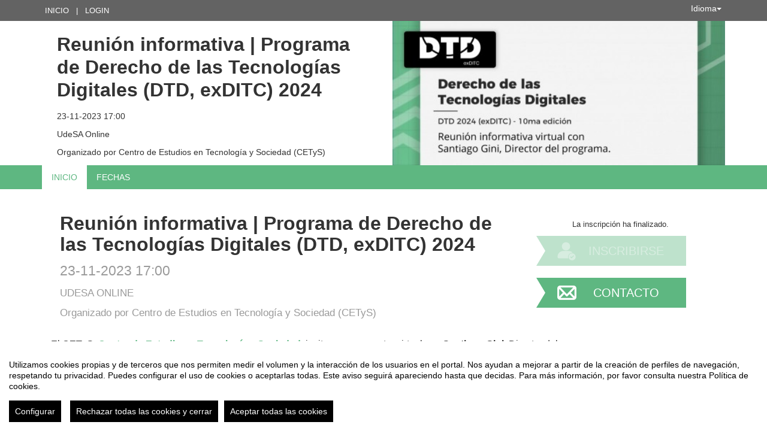

--- FILE ---
content_type: text/html
request_url: https://eventos.udesa.edu.ar/106521/detail/reunion-informativa-programa-de-derecho-de-las-tecnologias-digitales-dtd-exditc-2024.html
body_size: 14716
content:
<!DOCTYPE html PUBLIC "-//W3C//DTD XHTML 1.0 Transitional//EN" "http://www.w3.org/TR/xhtml1/DTD/xhtml1-transitional.dtd">
<html xmlns="http://www.w3.org/1999/xhtml" xml:lang="es" lang="es">
	<head>
		<title>Reunión informativa | Programa de Derecho de las Tecnologías Digitales (DTD, exDITC) 2024 - Inicio</title>
					<meta http-equiv="Content-Type" content="text/html;charset=utf-8" />
	<meta name="viewport" content="width=device-width, initial-scale=1.0">
	
	<!--[if IE]>
		<meta http-equiv="X-UA-Compatible" content="IE=EmulateIE10" />
	<!--<![endif]-->
			<meta name="author" content="SYMPOSIUM EVENTS" />
		<meta name="copyright" content="2026 SYMPOSIUM EVENTS" />
		<meta name="description" content="El CETyS, Centro de Estudio en Tecnología y Sociedad, invita a un encuentro virtual con Santiago Gini, Director del programa de Derecho de las Tecnología Digitales (DTD, exDITC), para brindar detalles acerca de los contenidos, metodologías y demás características del posgrado, y responder preguntas e inquietudes sobre esta propuesta académica.    En 2024 tendrá lugar la 10ma edición de este posgrado dictado por un prestigioso plantel docente y cuyo programa incluye las siguientes materias:  Derecho de las comunicaciones convergentes Regulación de la infraestructura de las comunicaciones convergentes Fintech Cibercrimen Inteligencia artificial y derecho Propiedad intelectual e internet Filosofía de la tecnología Defensa de la competencia en los mercados digitales Ciberseguridad Protección de datos personales    El DTD es uno más de los programas de posgrado que dicta el CETyS de la Universidad de San Andrés, espacio académico interdisciplinario de investigación, formación y divulgación sobre las dinámicas y políticas centradas en internet y el ecosistema digital de América Latina Invitamos a la próxima reunión informativa.   DATOS PRÁCTICOS Fecha: jueves 23 de noviembre Horario: 17:00 a 18:00 Modalidad: online Consultas: cetys@udesa.edu.ar         ACTIVIDAD NO ARANCELADA - REQUIERE INSCRIPCIÓN PREVIA      Recibirás vía e-mail la confirmación de inscripción y el enlace de Zoom para que puedas sumarte el día del evento." />
		<meta name="robots" content="all" />
			<meta property="og:type" content="website" />
		<meta property="og:title" content="Reunión informativa | Programa de Derecho de las Tecnologías Digitales (DTD, exDITC) 2024" />
		<meta property="og:image" content="https://eventos.udesa.edu.ar/_files/_event/_106521/_header_img/_151791.jpg" />
		<meta property="og:url" content="https://eventos.udesa.edu.ar/106521/detail/reunion-informativa-programa-de-derecho-de-las-tecnologias-digitales-dtd-exditc-2024.html" />
		<meta property="og:site_name" content="Universidad de San Andrés" />
				<!-- !#CANONICAL URL -->

        <link rel="canonical" href="https://eventos.udesa.edu.ar/106521/detail/reunion-informativa-programa-de-derecho-de-las-tecnologias-digitales-dtd-exditc-2024.html" />

        		<!-- END CANONICAL URL -->
		<link href="/turbine/css.php?files=jquery-ui/base/ui.core.cssp;jquery-ui/base/ui.theme.cssp;jquery-ui/base/ui.datepicker.cssp;event_detail/tickets_extra.cssp;plugins/humanmsg.cssp;event_detail/common.cssp&theme=free" type="text/css" rel="stylesheet" />

					<link rel='stylesheet' href='/css/plugins/fullcalendar-5.3.2/main.min.css' type='text/css' media='screen'>
		
		<script>
			var _SERVERURI = "https://eventos.udesa.edu.ar/",
				_WEBCALURI = "webcal://eventos.udesa.edu.ar/",
				_SERVER_NAME = "eventos.udesa.edu.ar",
				_CAPTCHA_KEY = "6LfsW8YSAAAAAAkibI1rX4LfmcfJbFQpwdksohxK",
				_GMAP_API_KEY = "AIzaSyAEvoUj0WkGs-EL0DRVpq2TH0KnNGuWWJ0",
				_IS_LOGGED =false,
				_IS_PARTNER_SITE =true,
				_ENVIRONMENT = "stable",
				_LANGUAGE = "es",
				_IS_LOCAL =false,
				_TZ_OFFSET = 10800;
		</script>

					<link type="text/css" rel="stylesheet" href="/_files/_event/_106521/themes/default/css/styles.css"/>
		
						<script type="text/javascript" src="/js/jquery/jquery.3.6.2.min.js"></script>
		<script type="text/javascript" src="/js/lib/vendor/jquery-migrate.1.4.1.min.js"></script>
		<script type="text/javascript" src="/js/lib/vendor/jquery-migrate-3.4.0.min.js"></script>
		
		<script type="text/javascript" src="/js/lib/vendor/jquery-tools.min.js"></script>
		<script type="text/javascript" src="/js/lib/msgbox.js"></script>
		<script type="text/javascript">
			jQuery.uaMatch = function (ua) {
				ua = ua.toLowerCase();
				var match = /(chrome)[ \/]([\w.]+)/.exec(ua) ||
						/(webkit)[ \/]([\w.]+)/.exec(ua) ||
						/(opera)(?:.*version|)[ \/]([\w.]+)/.exec(ua) ||
						/(msie) ([\w.]+)/.exec(ua) ||
						ua.indexOf("compatible") < 0 && /(mozilla)(?:.*? rv:([\w.]+)|)/.exec(ua) ||
						[];
				return {
					browser: match[ 1 ] || "",
					version: match[ 2 ] || "0"
				};
			};
			// Don't clobber any existing jQuery.browser in case it's different
			if (!jQuery.browser) {
				matched = jQuery.uaMatch(navigator.userAgent);
				browser = {};
				if (matched.browser) {
					browser[matched.browser] = true;
					browser.version = matched.version;
				}

				// Chrome is Webkit, but Webkit is also Safari.
				if (browser.chrome) {
					browser.webkit = true;
				} else if (browser.webkit) {
					browser.safari = true;
				}

				jQuery.browser = browser;
			}
		</script>

		    <script src="/js/lib/vendor/brainsum_cookieconsent/cookieconsent.min.js"></script>
    
<script>
    window.CookieConsent.init({
        // More link URL on bar
        modalMainTextMoreLink: '/privacy/cookies',
        // Show reject all button on bar
        showRejectAllButton: true,
        // How lond to wait until bar comes up
        barTimeout: 0,
        // Look and feel
        theme: {
    barColor: '#FFFFFF',
    barTextColor: '#000000',
    barMainButtonColor: '#000000',
    barMainButtonTextColor: '#FFFFFF',
    modalMainButtonColor: '#000000',
    modalMainButtonTextColor: '#FFFFFF',
},
        customCSS: `#cconsent-bar button.consent-decline,
#cconsent-bar button.ccb__edit {line-height: normal;font-size: 14px;border: none;padding: 10px 10px;color: #FFFFFF;background-color: #000000;}
#cconsent-bar button.ccb__edit {text-decoration: none;}

@media (max-width: 600px) {
    #cconsent-modal .ccm__footer,
    #cconsent-bar .ccb__right {
        width: 100%;
        display: flex;
        flex-direction: column;
        align-items: center;
        justify-content: center;
    }
    #cconsent-modal .ccm__footer button,
    #cconsent-bar .ccb__right > div.ccb__button {
        width: 100%;
        display: flex;
        flex-direction: column;
        align-items: center;
        justify-content: center;
    }
    #cconsent-modal .ccm__footer button,
    #cconsent-bar .ccb__right button {
        width: 100%;
        margin: 5px 0 !important;
    }

}
`,
        language: {
            // Current language
            current: 'en',
            locale: {
                en: {
                    barMainText: "Utilizamos cookies propias y de terceros que nos permiten medir el volumen y la interacción de los usuarios en el portal. Nos ayudan a mejorar a partir de la creación de perfiles de navegación, respetando tu privacidad. Puedes configurar el uso de cookies o aceptarlas todas. Este aviso seguirá apareciendo hasta que decidas. Para más información, por favor consulta nuestra Política de cookies.",
                    barLinkSetting: "Configurar",
                    barBtnAcceptAll: "Aceptar todas las cookies",
                    barBtnRejectAll: "Rechazar todas las cookies y cerrar",
                    modalMainTitle: "Configurar el uso de cookies",
                    modalMainText: "A continuación, te mostramos el detalle de las cookies que usamos en la plataforma. Encontrarás la información detallada con la finalidad de cada una de ellas. Podrás autorizarlas o rechazarlas. Las cookies con categoría \"Estrictamente necesarias\" se instalarán siempre, ya que el portal no puede funcionar correctamente sin ellas. Haz clic en los encabezados de cada categoría para saber más y establecer tus preferencias. Ten en cuenta que bloquear algunos tipos de cookies puede afectar tu experiencia en el portal y los servicios que podemos ofrecer.",
                    modalBtnSave: "Aceptar la configuración que has establecido",
                    modalBtnAcceptAll: "Aceptar todas las cookies",
                    modalBtnRejectAll: "Rechazar todas las cookies y cerrar",
                    modalAffectedSolutions: "Elementos afectados:",
                    learnMore: "Política de cookies.",
                    on: "Si",
                    off: "No",
                }
            }
        },
        // List all the categories you want to display
        categories: {
            // Unique name
            // This probably will be the default category
            necessary: {
                // The cookies here are necessary and category cant be turned off.
                // Wanted config value  will be ignored.
                needed: true,
                // The cookies in this category will be let trough.
                // This probably should be false if not necessary category
                wanted: true,
                // If the checkbox is on or off at first run.
                checked: true,
                // Language settings for categories
                language: {
                    locale: {
                        en: {
                            name: "Cookies estrictamente necesarias",
                            description: "Estas cookies son necesarias para asegurar el funcionamiento básico del portal y no se pueden desactivar. Permiten identificar la sesión, acceder a partes de acceso restringido, utilizar elementos de seguridad durante la navegación, etc. Algunos partners pueden incluir sus propias funcionalidades por medio de scripts de Google Tag Manager.",
                        }
                    }
                }
            },
            analytics: {
                needed: false,
                wanted: false,
                checked: false,
                language: {
                    locale: {
                        en: {
                            name: "Cookies analíticas",
                            description: "Estas cookies de terceros tienen como objetivo obtener información sobre el rendimiento del portal y cómo se usa, pero no quién. Por ejemplo, nos sirve para contar el número de visitas que recibimos, hacer análisis estadístico sobre cómo llegan los usuarios a la plataforma (con la dirección, mediante buscadores, mediante enlaces...) y qué uso hacen del mismo. No se recaban datos personales ni información que pueda identificar personas."
                        }
                    }
                }
            }
        },
        // List actual services here
        services: {
            // Unique name
            analytics: {
                // Existing category Unique name
                // This example shows how to block Google Analytics
                category: 'analytics',
                // Type of blocking to apply here.
                // This depends on the type of script we are trying to block
                // Can be: dynamic-script, script-tag, wrapped, localcookie
                type: 'dynamic-script',
                // Only needed if "type: dynamic-script"
                // The filter will look for this keyword in inserted scipt tags
                // and block if match found
                search: ['analytics'],
                // List of known cookie names or Regular expressions matching
                // cookie names placed by this service.
                // These willbe removed from current domain and .domain.
                cookies: [
                    {
                        // Known cookie name.
                        name: '_gid',
                        // Expected cookie domain.
                        domain: `.${window.location.hostname}`
                    },
                    {
                        // Regex matching cookie name.
                        name: /^_ga/,
                        domain: `.${window.location.hostname}`
                    },
                    {
                        name: /^__utm.+/,
                        domain: `.${window.location.hostname}`
                    }
                ],
                language: {
                    locale: {
                        en: {
                            name: 'Google Analytics'
                        }
                    }
                }
            },
            symposium: {
                category: 'necessary',
                type: 'localcookie',
                cookies: [
                    {
                        name: 'symnposium_ci',
                        domain: `.${window.location.hostname}`
                    },
                    {
                        name: 'cconsent',
                        domain: `.${window.location.hostname}`
                    }
                ],
                language: {
                    locale: {
                        en: {
                            name: 'Symposium'
                        }
                    }
                }
            },
            gtm: {
                category: 'necessary',
                type: 'script-tag',
                search: ['googletagmanager'],
                cookies: [
                    {
                        name: /^_dc_gtm_UA-.+/,
                        domain: `.${window.location.hostname}`
                    }
                ],
                language: {
                    locale: {
                        en: {
                            name: 'Google Tag Manager'
                        }
                    }
                }
            }
        }
    });

    function onClickButtonConsent() {
        if (typeof CookieConsent !== 'undefined' &&
            window.CookieConsent.config.categories.analytics) {
            const isConsentEnabled = window.CookieConsent.config.categories.analytics.checked || false;
            if (isConsentEnabled) {
                if (typeof gtag === 'function') {
                    gtag('consent', 'update', {'analytics_storage': 'granted'});
                }
                return true;
            }
            // revoke consent for analytics cookies
            if (typeof gtag === 'function') {
                gtag('consent', 'update', {'analytics_storage': 'denied'});
            }
            // Remove cookies (GA4, UA, variants)
            document.cookie.split(';').forEach(function (cookie) {
                const name = cookie.split('=')[0].trim();
                if (/^_ga(_.*)?$/.test(name) || /^_gid$/.test(name) || /^_gat/.test(name)) {
                    document.cookie = name + '=; path=/; Expires=Thu, 01 Jan 1970 00:00:01 GMT;';
                }
            });
        }

    }

    setTimeout(() => {
        try {
            document.getElementById('ccm__footer__consent-modal-submit')?.addEventListener('click', onClickButtonConsent);
            document.getElementsByClassName('consent-decline')[0]?.addEventListener('click', onClickButtonConsent);
        } catch (e) {
            console.error('Error initializing CookieConsent:', e);
        }

    }, 1500);

</script>        
		<script type="text/javascript" src="/js/common.js+/js/new_event_detail/navigo.router.js+/js/jscolor.min.js+/js/event_detail/common.js+/js/handlebars/jquery.handlebars.js+/js/new_event_detail/color.overlay.js"></script>

		<script type="text/javascript" src="/js/lib/vendor/bootstrap/bootstrap.js"></script>

		<script type="text/javascript" src="/_files/_event/_106521/themes/default/partials/partials.handlebars"></script>
		<script type="text/javascript" src="/_files/_event/_106521/themes/default/templates/templates.handlebars"></script>

		<script type="text/javascript" src="/new_event_detail/lang"></script>
		<script type="text/javascript" src="/lang/js/common"></script>

		<!-- INIT -->
		<script type="text/javascript">
			var SYM = $.extend(SYM || {}, {data:{"OK":true,"id":"106521","has_detail":"1","title":"Reuni\u00f3n informativa | Programa de Derecho de las Tecnolog\u00edas Digitales (DTD, exDITC) 2024","place":"UdeSA Online","place_detail":"","place_name":"","location_id":"258","date_ini":"2023-11-23 17:00:00","date_end":"2023-11-23 18:00:00","time_zone":"America\/Argentina\/Buenos_Aires","init_year":"2023","init_month":"11","init_day":"23","init_hour":"17","init_minute":"00","end_year":"2023","end_month":"11","end_day":"23","end_hour":"18","end_minute":"00","created":"2023-10-30 03:05:15","summary":"Reuni\u00f3n informativa del programa de Derecho de las Tecnolog\u00edas Digitales (DTD, exDITC), 10ma edici\u00f3n\nPrograma de Posgrado | CETyS | Universidad de San Andr\u00e9s\n","description":"<div><span style=\"font-size:16px;\"><img alt=\"\" src=\"\/_files\/_event\/_106521\/_editorFiles\/file\/DTD.png\" style=\"float: right; width: 230px; height: 107px;\" \/>El <strong>CETyS,<\/strong>\u00a0<strong><a href=\"https:\/\/cetys.lat\/\">Centro de Estudio en Tecnolog\u00eda y Sociedad<\/a><\/strong>, invita a un encuentro virtual\u00a0con <strong>Santiago Gini<\/strong>, Director\u00a0del programa de\u00a0<strong><a href=\"https:\/\/cetys.lat\/dtd\">Derecho de las Tecnolog\u00eda Digitales<\/a>\u00a0(DTD, exDITC),<\/strong> para brindar detalles\u00a0acerca de los contenidos, metodolog\u00edas y dem\u00e1s caracter\u00edsticas del posgrado, y responder preguntas e inquietudes sobre esta propuesta acad\u00e9mica.<\/span><\/div>\n\n<div>\u00a0<\/div>\n\n<div>\n<div><span style=\"font-size:16px;\">En 2024 tendr\u00e1 lugar la <strong>10ma edici\u00f3n<\/strong> de este\u00a0posgrado dictado por un <a href=\"https:\/\/cetys.lat\/ditc\/#:~:text=clases%20del%20DITC%3F-,Balmaceda,-%2C%0ATom%C3%A1s\"><strong>prestigioso plantel docente<\/strong><\/a> y cuyo programa incluye las siguientes materias:<\/span><\/div>\n\n<ul>\n\t<li><span style=\"font-size:16px;\"><strong>Derecho de las comunicaciones convergentes<\/strong><\/span><\/li>\n\t<li><span style=\"font-size:16px;\"><strong>Regulaci\u00f3n de la infraestructura de las comunicaciones convergentes<\/strong><\/span><\/li>\n\t<li><span style=\"font-size:16px;\"><strong>Fintech<\/strong><\/span><\/li>\n\t<li><span style=\"font-size:16px;\"><strong>Cibercrimen<\/strong><\/span><\/li>\n\t<li><span style=\"font-size:16px;\"><strong>Inteligencia artificial y derecho<\/strong><\/span><\/li>\n\t<li><span style=\"font-size:16px;\"><strong>Propiedad intelectual e internet<\/strong><\/span><\/li>\n\t<li><span style=\"font-size:16px;\"><strong>Filosof\u00eda de la tecnolog\u00eda<\/strong><\/span><\/li>\n\t<li><span style=\"font-size:16px;\"><strong>Defensa de la competencia en los mercados digitales<\/strong><\/span><\/li>\n\t<li><span style=\"font-size:16px;\"><strong>Ciberseguridad<\/strong><\/span><\/li>\n\t<li><span style=\"font-size:16px;\"><strong>Protecci\u00f3n de datos personales<\/strong><\/span><\/li>\n<\/ul>\n\n<p>\u00a0<\/p>\n\n<p><span style=\"font-size:16px;\">El\u00a0<strong><a href=\"https:\/\/cetys.lat\/dtd\">DTD<\/a><\/strong>\u00a0es uno m\u00e1s de los programas de posgrado que dicta\u00a0el <strong><a href=\"http:\/\/cetys.lat\">CETyS<\/a><\/strong>\u00a0de la <strong>Universidad de San Andr\u00e9s<\/strong>,\u00a0espacio acad\u00e9mico interdisciplinario de investigaci\u00f3n, formaci\u00f3n y divulgaci\u00f3n sobre las din\u00e1micas y pol\u00edticas centradas en internet y el ecosistema digital de Am\u00e9rica Latina<\/span><\/p>\n\n<div><span style=\"font-size:16px;\">Invitamos a la pr\u00f3xima reuni\u00f3n informativa.<\/span><\/div>\n\n<div>\u00a0<\/div>\n\n<div style=\"text-align: center;\"><span style=\"font-size:16px;\"><u><span style=\"color:#2980b9;\"><strong>DATOS PR\u00c1CTICOS<\/strong><\/span><\/u><br \/>\n<strong>Fecha: jueves 23 de noviembre<br \/>\nHorario:\u00a017:00 a 18:00<br \/>\nModalidad: online<\/strong><br \/>\nConsultas: <strong><a href=\"mailto:cetys@udesa.edu.ar\">cetys@udesa.edu.ar<\/a><\/strong><\/span><\/div>\n<\/div>\n\n<div style=\"text-align: center;\">\u00a0<\/div>\n\n<p style=\"text-align: center;\"><span style=\"font-size:16px;\"><span style=\"color:#ffffff;\"><strong><span style=\"background-color:#2980b9;\">\u00a0 \u00a0 \u00a0ACTIVIDAD NO ARANCELADA -\u00a0REQUIERE INSCRIPCI\u00d3N PREVIA\u00a0 \u00a0 \u00a0<\/span><\/strong><\/span><br \/>\n<span style=\"color:#2980b9;\">Recibir\u00e1s v\u00eda e-mail la confirmaci\u00f3n de inscripci\u00f3n y el enlace de Zoom para que puedas sumarte el d\u00eda del evento.<\/span><\/span><\/p>\n","lat":"-34.4461157","lng":"-58.5321376","owner":"1151237","extra_data":null,"program":null,"sponsors":null,"speakers":null,"attending_mode":"free","with_validation":false,"header_image":"\/_files\/_event\/_106521\/_header_img\/_151791.jpg","attending_link":null,"organizer_name":"Centro de Estudios en Tecnolog\u00eda y Sociedad (CETyS)","active":"1","welcome_msg":"<p>Gracias por registrarte en la reuni\u00f3n informativa del programa de&nbsp;<strong>Derecho de las Tecnolog\u00edas Digitales (DTD, exDITC) 2024, 10ma edici\u00f3n<\/strong>.<\/p>\n\n<p>Nos encontramos el <strong>jueves&nbsp;23 de noviembre a las 17:00 horas (GMT -3), Buenos Aires, Argentina:<\/strong><\/p>\n\n<ul>\n\t<li>Link al Zoom: <strong><a href=\"https:\/\/udesa-edu-ar.zoom.us\/j\/99073193071\" target=\"_blank\">https:\/\/udesa-edu-ar.zoom.us\/j\/99073193071<\/a><\/strong><\/li>\n\t<li>ID de&nbsp;reuni\u00f3n: <strong>990 7319 3071<\/strong><\/li>\n<\/ul>\n\n<p>Te esperamos.<br>\n<strong>Equipo CETyS<\/strong><\/p>\n","welcome_msg_active":true,"short_url":"DTD2024","custom_domain":null,"event_url":"https:\/\/eventos.udesa.edu.ar\/106521\/detail\/reunion-informativa-programa-de-derecho-de-las-tecnologias-digitales-dtd-exditc-2024.html","template":"231","enable_comments":"0","menu_config":"254","capacity":null,"statistics_visible":"0","capacity_visible":"0","type_id":"145","custom_type":"","telephone":null,"contact_email":"cetys@udesa.edu.ar","custom_email_subject":"Reuni\u00f3n DTD (exDITC)","visible_in_emagister":true,"is_multi_lang":false,"language":"es","ganalytics":"UA-16393942-23","private_attendance_by_default":true,"lopd_template":null,"lopd_template_empty":true,"anonymous_review":false,"campus_id":"374","faculty_id":"1102","in_agenda":false,"hidden_panels":{"widget_event_statistics":"on","widget_twitter":true},"email_organizer_on_registration":true,"closed_event":"0","custom_template":"0","is_private":"0","private_token":"b1cba8be5079a5d1db09","show_in_agenda":"1","show_in_aggregators":null,"papers_types":[{"id":"107116","event_id":"106521","paper_category_id":null,"name":"Paper","unique_sha1":"8e199da1e8c474799bc483b8a128e01d521debe1"}],"is_online":false,"currency_code":"ARS","event_format":"event","upcoming_event_reminder":"0","isPast":true,"isOngoing":false,"isFuture":false,"ee_url":"http:\/\/sym.symposium.events\/reunion-informativa\/reunion-informativa-programa-de-derecho-de-las-tecnologias-digitales-dtd-exditc-2024\/106521","type_name":"Reuni\u00f3n Informativa","used_languages":["es"],"hidden_languages":[],"show_only_used_languages":false,"allow_publish_setting":false,"allow_unpublish":false,"contact_email_from_owner":false,"template_menu_highlight_color":null,"template_menu_text_highlight_color":null,"template_menu_text_color":null,"template_menu_background_color":null,"template_menu_background_bar_color":null,"template_link_color":null,"template_header_background_color":null,"template_uses_custom_settings":false,"template_is_handlebars":true,"accepts_donations":false,"allow_multiple_inscriptions":true,"section":"detail","section_id":"reunion-informativa-programa-de-derecho-de-las-tecnologias-digitales-dtd-exditc-2024","time_zone_offset":10800,"menu":[{"active":1,"link":"\/event_detail\/106521\/detail\/reunion-informativa-programa-de-derecho-de-las-tecnologias-digitales-dtd-exditc-2024.html","lang":"DETAIL","text":{"es":"Inicio","en":"Home","ca":"Inici","pt":"In\u00edcio","it":"Inizio"},"key":"detail","old_parent":"","is_section":0,"children":[],"order":0,"label":"Inicio"},{"active":1,"link":"\/event_detail\/106521\/dates\/reunion-informativa-programa-de-derecho-de-las-tecnologias-digitales-dtd-exditc-2024.html","lang":"DATES","text":{"es":"Fechas","en":"Dates","ca":"Dates","pt":"Datas","it":"Date"},"key":"dates","old_parent":"","is_section":0,"children":[],"order":1,"label":"Fechas"}],"menu_elements":{"detail":{"active":1,"link":"\/event_detail\/106521\/detail\/reunion-informativa-programa-de-derecho-de-las-tecnologias-digitales-dtd-exditc-2024.html","lang":"DETAIL","text":{"es":"Inicio","en":"Home","ca":"Inici","pt":"In\u00edcio","it":"Inizio"},"key":"detail","old_parent":"","is_section":0,"children":[],"label":"Inicio"},"dates":{"active":1,"link":"\/event_detail\/106521\/dates\/reunion-informativa-programa-de-derecho-de-las-tecnologias-digitales-dtd-exditc-2024.html","lang":"DATES","text":{"es":"Fechas","en":"Dates","ca":"Dates","pt":"Datas","it":"Date"},"key":"dates","old_parent":"","is_section":0,"children":[],"label":"Fechas"}},"image_file":{"id":"151791","name":"RI DTD 2024","extension":"jpg","type":"event","type_id":"106521","context":"header_img","url":"\/_files\/_event\/_106521\/_header_img\/_151791.jpg","scribd_url":null,"file_size":"20162","mime":"image\/jpeg","description":null,"uploader":"1151237","upload_date":"2023-11-10 05:55:42","validated":"1"},"uses_big_banner":false,"categories":[{"code":"54","name":"Centro de Estudios en Tecnolog\u00eda y Sociedad (CETyS)","partner":"297","parent_id":"24498","id":"24528","code_parent":"24","category_id":"297-54"},{"code":"117","name":"Derecho","partner":"297","parent_id":"35987","id":"35993","code_parent":"111","category_id":"297-117"}],"tags":[{"code":"34510","name":"2024","partner":"1000","id":"38828","code_parent":"0","parent_id":null},{"code":"23865","name":"CETyS","partner":"1000","id":"27850","code_parent":"0","parent_id":null},{"code":"385","name":"Derecho","partner":"1000","id":"3155","code_parent":"0","parent_id":null},{"code":"36073","name":"derecho de Internet","partner":"1000","id":"40561","code_parent":"0","parent_id":null},{"code":"36229","name":"digitalidad","partner":"1000","id":"40717","code_parent":"0","parent_id":null},{"code":"22512","name":"DITC","partner":"1000","id":"26444","code_parent":"0","parent_id":null},{"code":"36102","name":"DTD","partner":"1000","id":"40590","code_parent":"0","parent_id":null},{"code":"20803","name":"reunion informativa","partner":"1000","id":"24703","code_parent":"0","parent_id":null},{"code":"14412","name":"tecnolog\u00eda de las comunicaciones","partner":"1000","id":"17945","code_parent":"0","parent_id":null},{"code":"2776","name":"tecnolog\u00edas digitales","partner":"1000","id":"5546","code_parent":"0","parent_id":null}],"news":[],"active_language":"es","papers_categories":[],"sections":[],"tickets_created":1,"tickets_active":false,"donations_active":[],"stats":{"visits":"1307","confirmed":"12","attendees":12},"inject_html":"","opened":false,"opened_when":"REGISTRATION_FINISHED","opened_when_data":[],"tickets_available":0,"has_future_tickets":false,"waiting_list":false,"user_is_attending":false,"user_attendance_type":-1,"num_active_payment_receivers":1,"is_abstract_upload_open":false,"is_document_upload_open":false,"is_any_upload_open":false,"papers_settings":{"enable_abstracts":false,"enable_papers":false,"abstract_length":3000,"paper_filesize":5},"abstract_limit":0,"final_document_opened":false,"share":{"facebook":"<!-- !#FBROOT -->\n<div id=\"fb-root\" style=\"display:none!important;\"><\/div>\n<script>\n\twindow.fbAsyncInit = function() {\n\t\tFB.init({\n\t\t\tappId: '203064043069260',\n\t\t\tstatus: true,\n\t\t\tcookie: true,\n\t\t\txfbml: true\n\t\t});\n\t};\n\t(function() {\n\t\tvar e = document.createElement('script'); e.async = true;\n\t\te.src = document.location.protocol +\n\t\t'\/\/connect.facebook.net\/es_AR\/all.js';\n\t\tdocument.getElementById('fb-root').appendChild(e);\n\t}());\n<\/script>\n<!-- END FBROOT -->\n<div class=\"fb-like\" data-send=\"false\" data-layout=\"button_count\" data-width=\"120\" data-show-faces=\"false\" data-action=\"like\"><\/div>\n","twitter":"<div id=\"twitter-share-container\">\r\n\t<a href=\"https:\/\/twitter.com\/share\" class=\"twitter-share-button\" data-lang=\"es\" >Tweet<\/a><script>!function(d,s,id){var js,fjs=d.getElementsByTagName(s)[0];if(!d.getElementById(id)){js=d.createElement(s);js.id=id;js.src=\"\/\/platform.twitter.com\/widgets.js\";fjs.parentNode.insertBefore(js,fjs);}}(document,\"script\",\"twitter-wjs\");<\/script>\r\n<\/div>","googleplus":"<div id=\"gplus-share-container\">\n\t<div class=\"g-plusone\" data-annotation=\"none\" data-size=\"medium\"><\/div>\n\t<script type=\"text\/javascript\">\n\t\twindow.___gcfg = {\n\t\t\tlang: 'es'\n\t\t};\n\t\t(function() {\n\t\t\tvar po = document.createElement('script'); po.type = 'text\/javascript'; po.async = true;\n\t\t\tpo.src = 'https:\/\/apis.google.com\/js\/plusone.js';\n\t\t\tvar s = document.getElementsByTagName('script')[0]; s.parentNode.insertBefore(po, s);\n\t\t})();\n\t<\/script>\n<\/div>"},"language_menu":"<li class=\"lang-op-es selected\"><a title=\"Espa\u00f1ol de Argentina\" lang=\"es\" href=\"\/lang\/index\/es\">Espa\u00f1ol de Argentina<\/a><\/li><li class=\"lang-op-en\"><a title=\"English\" lang=\"en\" href=\"\/lang\/index\/en\">English<\/a><\/li><li class=\"lang-op-ca\"><a title=\"Catal\u00e0\" lang=\"ca\" href=\"\/lang\/index\/ca\">Catal\u00e0<\/a><\/li><li class=\"lang-op-pt\"><a title=\"Portugu\u00eas\" lang=\"pt\" href=\"\/lang\/index\/pt\">Portugu\u00eas<\/a><\/li><li class=\"lang-op-it\"><a title=\"Italiano\" lang=\"it\" href=\"\/lang\/index\/it\">Italiano<\/a><\/li>","recaptcha_sitekey":"6LdaY7cqAAAAAALrR9i-g40VIpUkUzODebbf40fv","recaptcha_encryptedString":"k0IRwEiw3eV7XIKZb0E48tvu9ZYjCoPYwrTg6g4XMWRWEBfpERSBbqNCtATEGithkV7xIf9v-SrmiFUKBNt9-BnH68lVmJJz8CrB1DNu95o","show_structured_data":true,"structured_tickets":[{"id":"74761","event_id":"106521","name":"Inscripci\u00f3n","date_opening":"2023-10-30 09:00:00","date_closing":"2023-11-23 17:15:00","description":"","price":0,"tax":"0","currency_code":"ARS","available":null,"per_user_session":"1","visible":"1","extra_data":[],"is_donation":"0","is_group":null,"min_group":null,"max_group":null,"blocked_without_payment_method":false,"has_dates":false,"datepicker_opening":"30-10-2023","hour_opening":"09","min_opening":"00","datepicker_closing":"23-11-2023","hour_closing":"17","min_closing":"15","uge_found":"12","consumed":"12","waiting":0,"selectables":999999,"date_closing_actual":"2023-11-23 17:15:00"}],"partner_name":"Universidad de San Andr\u00e9s","partner_site":false,"hide_registration_button":false,"enrolment_button":"<!-- !ENROLMENT BUTTON -->\r\n\t\t\t\t\t\t\t<p class=\"seats_available\">La inscripci\u00f3n ha finalizado.<\/p>\r\n\t\t\t<div id=\"enrolment-button\" class=\"disabled enrolment-button-container\"><a id=\"inscripcion\" class=\"disabled\" href=\"#\">Inscribirse<\/a><\/div>\r\n\t\t\t<!-- END ENROLMENT BUTTON -->"}});
			SYM.data.template_object = {"id":"231","name":"advanced-responsive","html":"{\"theme_responsive\":true,\"defaults\":{\"lightBackgroundColor\":\"#FFF\",\"highlightColor\":\"#0066CC\",\"highlightContrastColor\":\"#FFFFFF\",\"headerColorBackground\":\"#F5F5F5\",\"headerFontColor\":\"#454545\",\"blockBackgroundColor\":\"#FFFFFF\",\"blockBorderColor\":\"#CCCCCC\",\"blockHeaderTextColor\":\"#777777\"}}","files":"","thumbnail":"\/js\/handlebars\/sets\/advanced-responsive\/thumbnail.png","max_main_items":"10","partner":null,"uses_classic_dates":"0","allow_big_banners":"0","uses_custom_menu_colors":"0","uses_custom_menu_bar_color":"0","uses_custom_hightlight_color":"0","uses_custom_header_background_color":"0","is_handlebars":true,"defaults":{"lightBackgroundColor":"#FFF","highlightColor":"#0066CC","highlightContrastColor":"#FFFFFF","headerColorBackground":"#F5F5F5","headerFontColor":"#454545","blockBackgroundColor":"#FFFFFF","blockBorderColor":"#CCCCCC","blockHeaderTextColor":"#777777"},"preview":"\/js\/handlebars\/sets\/advanced-responsive\/preview.png"};
			SYM.data.template_defaults = {"lightBackgroundColor":"#FFF","highlightColor":"#0066CC","highlightContrastColor":"#FFFFFF","headerColorBackground":"#F5F5F5","headerFontColor":"#454545","blockBackgroundColor":"#FFFFFF","blockBorderColor":"#CCCCCC","blockHeaderTextColor":"#777777"};
			SYM.data.template_customs = {"id":"20809","event_id":"106521","highlight_color":"#5EB781","highlight_contrast_color":"#FFFFFF","header_color_background":"#FFFFFF","header_font_color":"#262424","block_background_color":"#FFFFFF","block_border_color":"#FFFFFF","block_header_text_color":"#262424"};
			SYM.data.template_path = '/_files/_event/_106521/themes/default/';
			SYM.data._SERVERURI = _SERVERURI;
			SYM.data._SERVER_NAME = _SERVER_NAME;
			SYM.data.webcal_ics_url = noCache(_WEBCALURI + 'ics/event/106521.ics');
						SYM.data.externalPrivacyPolicyLink = null;
								</script>

				<script type="text/javascript" src="/js/handlebars/load.scripts.js+/js/handlebars/blocks.init.js+/js/handlebars/sections.init.js+/js/handlebars/helpers.js+/js/handlebars/blocks_scripts/event_news_block.js+/js/handlebars/blocks_scripts/event_twitter_block.js+/js/handlebars/blocks_scripts/event_comments_block.js+/js/handlebars/blocks_scripts/event_sponsors_block.js+/js/handlebars/blocks_scripts/event_speakers_block.js+/js/handlebars/blocks_scripts/event_dates_block.js+/js/handlebars/blocks_scripts/event_contact_block.js+/js/handlebars/blocks_scripts/event_spread_block.js+/js/handlebars/blocks_scripts/event_register_block.js+/js/handlebars/blocks_scripts/event_share_list_block.js+/js/handlebars/blocks_scripts/event_webinars_block.js+/js/handlebars/sections_scripts/event_calendar.js+/js/handlebars/sections_scripts/event_speakers.js+/js/handlebars/sections_scripts/event_programme.js+/js/handlebars/sections_scripts/event_sponsors.js+/js/handlebars/sections_scripts/event_news.js+/js/handlebars/sections_scripts/event_attendees.js+/js/handlebars/sections_scripts/event_section.js+/js/handlebars/sections_scripts/event_videos.js+/js/handlebars/sections_scripts/event_upload.js+/js/handlebars/sections_scripts/event_abstract.js+/js/handlebars/sections_scripts/event_tickets.js+/js/handlebars/sections_scripts/event_donations.js+/js/handlebars/sections_scripts/event_accepted_abstracts.js+/js/handlebars/sections_scripts/event_files.js+/js/handlebars/sections_scripts/event_organizers.js+/js/handlebars/sections_scripts/event_registration_form.js"></script>


					<script type="text/javascript" src="/_files/_event/_106521/themes/default/js/script.js"></script>
		
		
		<script type="text/javascript">
			/**
			 * Get the section title based on "section".
			 * If no section is given, current_section will be used.
			 * @param section 		String 		Optional
			 */
			SYMJS.get_section_title = function (section) {
				var cs = section || SYM.data.current_section;
				var title = '';
				if ( SYM.data.menu_elements &&
					typeof SYM.data.menu_elements[cs] !== 'undefined' &&
					typeof SYM.data.menu_elements[cs].label !== 'undefined'
				) {
					title = SYM.data.menu_elements[cs].label;
				};
				return title;
			};

			SYMJS.processData();

			SYM.data.allowed = 0;
			SYM.data.current_section = 'detail';
			SYM.data.current_section_title = SYMJS.get_section_title('detail');
			SYM.data.executed = 0;
			//SYM.data.menu[SYM.data.current_section].is_active = true;

			SYMJS.menu_active = function(section, section_id) {
				// Keep menu as oneliner
				if (false) {
					while ($('#event-menu-ul').height() >= $('#event-menu-ul li:first').height()*2) {
						if ($('#event-menu-ul .dropdown-menu:first').length) {
							var element = $('#event-menu-ul li:last').detach();
							$('#event-menu-ul .dropdown-menu:first').append(element);
						}
					}
				}
				// Set active class
				$('#event-menu-ul li.active').removeClass('active');
				if (section == 'section') {
					var selected = $('#event-menu-ul a').filter(function(c,el){return $(el).attr('data-section') == section_id;});
				} else {
					var selected = $('#event-menu-ul a').filter(function(c,el){return $(el).attr('data-template') == section;});
				}
				var parents = $(selected).parents('.dropdown');
				if (parents.length) {
					$(parents).addClass('active');
				}
				$(selected).parent().addClass('active');
			};

			SYMJS.bind_menu = function() {
				$('#event-menu-ul a, .event-menu a').unbind('click').click(function (e) {
					e.preventDefault();

					SYM.data.executed = 0;

					var section = $(this).attr('data-template');
					if (section == 'dropdown') {
						return;
					}

					if ($('.navbar-toggle').is(':visible')) {
						$('.navbar-toggle').click();
					}

					SYMJS.removeScrolls();
					if (typeof Handlebars.templates[section + '.tpl'] == 'undefined') {
						if (_ENVIRONMENT == 'testing') if (_ENVIRONMENT == 'testing') console.error('Template "' + section + '" is missing, rendering "detail"');
						section = 'detail';
					}

					switch(section) {
						case 'section':
							SYMJS.router.navigate(_SERVERURI+SYM.data.id+'/'+section+'/'+$(this).attr('data-section')+'/'+SYM.data.event_url.split('/').pop(), true);
							if (_ENVIRONMENT == 'testing') console.log('SYMJS.router.navigate = ' + _SERVERURI+SYM.data.id+'/'+section+'/'+$(this).attr('data-section')+'/'+SYM.data.event_url.split('/').pop());
							break;
						default:
							SYMJS.router.navigate(_SERVERURI+SYM.data.id+'/'+section+'/'+SYM.data.event_url.split('/').pop(), true);
							if (_ENVIRONMENT == 'testing') console.log('SYMJS.router.navigate = ' + _SERVERURI+SYM.data.id+'/'+section+'/'+SYM.data.event_url.split('/').pop());
							break;
					}
				});
			};

			SYMJS.gotoinit = function() {
				var section = 'detail';
				$('#content').render(section, SYM.data, function () {
					SYMJS.router.navigate(_SERVERURI+SYM.data.id+'/detail/'+SYM.data.event_url.split('/').pop(), true);
					SYMJS.blocks_init();
				});
			};

			$.fn.ready(function () {
				$.handlebars({
					templatePath: 'templates',
					templateExtension: 'tpl',
					partialPath: 'partials',
					partialExtension: 'ptl',
					partials: []
				});
				var path = window.location.pathname.split('/');
				$('#body').render('main', SYM.data, function () {
					$('#content').addClass(SYM.data.current_section + '_container');

					SYMJS.bind_menu();

					// js color
					$('.jscolor').each(function(i, o) {
						if (typeof o.jscolor == 'undefined' || !o.jscolor) {
							o.jscolor = new window.jscolor($(o).attr('id'));
						}
					});
				});

				$('body').on('render.handlebars', function (e, template) {
					if (_ENVIRONMENT == 'testing') console.log('rendered ' + template);
				});

				SYMJS.router = new Navigo(_SERVERURI.substr(0,_SERVERURI.length-1));

				SYMJS.router.on('#'+_SERVERURI+':id/:action/*', function (params) {
					var section = params.action;
					params.get = get_params();

					SYMJS.menu_active(section);

					//SYM.data.menu[SYM.data.current_section].is_active = false;
					$('#content').removeClass(SYM.data.current_section + '_container');
					SYM.data.current_section = section;
					SYM.data.current_section_title = SYMJS.get_section_title(section);
					//SYM.data.menu[SYM.data.current_section].is_active = true;
					$('#content').addClass(SYM.data.current_section + '_container');

					if(SYM.data.executed == 0){
						SYM.data.executed = 1;

						SYMJS.removeScrolls();
						$('#content').render(section, SYM.data, function () {
							SYMJS.blocks_init();
							if (typeof SYMJS[section] == 'undefined') {

							} else {
									SYMJS[section].init(params);
							}
						});

					}
				});

				SYMJS.router.on('/:host/:id/section/:section_id/*', function (params) {
					var section = 'section';
					params.get = get_params();

					SYMJS.menu_active(section, params.section_id);

					//SYM.data.menu[SYM.data.current_section].is_active = false;
					$('#content').removeClass(SYM.data.current_section + '_container');
					SYM.data.current_section = section;
					SYM.data.current_section_title = SYMJS.get_section_title(params.section_id);
					//SYM.data.menu[SYM.data.current_section].is_active = true;
					$('#content').addClass(SYM.data.current_section + '_container');

					if(SYM.data.executed == 0){
						SYM.data.executed = 1;

						SYMJS.removeScrolls();
						$('#content').render(section, SYM.data, function () {
							SYMJS.blocks_init();
							if (typeof SYMJS[section] == 'undefined') {

							} else {
								SYMJS[section].init(params);
							}
						});

					}
				});

				SYMJS.router.on('/:host/:id/registration_form/:user', function (params) {
					var section = 'registration_form';
					params.get = get_params();

					params.user = (typeof params.user != 'undefined') ? params.user.replace('.html', '') : '';

					SYMJS.menu_active(section);

					//SYM.data.menu[SYM.data.current_section].is_active = false;
					$('#content').removeClass(SYM.data.current_section + '_container');
					SYM.data.current_section = section;
					SYM.data.current_section_title = SYMJS.get_section_title(section);
					//SYM.data.menu[SYM.data.current_section].is_active = true;
					$('#content').addClass(SYM.data.current_section + '_container');

					if(SYM.data.executed == 0){
						SYM.data.executed = 1;

						SYMJS.removeScrolls();
						$('#content').render(section, SYM.data, function () {
							SYMJS.blocks_init();
							if (typeof SYMJS[section] == 'undefined') {

							} else {
								SYMJS[section].init(params);
							}
						});

					}
				});

				SYMJS.router.on('/:host/:id/:action/*', function (params) {
					var section = params.action;
					params.get = get_params();

					SYMJS.menu_active(section);

					//SYM.data.menu[SYM.data.current_section].is_active = false;
					$('#content').removeClass(SYM.data.current_section + '_container');
					SYM.data.current_section = section;
					SYM.data.current_section_title = SYMJS.get_section_title(section);
					//SYM.data.menu[SYM.data.current_section].is_active = true;
					$('#content').addClass(SYM.data.current_section + '_container');

					if(SYM.data.executed == 0){
						SYM.data.executed = 1;

						SYMJS.removeScrolls();
						$('#content').render(section, SYM.data, function () {
							SYMJS.blocks_init();
							if (typeof SYMJS[section] == 'undefined') {

							} else {
								SYMJS[section].init(params);
							}
						});

					}
				});

				SYMJS.router.on('/:host/:id/tickets.html*', function (params) {
					var section = 'tickets';
					params.get = get_params();

					SYMJS.menu_active(section);

					//SYM.data.menu[SYM.data.current_section].is_active = false;
					$('#content').removeClass(SYM.data.current_section + '_container');
					SYM.data.current_section = section;
					SYM.data.current_section_title = SYMJS.get_section_title(section);
					//SYM.data.menu[SYM.data.current_section].is_active = true;
					$('#content').addClass(SYM.data.current_section + '_container');

					if(SYM.data.executed == 0){
						SYM.data.executed = 1;

						SYMJS.removeScrolls();
						$('#content').render(section, SYM.data, function () {
							SYMJS.blocks_init();
							if (typeof SYMJS[section] == 'undefined') {

							} else {
								SYMJS[section].init(params);
							}
						});

					}
				});

				SYMJS.router.on('*', function (params) {
					if (_ENVIRONMENT == 'testing') console.log('router.on *');
					if (_ENVIRONMENT == 'testing') console.log(params);
					var section = 'detail';
					SYMJS.menu_active(section);
					SYM.data.current_section = section;
					SYM.data.current_section_title = SYMJS.get_section_title(section);
					if(SYM.data.executed == 0){
						SYM.data.executed = 1;

						SYMJS.removeScrolls();
						$('#content').render(section, SYM.data, function () {
							SYMJS.blocks_init();
							if (typeof SYMJS[section] == 'undefined') {

							} else {
								SYMJS[section].init(params);
							}
						});

					}
				});

				// Migration warning
				var migrationwarning = false;
				if (migrationwarning && typeof msgbox_infotop != 'undefined') {
					if (typeof localStorage != 'undefined') {
						var lastShow = new Date(localStorage.getItem('_MaintenanceWarning')),
							now = new Date(),
							diff = now.getTime() - lastShow.getTime(),
							hours = diff / (1000*60*60);

						if (hours < 1) {
							return;
						}

						localStorage.setItem('_MaintenanceWarning', now.toISOString());
					}
					var text = {
							'es' : 'La plataforma de eventos estará en mantenimiento el miércoles 19 de Octubre de 5:00 am a 9:00 am. Disculpen las molestias.',
							'en' : 'The events platform will be in maintenance mode on wednesday 19th of October from 5:00 am to 9:00 am. We apologize for any inconvenience.',
							'ca' : "La plataforma d'esdeveniments estarà en manteniment el dimecres 19 d'octubre de 05:00 a.m. a 09:00 a.m. Disculpeu les molèsteis."
						},
						lang = _LANGUAGE;
					if (typeof text[_LANGUAGE] == 'undefined') lang = 'es';
					msgbox_infotop(text[lang], 'migration-warning');
					setTimeout(function(){
						msgbox_close($('#migration-warning'));
					}, 10000);
				}

				// call to google analytics and checks if url comes from component click
				if (getAllUrlParams().cid) {
					SYM.TRACKER.trackEvent('symposium_from_vue_widget_event_click');
				}

			});

		</script>
		
<!-- Google Tag Manager -->
<script type="text/plain" data-consent="googletagmanager">(function(w,d,s,l,i){w[l]=w[l]||[];w[l].push({'gtm.start':
new Date().getTime(),event:'gtm.js'});var f=d.getElementsByTagName(s)[0],
j=d.createElement(s),dl=l!='dataLayer'?'&l='+l:'';j.async=true;j.src=
'//www.googletagmanager.com/gtm.js?id='+i+dl;f.parentNode.insertBefore(j,f);
})(window,document,'script','dataLayer','GTM-WW4G3M');</script>

    <script  type="text/plain" data-consent="googletagmanager" >(function(w,d,s,l,i){w[l]=w[l]||[];w[l].push({'gtm.start':
    new Date().getTime(),event:'gtm.js'});var f=d.getElementsByTagName(s)[0],
    j=d.createElement(s),dl=l!='dataLayer'?'&l='+l:'';j.async=true;j.src=
    '//www.googletagmanager.com/gtm.js?id='+i+dl;f.parentNode.insertBefore(j,f);
    })(window,document,'script','dataLayer','GTM-TXK74BCL');</script>

<!-- End Google Tag Manager -->
		
    <!-- Google tag (gtag.js) -->
    <script type="text/plain" data-consent="analytics" async src="https://www.googletagmanager.com/gtag/js?id=G-0QL3G80C1H"></script>
    <script type="text/plain" data-consent="analytics">
        window.dataLayer = window.dataLayer || [];
        function gtag() {
            dataLayer.push(arguments);
        }
        gtag('set', 'cookie_domain', 'none');
        gtag('js', new Date());


                    gtag('config', 'G-0QL3G80C1H');
                    gtag('config', 'UA-16393942-23');
            </script>
    <!-- End of Google Analytics -->

	</head>
	<body data-rendered="0.4352">
		
<!-- Google Tag Manager -->
    <noscript><iframe src="//www.googletagmanager.com/ns.html?id=GTM-WW4G3M"
    height="0" width="0" style="display:none;visibility:hidden" title="google tag manager body sym"></iframe></noscript>

<noscript><iframe src="//www.googletagmanager.com/ns.html?id=GTM-TXK74BCL"
height="0" width="0" style="display:none;visibility:hidden" title="google tag manager body partner"></iframe></noscript>

<!-- End Google Tag Manager -->
		<div id="body"></div>
				
<script type="application/ld+json">
{"@context":"http:\/\/schema.org","@type":"Event","location":{"@type":"Place","geo":{"@type":"GeoCoordinates","latitude":"-34.4461157","longitude":"-58.5321376"},"address":{"@type":"PostalAddress","addressLocality":"Victoria","addressCountry":"Argentina"},"name":"Universidad de San Andr\u00e9s"},"name":"Reuni\u00f3n informativa | Programa de Derecho de las Tecnolog\u00edas Digitales (DTD, exDITC) 2024","startDate":"2023-11-23T17:00:00-03:00","endDate":"2023-11-23T18:00:00-03:00","url":"https:\/\/eventos.udesa.edu.ar\/106521\/detail\/reunion-informativa-programa-de-derecho-de-las-tecnologias-digitales-dtd-exditc-2024.html","description":"El CETyS,\u00a0Centro de Estudio en Tecnolog\u00eda y Sociedad, invita a un encuentro virtual\u00a0con Santiago Gini, Director\u00a0del programa de\u00a0Derecho de las Tecnolog\u00eda Digitales\u00a0, para brindar detalles\u00a0acerca de los contenidos, metodolog\u00edas y dem\u00e1s caracter\u00edsticas del posgrado, y responder preguntas e inquietudes sobre esta propuesta acad\u00e9mica. \u00a0  En 2024 tendr\u00e1 lugar la 10ma edici\u00f3n de este\u00a0posgrado dictado por un prestigioso plantel docente y cuyo programa incluye las siguientes materias:\n\n * Derecho de las comunicaciones convergentes \n * Regulaci\u00f3n de la infraestructura de las comunicaciones convergentes \n * Fintech \n * Cibercrimen \n * Inteligencia artificial y derecho \n * Propiedad intelectual e internet \n * Filosof\u00eda de la tecnolog\u00eda \n * Defensa de la competencia en los mercados digitales \n * Ciberseguridad \n * Protecci\u00f3n de datos personales\n\n \u00a0\n\n El\u00a0DTD\u00a0es uno m\u00e1s de los programas de posgrado que dicta\u00a0el CETyS\u00a0de la Universidad de San Andr\u00e9s,\u00a0espacio acad\u00e9mico interdisciplinario de investigaci\u00f3n, formaci\u00f3n y divulgaci\u00f3n sobre las din\u00e1micas y pol\u00edticas centradas en internet y el ecosistema digital de Am\u00e9rica Latina \n\n Invitamos a la pr\u00f3xima reuni\u00f3n informativa. \u00a0 DATOS PR\u00c1CTICOS\n Fecha: jueves 23 de noviembre\n Horario:\u00a017:00 a 18:00\n Modalidad: online\n Consultas: cetys@udesa.edu.ar  \u00a0 \u00a0 \u00a0 \u00a0ACTIVIDAD NO ARANCELADA -\u00a0REQUIERE INSCRIPCI\u00d3N PREVIA\u00a0 \u00a0 \u00a0\n Recibir\u00e1s v\u00eda e-mail la confirmaci\u00f3n de inscripci\u00f3n y el enlace de Zoom para que puedas sumarte el d\u00eda del evento.","organizer":"Eventos Universidad de San Andr\u00e9s","image":"http:\/\/eventos.udesa.edu.ar\/_files\/_event\/_106521\/_header_img\/_151791.jpg","offers":[{"@type":"Offer","availability":"http:\/\/schema.org\/InStock","availabilityStarts":"2023-10-30T09:00:00-03:00","availabilityEnds":"2023-11-23T17:15:00-03:00","price":0,"priceCurrency":"ARS","validFrom":"2023-10-30T09:00:00-03:00","url":"https:\/\/eventos.udesa.edu.ar\/106521\/tickets\/reunion-informativa-programa-de-derecho-de-las-tecnologias-digitales-dtd-exditc-2024.html"}],"isAccessibleForFree":"true"}</script>
	</body>
</html>

--- FILE ---
content_type: text/html
request_url: https://eventos.udesa.edu.ar/event_detail/get_dates/106521?noCache=1768848035382.146998.90003469842
body_size: 212
content:
[{"id":0,"title":"Apertura de inscripciones","description":"","date":"2023-10-30 09:00:00","start":"2023-10-30 09:00:00","type":"attend_open","time_zone":"America\/Argentina\/Buenos_Aires","iso":"2023-10-30T09:00:00-03:00","timestamp":1698667200000},{"id":1,"title":"Fecha de inicio","description":"","date":"2023-11-23 17:00:00","start":"2023-11-23 17:00:00","type":"date_ini","time_zone":"America\/Argentina\/Buenos_Aires","iso":"2023-11-23T17:00:00-03:00","timestamp":1700769600000},{"id":2,"title":"Cierre de inscripciones","description":"","date":"2023-11-23 17:15:00","start":"2023-11-23 17:15:00","type":"attend_close","time_zone":"America\/Argentina\/Buenos_Aires","iso":"2023-11-23T17:15:00-03:00","timestamp":1700770500000},{"id":3,"title":"Fecha de fin","description":"","date":"2023-11-23 18:00:00","start":"2023-11-23 18:00:00","type":"date_end","time_zone":"America\/Argentina\/Buenos_Aires","iso":"2023-11-23T18:00:00-03:00","timestamp":1700773200000}]

--- FILE ---
content_type: text/css;charset=utf-8
request_url: https://eventos.udesa.edu.ar/turbine/css.php?files=jquery-ui/base/ui.core.cssp;jquery-ui/base/ui.theme.cssp;jquery-ui/base/ui.datepicker.cssp;event_detail/tickets_extra.cssp;plugins/humanmsg.cssp;event_detail/common.cssp&theme=free
body_size: 18905
content:
/*
Stylesheet generated by Turbine - http://turbine.peterkroener.de/
Version: 1.0.11
Path: /turbine
Benchmark: 0.00094747543334961
Browser: chrome
Browser version: 131
Browser engine: webkit
Browser engine version: 537.36
Platform: mac
Platform version: 10.157
Platform type: desktop
*/
.ui-helper-hidden {
	display: none;
}
.ui-helper-hidden-accessible {
	position: absolute;
	left: -99999999px;
}
.ui-helper-reset {
	margin: 0;
	padding: 0;
	border: 0;
	outline: 0;
	line-height: 1.3;
	text-decoration: none;
	font-size: 100%;
	list-style: none;
}
.ui-helper-clearfix:after {
	content: ".";
	display: block;
	height: 0;
	clear: both;
	visibility: hidden;
}
.ui-helper-clearfix {
	display: block;
}
* html .ui-helper-clearfix {
	height: 1%;
}
.ui-helper-zfix {
	width: 100%;
	height: 100%;
	top: 0;
	left: 0;
	position: absolute;
	-moz-opacity: 0; /* Added by opacity plugin */
	-webkit-opacity: 0; /* Added by opacity plugin */
	-khtml-opacity: 0; /* Added by opacity plugin */
	zoom: 1; /* Added by opacity plugin */
	opacity: 0;
	filter: progid:DXImageTransform.Microsoft.Alpha(opacity=0); /* Added by opacity plugin */
	-ms-filter: "progid:DXImageTransform.Microsoft.Alpha(opacity=0)"; /* Added by opacity plugin */
}
.ui-state-disabled {
	cursor: default !important;
}
.ui-icon {
	display: block;
	text-indent: -99999px;
	overflow: hidden;
	background-repeat: no-repeat;
}
.ui-widget-overlay {
	position: absolute;
	top: 0;
	left: 0;
	width: 100%;
	height: 100%;
}
.ui-widget-content {
	border: 1px solid #aaaaaa;
	background: #ffffff url(../cssp/jquery-ui/base/images/ui-bg_flat_75_ffffff_40x100.png) 50% 50% repeat-x;
	color: #222222;
}
.ui-widget-content a {
	color: #222222;
}
.ui-widget-header {
	border: 1px solid #aaaaaa;
	background: #cccccc url(../cssp/jquery-ui/base/images/ui-bg_highlight-soft_75_cccccc_1x100.png) 50% 50% repeat-x;
	color: #222222;
	font-weight: bold;
}
.ui-widget-header a {
	color: #222222;
}
.ui-state-default, .ui-widget-content .ui-state-default {
	border: 1px solid #d3d3d3;
	background: #e6e6e6 url(../cssp/jquery-ui/base/images/ui-bg_glass_75_e6e6e6_1x400.png) 50% 50% repeat-x;
	font-weight: normal;
	color: #555555;
	outline: none;
}
.ui-state-default a, .ui-state-default a:link, .ui-state-default a:visited {
	color: #555555;
	text-decoration: none;
	outline: none;
}
.ui-state-hover, .ui-widget-content .ui-state-hover, .ui-state-focus, .ui-widget-content .ui-state-focus {
	border: 1px solid #999999;
	background: #dadada url(../cssp/jquery-ui/base/images/ui-bg_glass_75_dadada_1x400.png) 50% 50% repeat-x;
	font-weight: normal;
	color: #212121;
	outline: none;
}
.ui-state-hover a, .ui-state-hover a:hover {
	color: #212121;
	text-decoration: none;
	outline: none;
}
.ui-state-active, .ui-widget-content .ui-state-active {
	border: 1px solid #aaaaaa;
	background: #ffffff url(../cssp/jquery-ui/base/images/ui-bg_glass_65_ffffff_1x400.png) 50% 50% repeat-x;
	font-weight: normal;
	color: #212121;
	outline: none;
}
.ui-state-active a, .ui-state-active a:link, .ui-state-active a:visited {
	color: #212121;
	outline: none;
	text-decoration: none;
}
.ui-state-highlight, .ui-widget-content .ui-state-highlight {
	border: 1px solid #fcefa1;
	background: #fbf9ee url(../cssp/jquery-ui/base/images/ui-bg_glass_55_fbf9ee_1x400.png) 50% 50% repeat-x;
	color: #363636;
}
.ui-state-highlight a, .ui-widget-content .ui-state-highlight a {
	color: #363636;
}
.ui-state-error, .ui-widget-content .ui-state-error {
	border: 1px solid #cd0a0a;
	background: #fef1ec url(../cssp/jquery-ui/base/images/ui-bg_glass_95_fef1ec_1x400.png) 50% 50% repeat-x;
	color: #cd0a0a;
}
.ui-state-error a, .ui-widget-content .ui-state-error a {
	color: #cd0a0a;
}
.ui-state-error-text, .ui-widget-content .ui-state-error-text {
	color: #cd0a0a;
}
.ui-state-disabled, .ui-widget-content .ui-state-disabled {
	-moz-opacity: .35; /* Added by opacity plugin */
	-webkit-opacity: .35; /* Added by opacity plugin */
	-khtml-opacity: .35; /* Added by opacity plugin */
	zoom: 1; /* Added by opacity plugin */
	opacity: .35;
	background-image: none;
	filter: progid:DXImageTransform.Microsoft.Alpha(opacity=35); /* Added by opacity plugin */
	-ms-filter: "progid:DXImageTransform.Microsoft.Alpha(opacity=35)"; /* Added by opacity plugin */
}
.ui-priority-primary, .ui-widget-content .ui-priority-primary {
	font-weight: bold;
}
.ui-priority-secondary, .ui-widget-content .ui-priority-secondary {
	-moz-opacity: .7; /* Added by opacity plugin */
	-webkit-opacity: .7; /* Added by opacity plugin */
	-khtml-opacity: .7; /* Added by opacity plugin */
	zoom: 1; /* Added by opacity plugin */
	opacity: .7;
	font-weight: normal;
	filter: progid:DXImageTransform.Microsoft.Alpha(opacity=70); /* Added by opacity plugin */
	-ms-filter: "progid:DXImageTransform.Microsoft.Alpha(opacity=70)"; /* Added by opacity plugin */
}
.ui-icon {
	width: 16px;
	height: 16px;
	background-image: url(../cssp/jquery-ui/base/images/ui-icons_222222_256x240.png);
}
.ui-widget-content .ui-icon {
	background-image: url(../cssp/jquery-ui/base/images/ui-icons_222222_256x240.png);
}
.ui-widget-header .ui-icon {
	background-image: url(../cssp/jquery-ui/base/images/ui-icons_222222_256x240.png);
}
.ui-state-default .ui-icon {
	background-image: url(../cssp/jquery-ui/base/images/ui-icons_888888_256x240.png);
}
.ui-state-hover .ui-icon, .ui-state-focus .ui-icon {
	background-image: url(../cssp/jquery-ui/base/images/ui-icons_454545_256x240.png);
}
.ui-state-active .ui-icon {
	background-image: url(../cssp/jquery-ui/base/images/ui-icons_454545_256x240.png);
}
.ui-state-highlight .ui-icon {
	background-image: url(../cssp/jquery-ui/base/images/ui-icons_2e83ff_256x240.png);
}
.ui-state-error .ui-icon, .ui-state-error-text .ui-icon {
	background-image: url(../cssp/jquery-ui/base/images/ui-icons_cd0a0a_256x240.png);
}
.ui-icon-carat-1-n {
	background-position: 0 0;
}
.ui-icon-carat-1-ne {
	background-position: -16px 0;
}
.ui-icon-carat-1-e {
	background-position: -32px 0;
}
.ui-icon-carat-1-se {
	background-position: -48px 0;
}
.ui-icon-carat-1-s {
	background-position: -64px 0;
}
.ui-icon-carat-1-sw {
	background-position: -80px 0;
}
.ui-icon-carat-1-w {
	background-position: -96px 0;
}
.ui-icon-carat-1-nw {
	background-position: -112px 0;
}
.ui-icon-carat-2-n-s {
	background-position: -128px 0;
}
.ui-icon-carat-2-e-w {
	background-position: -144px 0;
}
.ui-icon-triangle-1-n {
	background-position: 0 -16px;
}
.ui-icon-triangle-1-ne {
	background-position: -16px -16px;
}
.ui-icon-triangle-1-e {
	background-position: -32px -16px;
}
.ui-icon-triangle-1-se {
	background-position: -48px -16px;
}
.ui-icon-triangle-1-s {
	background-position: -64px -16px;
}
.ui-icon-triangle-1-sw {
	background-position: -80px -16px;
}
.ui-icon-triangle-1-w {
	background-position: -96px -16px;
}
.ui-icon-triangle-1-nw {
	background-position: -112px -16px;
}
.ui-icon-triangle-2-n-s {
	background-position: -128px -16px;
}
.ui-icon-triangle-2-e-w {
	background-position: -144px -16px;
}
.ui-icon-arrow-1-n {
	background-position: 0 -32px;
}
.ui-icon-arrow-1-ne {
	background-position: -16px -32px;
}
.ui-icon-arrow-1-e {
	background-position: -32px -32px;
}
.ui-icon-arrow-1-se {
	background-position: -48px -32px;
}
.ui-icon-arrow-1-s {
	background-position: -64px -32px;
}
.ui-icon-arrow-1-sw {
	background-position: -80px -32px;
}
.ui-icon-arrow-1-w {
	background-position: -96px -32px;
}
.ui-icon-arrow-1-nw {
	background-position: -112px -32px;
}
.ui-icon-arrow-2-n-s {
	background-position: -128px -32px;
}
.ui-icon-arrow-2-ne-sw {
	background-position: -144px -32px;
}
.ui-icon-arrow-2-e-w {
	background-position: -160px -32px;
}
.ui-icon-arrow-2-se-nw {
	background-position: -176px -32px;
}
.ui-icon-arrowstop-1-n {
	background-position: -192px -32px;
}
.ui-icon-arrowstop-1-e {
	background-position: -208px -32px;
}
.ui-icon-arrowstop-1-s {
	background-position: -224px -32px;
}
.ui-icon-arrowstop-1-w {
	background-position: -240px -32px;
}
.ui-icon-arrowthick-1-n {
	background-position: 0 -48px;
}
.ui-icon-arrowthick-1-ne {
	background-position: -16px -48px;
}
.ui-icon-arrowthick-1-e {
	background-position: -32px -48px;
}
.ui-icon-arrowthick-1-se {
	background-position: -48px -48px;
}
.ui-icon-arrowthick-1-s {
	background-position: -64px -48px;
}
.ui-icon-arrowthick-1-sw {
	background-position: -80px -48px;
}
.ui-icon-arrowthick-1-w {
	background-position: -96px -48px;
}
.ui-icon-arrowthick-1-nw {
	background-position: -112px -48px;
}
.ui-icon-arrowthick-2-n-s {
	background-position: -128px -48px;
}
.ui-icon-arrowthick-2-ne-sw {
	background-position: -144px -48px;
}
.ui-icon-arrowthick-2-e-w {
	background-position: -160px -48px;
}
.ui-icon-arrowthick-2-se-nw {
	background-position: -176px -48px;
}
.ui-icon-arrowthickstop-1-n {
	background-position: -192px -48px;
}
.ui-icon-arrowthickstop-1-e {
	background-position: -208px -48px;
}
.ui-icon-arrowthickstop-1-s {
	background-position: -224px -48px;
}
.ui-icon-arrowthickstop-1-w {
	background-position: -240px -48px;
}
.ui-icon-arrowreturnthick-1-w {
	background-position: 0 -64px;
}
.ui-icon-arrowreturnthick-1-n {
	background-position: -16px -64px;
}
.ui-icon-arrowreturnthick-1-e {
	background-position: -32px -64px;
}
.ui-icon-arrowreturnthick-1-s {
	background-position: -48px -64px;
}
.ui-icon-arrowreturn-1-w {
	background-position: -64px -64px;
}
.ui-icon-arrowreturn-1-n {
	background-position: -80px -64px;
}
.ui-icon-arrowreturn-1-e {
	background-position: -96px -64px;
}
.ui-icon-arrowreturn-1-s {
	background-position: -112px -64px;
}
.ui-icon-arrowrefresh-1-w {
	background-position: -128px -64px;
}
.ui-icon-arrowrefresh-1-n {
	background-position: -144px -64px;
}
.ui-icon-arrowrefresh-1-e {
	background-position: -160px -64px;
}
.ui-icon-arrowrefresh-1-s {
	background-position: -176px -64px;
}
.ui-icon-arrow-4 {
	background-position: 0 -80px;
}
.ui-icon-arrow-4-diag {
	background-position: -16px -80px;
}
.ui-icon-extlink {
	background-position: -32px -80px;
}
.ui-icon-newwin {
	background-position: -48px -80px;
}
.ui-icon-refresh {
	background-position: -64px -80px;
}
.ui-icon-shuffle {
	background-position: -80px -80px;
}
.ui-icon-transfer-e-w {
	background-position: -96px -80px;
}
.ui-icon-transferthick-e-w {
	background-position: -112px -80px;
}
.ui-icon-folder-collapsed {
	background-position: 0 -96px;
}
.ui-icon-folder-open {
	background-position: -16px -96px;
}
.ui-icon-document {
	background-position: -32px -96px;
}
.ui-icon-document-b {
	background-position: -48px -96px;
}
.ui-icon-note {
	background-position: -64px -96px;
}
.ui-icon-mail-closed {
	background-position: -80px -96px;
}
.ui-icon-mail-open {
	background-position: -96px -96px;
}
.ui-icon-suitcase {
	background-position: -112px -96px;
}
.ui-icon-comment {
	background-position: -128px -96px;
}
.ui-icon-person {
	background-position: -144px -96px;
}
.ui-icon-print {
	background-position: -160px -96px;
}
.ui-icon-trash {
	background-position: -176px -96px;
}
.ui-icon-locked {
	background-position: -192px -96px;
}
.ui-icon-unlocked {
	background-position: -208px -96px;
}
.ui-icon-bookmark {
	background-position: -224px -96px;
}
.ui-icon-tag {
	background-position: -240px -96px;
}
.ui-icon-home {
	background-position: 0 -112px;
}
.ui-icon-flag {
	background-position: -16px -112px;
}
.ui-icon-calendar {
	background-position: -32px -112px;
}
.ui-icon-cart {
	background-position: -48px -112px;
}
.ui-icon-pencil {
	background-position: -64px -112px;
}
.ui-icon-clock {
	background-position: -80px -112px;
}
.ui-icon-disk {
	background-position: -96px -112px;
}
.ui-icon-calculator {
	background-position: -112px -112px;
}
.ui-icon-zoomin {
	background-position: -128px -112px;
}
.ui-icon-zoomout {
	background-position: -144px -112px;
}
.ui-icon-search {
	background-position: -160px -112px;
}
.ui-icon-wrench {
	background-position: -176px -112px;
}
.ui-icon-gear {
	background-position: -192px -112px;
}
.ui-icon-heart {
	background-position: -208px -112px;
}
.ui-icon-star {
	background-position: -224px -112px;
}
.ui-icon-link {
	background-position: -240px -112px;
}
.ui-icon-cancel {
	background-position: 0 -128px;
}
.ui-icon-plus {
	background-position: -16px -128px;
}
.ui-icon-plusthick {
	background-position: -32px -128px;
}
.ui-icon-minus {
	background-position: -48px -128px;
}
.ui-icon-minusthick {
	background-position: -64px -128px;
}
.ui-icon-close {
	background-position: -80px -128px;
}
.ui-icon-closethick {
	background-position: -96px -128px;
}
.ui-icon-key {
	background-position: -112px -128px;
}
.ui-icon-lightbulb {
	background-position: -128px -128px;
}
.ui-icon-scissors {
	background-position: -144px -128px;
}
.ui-icon-clipboard {
	background-position: -160px -128px;
}
.ui-icon-copy {
	background-position: -176px -128px;
}
.ui-icon-contact {
	background-position: -192px -128px;
}
.ui-icon-image {
	background-position: -208px -128px;
}
.ui-icon-video {
	background-position: -224px -128px;
}
.ui-icon-script {
	background-position: -240px -128px;
}
.ui-icon-alert {
	background-position: 0 -144px;
}
.ui-icon-info {
	background-position: -16px -144px;
}
.ui-icon-notice {
	background-position: -32px -144px;
}
.ui-icon-help {
	background-position: -48px -144px;
}
.ui-icon-check {
	background-position: -64px -144px;
}
.ui-icon-bullet {
	background-position: -80px -144px;
}
.ui-icon-radio-off {
	background-position: -96px -144px;
}
.ui-icon-radio-on {
	background-position: -112px -144px;
}
.ui-icon-pin-w {
	background-position: -128px -144px;
}
.ui-icon-pin-s {
	background-position: -144px -144px;
}
.ui-icon-play {
	background-position: 0 -160px;
}
.ui-icon-pause {
	background-position: -16px -160px;
}
.ui-icon-seek-next {
	background-position: -32px -160px;
}
.ui-icon-seek-prev {
	background-position: -48px -160px;
}
.ui-icon-seek-end {
	background-position: -64px -160px;
}
.ui-icon-seek-first {
	background-position: -80px -160px;
}
.ui-icon-stop {
	background-position: -96px -160px;
}
.ui-icon-eject {
	background-position: -112px -160px;
}
.ui-icon-volume-off {
	background-position: -128px -160px;
}
.ui-icon-volume-on {
	background-position: -144px -160px;
}
.ui-icon-power {
	background-position: 0 -176px;
}
.ui-icon-signal-diag {
	background-position: -16px -176px;
}
.ui-icon-signal {
	background-position: -32px -176px;
}
.ui-icon-battery-0 {
	background-position: -48px -176px;
}
.ui-icon-battery-1 {
	background-position: -64px -176px;
}
.ui-icon-battery-2 {
	background-position: -80px -176px;
}
.ui-icon-battery-3 {
	background-position: -96px -176px;
}
.ui-icon-circle-plus {
	background-position: 0 -192px;
}
.ui-icon-circle-minus {
	background-position: -16px -192px;
}
.ui-icon-circle-close {
	background-position: -32px -192px;
}
.ui-icon-circle-triangle-e {
	background-position: -48px -192px;
}
.ui-icon-circle-triangle-s {
	background-position: -64px -192px;
}
.ui-icon-circle-triangle-w {
	background-position: -80px -192px;
}
.ui-icon-circle-triangle-n {
	background-position: -96px -192px;
}
.ui-icon-circle-arrow-e {
	background-position: -112px -192px;
}
.ui-icon-circle-arrow-s {
	background-position: -128px -192px;
}
.ui-icon-circle-arrow-w {
	background-position: -144px -192px;
}
.ui-icon-circle-arrow-n {
	background-position: -160px -192px;
}
.ui-icon-circle-zoomin {
	background-position: -176px -192px;
}
.ui-icon-circle-zoomout {
	background-position: -192px -192px;
}
.ui-icon-circle-check {
	background-position: -208px -192px;
}
.ui-icon-circlesmall-plus {
	background-position: 0 -208px;
}
.ui-icon-circlesmall-minus {
	background-position: -16px -208px;
}
.ui-icon-circlesmall-close {
	background-position: -32px -208px;
}
.ui-icon-squaresmall-plus {
	background-position: -48px -208px;
}
.ui-icon-squaresmall-minus {
	background-position: -64px -208px;
}
.ui-icon-squaresmall-close {
	background-position: -80px -208px;
}
.ui-icon-grip-dotted-vertical {
	background-position: 0 -224px;
}
.ui-icon-grip-dotted-horizontal {
	background-position: -16px -224px;
}
.ui-icon-grip-solid-vertical {
	background-position: -32px -224px;
}
.ui-icon-grip-solid-horizontal {
	background-position: -48px -224px;
}
.ui-icon-gripsmall-diagonal-se {
	background-position: -64px -224px;
}
.ui-icon-grip-diagonal-se {
	background-position: -80px -224px;
}
.ui-corner-tl {
	border-top-left-radius: 4px;
}
.ui-corner-tr {
	border-top-right-radius: 4px;
}
.ui-corner-bl {
	border-bottom-left-radius: 4px;
}
.ui-corner-br {
	border-radius-bottomright: 4px;
}
.ui-corner-top {
	border-top-left-radius: 4px;
	border-top-right-radius: 4px;
}
.ui-corner-bottom {
	border-bottom-left-radius: 4px;
	border-bottom-right-radius: 4px;
}
.ui-corner-right {
	border-top-right-radius: 4px;
	border-bottom-right-radius: 4px;
}
.ui-corner-left {
	border-top-left-radius: 4px;
	border-bottom-left-radius: 4px;
}
.ui-corner-all {
	border-radius: 4px;
}
.ui-widget-overlay {
	background: #aaaaaa url(../cssp/jquery-ui/base/images/ui-bg_flat_0_aaaaaa_40x100.png) 50% 50% repeat-x;
	-moz-opacity: .3; /* Added by opacity plugin */
	-webkit-opacity: .3; /* Added by opacity plugin */
	-khtml-opacity: .3; /* Added by opacity plugin */
	zoom: 1; /* Added by opacity plugin */
	opacity: .3;
	filter: progid:DXImageTransform.Microsoft.Alpha(opacity=30); /* Added by opacity plugin */
	-ms-filter: "progid:DXImageTransform.Microsoft.Alpha(opacity=30)"; /* Added by opacity plugin */
}
.ui-widget-shadow {
	margin: -8px 0 0 -8px;
	padding: 8px;
	background: #aaaaaa url(../cssp/jquery-ui/base/images/ui-bg_flat_0_aaaaaa_40x100.png) 50% 50% repeat-x;
	-moz-opacity: .3; /* Added by opacity plugin */
	-webkit-opacity: .3; /* Added by opacity plugin */
	-khtml-opacity: .3; /* Added by opacity plugin */
	zoom: 1; /* Added by opacity plugin */
	opacity: .3;
	border-radius: 8px;
	filter: progid:DXImageTransform.Microsoft.Alpha(opacity=30); /* Added by opacity plugin */
	-ms-filter: "progid:DXImageTransform.Microsoft.Alpha(opacity=30)"; /* Added by opacity plugin */
}
.ui-datepicker {
	width: 17em;
	padding: .2em .2em 0;
}
.ui-datepicker .ui-datepicker-header {
	position: relative;
	padding: .2em 0;
}
.ui-datepicker .ui-datepicker-prev, .ui-datepicker .ui-datepicker-next {
	position: absolute;
	top: 2px;
	width: 1.8em;
	height: 1.8em;
}
.ui-datepicker .ui-datepicker-prev-hover, .ui-datepicker .ui-datepicker-next-hover {
	top: 1px;
}
.ui-datepicker .ui-datepicker-prev {
	left: 2px;
}
.ui-datepicker .ui-datepicker-next {
	right: 2px;
}
.ui-datepicker .ui-datepicker-prev-hover {
	left: 1px;
}
.ui-datepicker .ui-datepicker-next-hover {
	right: 1px;
}
.ui-datepicker .ui-datepicker-prev span, .ui-datepicker .ui-datepicker-next span {
	display: block;
	position: absolute;
	left: 50%;
	margin-left: -8px;
	top: 50%;
	margin-top: -8px;
}
.ui-datepicker .ui-datepicker-title {
	margin: 0 2.3em;
	line-height: 1.8em;
	text-align: center;
}
.ui-datepicker .ui-datepicker-title select {
	float: left;
	font-size: 1em;
	margin: 1px 0;
}
.ui-datepicker select.ui-datepicker-month-year {
	width: 100%;
}
.ui-datepicker select.ui-datepicker-year {
	width: 49%;
}
.ui-datepicker .ui-datepicker-title select.ui-datepicker-year {
	float: right;
}
.ui-datepicker table {
	width: 100%;
	font-size: .9em;
	border-collapse: collapse;
	margin: 0 0 .4em;
}
.ui-datepicker th {
	padding: .7em .3em;
	text-align: center;
	font-weight: bold;
	border: 0;
}
.ui-datepicker td {
	border: 0;
	padding: 1px;
}
.ui-datepicker td span, .ui-datepicker td a {
	display: block;
	padding: .2em;
	text-align: right;
	text-decoration: none;
}
.ui-datepicker .ui-datepicker-buttonpane {
	background-image: none;
	margin: .7em 0 0 0;
	padding: 0 .2em;
	border-left: 0;
	border-right: 0;
	border-bottom: 0;
}
.ui-datepicker .ui-datepicker-buttonpane button {
	float: right;
	margin: .5em .2em .4em;
	cursor: pointer;
	padding: .2em .6em .3em .6em;
	width: auto;
	overflow: visible;
}
.ui-datepicker .ui-datepicker-buttonpane button.ui-datepicker-current {
	float: left;
}
.ui-datepicker.ui-datepicker-multi {
	width: auto;
}
.ui-datepicker-multi .ui-datepicker-group {
	float: left;
}
.ui-datepicker-multi .ui-datepicker-group table {
	width: 95%;
	margin: 0 auto .4em;
}
.ui-datepicker-multi-2 .ui-datepicker-group {
	width: 50%;
}
.ui-datepicker-multi-3 .ui-datepicker-group {
	width: 33.3%;
}
.ui-datepicker-multi-4 .ui-datepicker-group {
	width: 25%;
}
.ui-datepicker-multi .ui-datepicker-group-last .ui-datepicker-header {
	border-left-width: 0;
}
.ui-datepicker-multi .ui-datepicker-group-middle .ui-datepicker-header {
	border-left-width: 0;
}
.ui-datepicker-multi .ui-datepicker-buttonpane {
	clear: left;
}
.ui-datepicker-row-break {
	clear: both;
	width: 100%;
}
.ui-datepicker-rtl {
	direction: rtl;
}
.ui-datepicker-rtl .ui-datepicker-prev {
	right: 2px;
	left: auto;
}
.ui-datepicker-rtl .ui-datepicker-next {
	left: 2px;
	right: auto;
}
.ui-datepicker-rtl .ui-datepicker-prev:hover {
	right: 1px;
	left: auto;
}
.ui-datepicker-rtl .ui-datepicker-next:hover {
	left: 1px;
	right: auto;
}
.ui-datepicker-rtl .ui-datepicker-buttonpane {
	clear: right;
}
.ui-datepicker-rtl .ui-datepicker-buttonpane button {
	float: left;
}
.ui-datepicker-rtl .ui-datepicker-buttonpane button.ui-datepicker-current {
	float: right;
}
.ui-datepicker-rtl .ui-datepicker-group {
	float: right;
}
.ui-datepicker-rtl .ui-datepicker-group-last .ui-datepicker-header {
	border-right-width: 0;
	border-left-width: 1px;
}
.ui-datepicker-rtl .ui-datepicker-group-middle .ui-datepicker-header {
	border-right-width: 0;
	border-left-width: 1px;
}
.ui-datepicker-cover {
	display: block;
	position: absolute;
	z-index: -1;
	top: -4px;
	left: -4px;
	width: 200px;
	height: 200px;
	filter: mask();
}
input[type="checkbox"].button-switch {
	position: relative;
	appearance: none;
	-webkit-appearance: none;
	outline: none;
	width: 40px !important;
	height: 24px;
	background-color: #ffffff;
	border: 1px solid #D9DADC;
	-moz-border-radius: 50px; /* Added by border radius plugin */
	-webkit-border-radius: 50px; /* Added by border radius plugin */
	-khtml-border-radius: 50px; /* Added by border radius plugin */
	border-radius: 50px; /* Added by border radius plugin */
	box-shadow: inset -20px 0 0 0 #ffffff;
	transition-duration: 200ms;
}
input[type="checkbox"].button-switch:hover {
	cursor: pointer;
}
input[type="checkbox"].button-switch:after {
	content: "";
	position: absolute;
	top: 1px;
	left: 1px;
	width: 20px;
	height: 20px;
	background-color: transparent;
	-moz-border-radius: 50%; /* Added by border radius plugin */
	-webkit-border-radius: 50%; /* Added by border radius plugin */
	-khtml-border-radius: 50%; /* Added by border radius plugin */
	border-radius: 50%; /* Added by border radius plugin */
	box-shadow: 2px 2px 4px rgba(0,0,0,0.2);
}
input[type="checkbox"].button-switch:checked {
	border-color: #4ED164;
	box-shadow: inset 16px 0 0 0 #4ED164;
}
input[type="checkbox"].button-switch:checked:after {
	left: 16px;
	box-shadow: -2px 2px 3px rgba(0,0,0,0.05);
}
input[type="checkbox"].button-switch:focus {
	outline: none !important;
}
.managed_registration {
	padding-top: 20px;
}
.managed_registration label {
	float: left;
	line-height: 24px;
	color: #000;
	width: auto!important;
}
.managed_registration label.double-label-checkbox-off {
	color: #828282;
}
.managed_registration input[type="checkbox"] {
	display: inline-block;
	float: left;
	margin: 0 0 0 5px;
}
.managed_registration_block {
	display: none;
	clear: both;
}
.managed_registration_manager {
	float: left;
	width: 90%;
	padding: 10px 30px 30px 30px;
	margin: 20px 0px;
	border: 1px solid #ccc;
	-moz-border-radius: 5px; /* Added by border radius plugin */
	-webkit-border-radius: 5px; /* Added by border radius plugin */
	-khtml-border-radius: 5px; /* Added by border radius plugin */
	border-radius: 5px; /* Added by border radius plugin */
}
.managed_registration_manager h3 {
	text-transform: uppercase;
}
.managed_registration_manager label {
	float: left;
	clear: left;
	margin-top: 10px;
}
.managed_registration_manager input {
	float: left;
	clear: left;
	width: 300px;
}
.managed_registration_manager input.double-label-checkbox {
	clear: none;
}
.managed_registration_manager input.double-label-checkbox.margin {
	margin-left: 10px;
}
.managed_registration_manager p.error {
	float: left;
	clear: left;
}
.managed_registration_manager p.half {
	width: 50%;
	float: left;
}
.managed_registration_terms {
	float: left;
	padding: 10px 0px;
	width: 100%;
}
.managed_registration_terms .checkbox_question {
	float: left;
	clear: left;
	width: 100%;
	margin-bottom: 10px;
}
.managed_registration_terms .checkbox_question.solo_checkbox {
	padding-left: 60px;
}
.managed_registration_terms .checkbox_question.read_more {
	padding-left: 130px;
}
.managed_registration_terms .question_response {
	float: left;
	width: 50px;
}
.managed_registration_terms p.error {
	margin-top: 10px;
	text-align: left;
	padding-left: 70px;
	clear: left;
}
.managed_registration_terms span {
	display: inline-block;
	line-height: 18px;
	padding-left: 10px;
	width: 60%;
}
.managed_registration_terms .solo_checkbox> span {
	width: 70%;
}
.managed_registration_terms .solo_checkbox> span span {
	width: 80%;
}
.masked_radio_check_wrapper {
	position: relative;
	margin-right: 10px;
}
.masked_radio_check_wrapper label {
	display: block;
	margin-bottom: 12px;
	padding-left: 5px;
	position: relative;
	color: #828282;
}
.masked_radio_check_wrapper label input[type='radio'], .masked_radio_check_wrapper label input[type='checkbox'] {
	position: absolute;
	top: 0px;
	left: 30px;
	width: 22px;
	border: 0;
	box-shadow: none;
	padding: 0;
	opacity: 0;
}
.masked_radio_check_wrapper label div.img-div {
	width: 0;
	height: 0;
	padding-top: 22px;
	padding-left: 22px;
	position: absolute;
	top: -2px;
	left: 30px;
	background-repeat: no-repeat;
}
.masked_radio_check_wrapper label > input[type='radio'] + .img-div {
	background-image: url('/imgs/mobile_app/tickets/radio--off.png');
	zoom: 1; /* Modified by background-gradient plugin */
	filter: progid:DXImageTransform.Microsoft.gradient(enabled:false); /* Modified by background-gradient plugin */
	-ms-filter: "progid:DXImageTransform.Microsoft.gradient(enabled:false)"; /* Modified by background-gradient plugin */
}
.masked_radio_check_wrapper label > input[type='radio']:checked + .img-div {
	background-image: url('/imgs/mobile_app/tickets/radio--on.png');
	zoom: 1; /* Modified by background-gradient plugin */
	filter: progid:DXImageTransform.Microsoft.gradient(enabled:false); /* Modified by background-gradient plugin */
	-ms-filter: "progid:DXImageTransform.Microsoft.gradient(enabled:false)"; /* Modified by background-gradient plugin */
}
.masked_radio_check_wrapper label > input[type='checkbox'] + .img-div, .masked_radio_check_wrapper label > input[type='radio'].radio_checkbox + .img-div {
	background-image: url('/imgs/mobile_app/tickets/checkbox--off.png');
	zoom: 1; /* Modified by background-gradient plugin */
	filter: progid:DXImageTransform.Microsoft.gradient(enabled:false); /* Modified by background-gradient plugin */
	-ms-filter: "progid:DXImageTransform.Microsoft.gradient(enabled:false)"; /* Modified by background-gradient plugin */
}
.masked_radio_check_wrapper label > input[type='checkbox']:checked + .img-div, .masked_radio_check_wrapper label > input[type='radio'].radio_checkbox:checked + .img-div {
	background-image: url('/imgs/mobile_app/tickets/checkbox--on.png');
	zoom: 1; /* Modified by background-gradient plugin */
	filter: progid:DXImageTransform.Microsoft.gradient(enabled:false); /* Modified by background-gradient plugin */
	-ms-filter: "progid:DXImageTransform.Microsoft.gradient(enabled:false)"; /* Modified by background-gradient plugin */
}
.registration_terms_textblock {
	margin: 40px 0;
	display: inline-block;
	width: 100%;
	margin-top: 20px;
	margin-bottom: 10px;
	margin-bottom: 20px;
	max-height: 150px;
	max-height: 320px;
	overflow-y: auto;
	background-color: white;
	border: 1px solid #ccc;
	padding: 20px;
	overflow: auto;
	-moz-border-radius: 3px; /* Added by border radius plugin */
	-webkit-border-radius: 3px; /* Added by border radius plugin */
	-khtml-border-radius: 3px; /* Added by border radius plugin */
	border-radius: 3px; /* Added by border radius plugin */
}
.privacy_document_table {
	width: 100%;
	float: left;
	background: #f5f5f5;
	zoom: 1; /* Modified by background-gradient plugin */
	padding: 10px;
	font-size: 12px;
	color: #909090;
	filter: progid:DXImageTransform.Microsoft.gradient(enabled:false); /* Modified by background-gradient plugin */
	-ms-filter: "progid:DXImageTransform.Microsoft.gradient(enabled:false)"; /* Modified by background-gradient plugin */
}
.privacy_document_table p {
	color: #909090;
	padding: 5px;
	font-weight: bold;
	font-size: 16px;
}
.privacy_document_table table {
	margin-top: 10px;
	background-color: #f5f5f5;
}
.privacy_document_table table tr td {
	padding: 10px 5px;
	vertical-align: top;
	font-weight: bold;
}
.privacy_document_table table tr td p {
	padding: 0px;
	font-weight: normal;
	font-size: 12px;
	margin-bottom: 0px!important;
}
.privacy_document_table table tr td a {
	color: #909090;
	text-decoration: underline;
}
.privacy_document_table table tr.odd td {
	background-color: #e8e8e8;
}
body.event_detail #main .event_column_left.tickets #available_tickets {
	overflow: hidden;
}
.ticket_form_parent {
	clear: both;
}
#pay_gurum {
	float: left;
	width: 900px;
	margin: 0 auto;
}
#pay_gurum .confirmation {
	overflow: hidden;
	margin-top: 20px;
}
#pay_gurum .confirmation input, #pay_gurum .confirmation select {
	width: 30%;
	float: left;
	clear: both;
}
#pay_gurum .confirmation label {
	width: 100%;
	float: left;
}
#pay_gurum .invoicing {
	width: 100%;
	float: left;
	margin-top: 20px;
}
#pay_gurum .invoicing .concept, #pay_gurum .invoicing .amount {
	float: left;
}
#pay_gurum .invoicing .amount {
	margin-left: 30px;
	clear: right;
}
#pay_gurum .invoicing .data_selector {
	float: left;
	width: 100%;
	margin: 10px 0 10px;
}
#pay_gurum .invoicing .invoice_data {
	float: left;
	width: 100%;
}
#pay_gurum .invoicing .invoice_data label {
	float: left;
	clear: both;
}
#pay_gurum .invoicing .invoice_data input, #pay_gurum .invoicing .invoice_data select {
	float: left;
	clear: both;
	width: 40%;
}
#pay_gurum .guruminput {
	overflow: hidden;
	margin-top: 10px;
}
#pay_gurum #checkout_gurum {
	margin: 20px;
}
.comunication_file {
	word-break: break-all;
	max-width: 400px;
}
div.warning {
	clear: both;
}
.tooltip .tooltip-arrow {
	border-top-color: #4185f3 !important;
}
.tooltip .tooltip-inner {
	width: 288px;
	max-width: 288px;
	text-align: left;
	white-space: pre-line;
	color: #ffffff;
	border-color: #4185f3;
	background-color: #4185f3;
}
.tooltip .tooltip-inner * {
	color: white;
}
.buyer-coupon-block {
	margin: 8px;
}
.buyer-coupon-block label.coupon_label {
	display: inline-block;
}
.buyer-coupon-block input.coupon_input {
	padding: 4px 8px;
	margin: 0px 8px;
	-moz-border-radius: 4px; /* Added by border radius plugin */
	-webkit-border-radius: 4px; /* Added by border radius plugin */
	-khtml-border-radius: 4px; /* Added by border radius plugin */
	border-radius: 4px; /* Added by border radius plugin */
	border: 1px solid #ddd;
}
#tickets #tickets_review .invoicing_history_form {
	width: auto;
}
#tickets #tickets_review .invoicing_history_form .invoicing_history_form_wrapper .invoicing_row label span.mandatory {
	color: red;
	font-weight: bold;
	float: none;
}
#tickets #tickets_review .invoicing_history_form span {
	float: none !important;
}
#tickets .icon {
	padding-left: 0;
}
#tickets .icon.bulb, #tickets .icon.user, #tickets .icon.email, #tickets .icon.lock, #tickets .icon.money, #tickets .icon.form, #tickets .icon.idcard {
	background: none !important;
	zoom: 1; /* Modified by background-gradient plugin */
	filter: progid:DXImageTransform.Microsoft.gradient(enabled:false); /* Modified by background-gradient plugin */
	-ms-filter: "progid:DXImageTransform.Microsoft.gradient(enabled:false)"; /* Modified by background-gradient plugin */
}
#tickets .icon.info {
	padding-left: 25px !important;
}
.tickets .icon.form {
	background: none !important;
	zoom: 1; /* Modified by background-gradient plugin */
	filter: progid:DXImageTransform.Microsoft.gradient(enabled:false); /* Modified by background-gradient plugin */
	-ms-filter: "progid:DXImageTransform.Microsoft.gradient(enabled:false)"; /* Modified by background-gradient plugin */
}
#available_tickets ul.ticket_data li.ticket_price.free {
	color: #3498db;
	font-weight: bold;
}
.uploader .bar {
	clear: both;
	margin-top: 0;
	width: 0%;
	max-width: 502px;
	height: 3px;
	background-color: green;
}
#tickets_review #transfer_checkout_form label.radio, #tickets_review #creditcardform label.radio, #tickets_review #cecacardform label.radio, #tickets_review #elavonform label.radio, #tickets_review #openpayform label.radio, #tickets_review .payment_container label.radio {
	display: inline-block;
	margin: 0;
	padding: 0;
	padding: 10px;
}
#tickets_review #transfer_checkout_form label.radio input[type="radio"], #tickets_review #creditcardform label.radio input[type="radio"], #tickets_review #cecacardform label.radio input[type="radio"], #tickets_review #elavonform label.radio input[type="radio"], #tickets_review #openpayform label.radio input[type="radio"], #tickets_review .payment_container label.radio input[type="radio"] {
	width: auto;
	margin-right: 4px;
}
#tickets_review .box-wrapper {
	border: 1px solid;
	width: fit-content;
	padding: 8px;
}
#tickets_review .buyer_country {
	width: 100%;
}
.invoicing_history_form fieldset.invoicing_fieldset {
	border: 1px solid #c0c0c0;
	padding: 20px;
}
.invoicing_history_form fieldset.invoicing_fieldset .invoicing_title {
	border: none;
	width: auto;
	padding: 0px 10px;
	margin-bottom: 0;
}
.invoicing_history_form fieldset.invoicing_fieldset .legend_text {
	margin: -16px 0px 20px 10px;
	font-style: italic;
	font-weight: 600;
}
.invoicing_history_form p.custom-error {
	color: #c13d3d;
	padding: 0px 10px 0px 0px;
	margin: 10px 0px 10px 0px;
}
table.reg_form_table tr td {
	padding: 10px 10px !important;
}
table.reg_form_table tr.odd {
	background: #f6f6f6;
	zoom: 1; /* Modified by background-gradient plugin */
	filter: progid:DXImageTransform.Microsoft.gradient(enabled:false); /* Modified by background-gradient plugin */
	-ms-filter: "progid:DXImageTransform.Microsoft.gradient(enabled:false)"; /* Modified by background-gradient plugin */
}
fieldset#reg_form_fieldset.preview li > label {
	float: left;
	min-width: 100px;
	padding: 10px;
	width: 50%;
}
fieldset#reg_form_fieldset.preview li div.select_option, fieldset#reg_form_fieldset.preview div.radio_pair {
	float: right;
	clear: left !important;
	margin-top: -34px;
	width: 50%;
}
fieldset#reg_form_fieldset.preview li div.select_option label, fieldset#reg_form_fieldset.preview div.radio_pair label {
	margin-left: 3px;
	padding-top: 2px;
}
fieldset#reg_form_fieldset.preview li input[type=text] {
	max-width: 300px;
	float: right;
	margin: 10px 30px 10px 0;
	height: 25px;
}
fieldset#reg_form_fieldset.preview li:nth-child(even) {
	background: #f7f7f7;
	zoom: 1; /* Modified by background-gradient plugin */
	filter: progid:DXImageTransform.Microsoft.gradient(enabled:false); /* Modified by background-gradient plugin */
	-ms-filter: "progid:DXImageTransform.Microsoft.gradient(enabled:false)"; /* Modified by background-gradient plugin */
}
fieldset#reg_form_fieldset.preview position: inherit {
	margin-left: 52%;
}
fieldset#reg_form_fieldset.preview li div.uploader a.a_download {
	display: none;
}
fieldset#reg_form_fieldset.preview li select#attendance_type {
	clear: left;
	margin: 0;
	padding: 0;
	font-size: 1rem;
}
fieldset#reg_form_fieldset.preview li p:first-of-type {
	display: none;
	clear: left;
}
fieldset#reg_form_fieldset.preview span.select2-container--default {
	width: 316px !important;
	padding-left: 15px;
}
fieldset#reg_form_fieldset.preview li select {
	width: 50%;
	height: 25px;
	margin-top: 5px;
	max-width: 300px;
	margin-left: 15px;
}
fieldset#reg_form_fieldset.preview li div button.button_small {
	position: relative;
	bottom: 25px;
	left: 50%;
}
fieldset#reg_form_fieldset.preview li textarea {
	margin: 10px;
	width: 50% !important;
	float: right;
	margin-top: -30px;
	height: 60px;
}
body.event_detail #main .event_column_left.tickets .box-wrapper label.radio {
	width: auto;
}
body.event_detail #main .event_column_left.tickets .permitir_factura_electronica label.radio {
	width: auto;
}
form.sym .input-group {
	position: relative;
	display: table;
	border-collapse: separate;
	width: 100%;
}
form.sym .input-group label {
	with: 100%;
	display: block;
}
form.sym .input-group input, form.sym .input-group select, form.sym .input-group radio, form.sym .input-group checkbox {
	width: 100%;
	margin-bottom: 12px;
	padding: 8px 14px;
}
form.sym .input-group input.input-group__input--error, form.sym .input-group select.input-group__input--error, form.sym .input-group radio.input-group__input--error, form.sym .input-group checkbox.input-group__input--error {
	border: 1px solid red;
}
form.sym .input-group p.input-group__validation.input-group__validation--error {
	color: red;
}
.accommodations-container {
	width: 100%;
	display: flex;
	flex-flow: column;
	flex-wrap: wrap;
}
.accommodations-container .accommodation {
	width: 100%;
	display: flex;
	flex-flow: row;
	padding: 16px;
	margin-bottom: 12px;
	background-color: #e9ecef;
	-moz-border-radius: 3px; /* Added by border radius plugin */
	-webkit-border-radius: 3px; /* Added by border radius plugin */
	-khtml-border-radius: 3px; /* Added by border radius plugin */
	border-radius: 3px; /* Added by border radius plugin */
	flex-wrap: wrap;
	gap: 4px;
	transition: all 1s;
	font-size: 1.2rem;
}
.accommodations-container .accommodation .accommodation__image {
	width: 33%;
	padding-top: 18.65%;
	height: 0px;
	background-color: white;
	background-position: 50% 50%;
	background-size: cover;
	flex-grow: 1;
}
.accommodations-container .accommodation .accommodation__info {
	display: flex;
	width: 66%;
	flex-flow: column;
	padding: 0px 8px;
	flex-grow: 1;
	justify-content: space-between;
}
.accommodations-container .accommodation .accommodation__info .accommodation__info__title {
	display: flex;
	flex-flow: row;
	font-weight: bolder;
	gap: 8px;
	font-size: 1.4rem;
}
.accommodations-container .accommodation .accommodation__info .accommodation__info__title .accommodation__info__name {
	overflow-wrap: anywhere;
}
.accommodations-container .accommodation .accommodation__info .accommodation__info__address {
	overflow-wrap: break-word;
}
.accommodations-container .accommodation .accommodation__info .accommodation__info__description {
	overflow-wrap: break-word;
}
.accommodations-container .accommodation .accommodation__info .accommodation__info__description img {
	max-width: 100%;
}
.accommodations-container .accommodation .accommodation__info .accommodation__info__rooms {
	display: flex;
	flex-flow: row;
	flex-wrap: wrap;
	gap: 8px;
	text-align: center;
}
.accommodations-container .accommodation .accommodation__info .accommodation__info__rooms .accommodation_room {
	display: flex;
	flex-flow: column;
	background-color: white;
	padding: 12px;
	gap: 4px;
	flex-grow: 1;
}
.accommodations-container .accommodation .accommodation__info .accommodation__info__rooms .accommodation_room .accommodation_room__name {
	font-weight: bolder;
}
.accommodations-container .accommodation .accommodation__info .accommodation__info__rooms .accommodation_room .accommodation_room__price {
	color: orange;
}
.accommodations-container .accommodation .accommodation__info .accommodation__info__rooms .accommodation_room .room-choose-dates {
	padding: 4px 16px;
	color: lightskyblue;
	border: 1px solid lightskyblue;
	background-color: white;
}
.room-description .room-name {
	font-weight: bold;
	font-size: 1.3em;
}
.room-description .accommodation-name {
	color: #909090;
	font-size: 0.85em;
}
.accommodation-spinner-error {
	color: #E74C3C;
	font-size: 0.9em;
	padding: 1px 0;
}
.accommodation-ui-spinner-error {
	border: 1px solid red;
}
.accommodation-current-price {
	float: right;
	font-size: 16px;
	color: darkorange;
	text-align: right;
	font-weight: bold;
	position: absolute;
	right: 32px;
}
.accommodation-current-price-info {
	color: #909090;
	font-size: 11px;
	margin-top: 5px;
}
.accommodation-modal-container {
	width: 800px !important;
	height: 800px;
}
.accommodation-modal .body {
	height: 660px;
}
.accommodation-modal .body .date-ranges {
	display: flex;
	width: 100%;
	justify-content: center;
}
.accommodation-modal .body .date-range-parent {
	border: 1px solid #ddd;
	-moz-border-radius: 4px; /* Added by border radius plugin */
	-webkit-border-radius: 4px; /* Added by border radius plugin */
	-khtml-border-radius: 4px; /* Added by border radius plugin */
	border-radius: 4px; /* Added by border radius plugin */
	margin-top: 10px;
}
.accommodation-spinner-container {
	width: 100%;
	display: flex;
	justify-content: space-between;
	align-items: flex-start;
	flex-direction: column;
	margin-top: 5px;
	padding: 0;
}
.accommodation-spinner-container .accommodation-spinner {
	width: 50%;
	outline: none;
}
.daterangepicker {
	color: inherit;
	background-color: #fff;
	width: 288px;
	max-width: none;
	padding: 0;
	margin-top: 7px;
	top: 100px;
	left: 20px;
	z-index: 20000;
	display: inline;
	font-family: arial;
	font-size: 15px;
	line-height: 1em;
	margin-left: auto;
	margin-right: auto;
}
.daterangepicker:before, .daterangepicker:after {
	position: absolute;
	display: inline-block;
	border-bottom-color: rgba(0, 0, 0, 0.2);
	content: '';
}
.daterangepicker.opensleft:before {
	right: 9px;
}
.daterangepicker.opensleft:after {
	right: 10px;
}
.daterangepicker.openscenter:before {
	left: 0;
	right: 0;
	width: 0;
	margin-left: auto;
	margin-right: auto;
}
.daterangepicker.openscenter:after {
	left: 0;
	right: 0;
	width: 0;
	margin-left: auto;
	margin-right: auto;
}
.daterangepicker.opensright:before {
	left: 9px;
}
.daterangepicker.opensright:after {
	left: 10px;
}
.daterangepicker.drop-up {
	margin-top: -7px;
}
.daterangepicker.drop-up:before {
	top: initial;
	bottom: -7px;
	border-bottom: initial;
	border-top: 7px solid #ccc;
}
.daterangepicker.drop-up:after {
	top: initial;
	bottom: -6px;
	border-bottom: initial;
	border-top: 6px solid #fff;
}
.daterangepicker.single .daterangepicker .ranges, .daterangepicker.single .drp-calendar {
	float: none;
}
.daterangepicker.single .drp-selected {
	display: none;
}
.daterangepicker.show-calendar .drp-calendar {
	display: block;
	float: left;
}
.daterangepicker.show-calendar .drp-buttons {
	display: block;
}
.daterangepicker.auto-apply .drp-buttons {
	display: none;
}
.daterangepicker .drp-calendar {
	display: none;
	-- max-width: 360px --;
}
.daterangepicker .drp-calendar.left {
	padding: 8px 0 8px 8px;
}
.daterangepicker .drp-calendar.right {
	padding: 8px;
}
.daterangepicker .drp-calendar.single .calendar-table {
	border: none;
}
.daterangepicker .calendar-table .next span, .daterangepicker .calendar-table .prev span {
	color: #fff;
	border: solid black;
	border-width: 0 2px 2px 0;
	-moz-border-radius: 0; /* Added by border radius plugin */
	-webkit-border-radius: 0; /* Added by border radius plugin */
	-khtml-border-radius: 0; /* Added by border radius plugin */
	border-radius: 0; /* Added by border radius plugin */
	display: inline-block;
	padding: 3px;
}
.daterangepicker .calendar-table .next span {
	transform: rotate(-45deg);
	-webkit-transform: rotate(-45deg);
}
.daterangepicker .calendar-table .prev span {
	transform: rotate(135deg);
	-webkit-transform: rotate(135deg);
}
.daterangepicker .calendar-table th, .daterangepicker .calendar-table td {
	white-space: nowrap;
	text-align: center;
	vertical-align: top;
	width: fit-content;
	height: 58px;
	max-height: 58px;
	font-size: 13px;
	-moz-border-radius: 4px; /* Added by border radius plugin */
	-webkit-border-radius: 4px; /* Added by border radius plugin */
	-khtml-border-radius: 4px; /* Added by border radius plugin */
	border-radius: 4px; /* Added by border radius plugin */
	cursor: pointer;
	min-width: 32px;
	line-height: 25px;
}
.daterangepicker .calendar-table {
	border: 1px solid #fff;
	-moz-border-radius: 4px; /* Added by border radius plugin */
	-webkit-border-radius: 4px; /* Added by border radius plugin */
	-khtml-border-radius: 4px; /* Added by border radius plugin */
	border-radius: 4px; /* Added by border radius plugin */
	background-color: #fff;
}
.daterangepicker .calendar-table table {
	width: 100%;
	margin: 0;
	border-spacing: 0;
	border-collapse: collapse;
}
.daterangepicker td.available:hover, .daterangepicker th.available:hover {
	background-color: #eee;
	border-color: transparent;
	color: inherit;
}
.daterangepicker td.week, .daterangepicker th.week {
	font-size: 80%;
	color: #ccc;
}
.daterangepicker td.off, .daterangepicker td.off.in-range, .daterangepicker td.off.start-date, .daterangepicker td.off.end-date {
	border-color: transparent;
	color: #999;
}
.daterangepicker td.in-range:not(.off) {
	background-color: #ebf4f8;
	border-color: transparent;
	color: #000;
	-moz-border-radius: 0; /* Added by border radius plugin */
	-webkit-border-radius: 0; /* Added by border radius plugin */
	-khtml-border-radius: 0; /* Added by border radius plugin */
	border-radius: 0; /* Added by border radius plugin */
}
.daterangepicker td.start-date:not(.off) {
	-moz-border-radius: 4px 0 0 4px; /* Added by border radius plugin */
	-webkit-border-radius: 4px 0 0 4px; /* Added by border radius plugin */
	-khtml-border-radius: 4px 0 0 4px; /* Added by border radius plugin */
	border-radius: 4px 0 0 4px; /* Added by border radius plugin */
}
.daterangepicker td.end-date:not(.off) {
	-moz-border-radius: 0 4px 4px 0 !important; /* Added by border radius plugin */
	-webkit-border-radius: 0 4px 4px 0 !important; /* Added by border radius plugin */
	-khtml-border-radius: 0 4px 4px 0 !important; /* Added by border radius plugin */
	border-radius: 0 4px 4px 0 !important; /* Added by border radius plugin */
	background: #01A2FE !important;
	zoom: 1; /* Modified by background-gradient plugin */
	filter: progid:DXImageTransform.Microsoft.gradient(enabled:false); /* Modified by background-gradient plugin */
	-ms-filter: "progid:DXImageTransform.Microsoft.gradient(enabled:false)"; /* Modified by background-gradient plugin */
}
.daterangepicker td.start-date.end-date:not(.off) {
	-moz-border-radius: 4px; /* Added by border radius plugin */
	-webkit-border-radius: 4px; /* Added by border radius plugin */
	-khtml-border-radius: 4px; /* Added by border radius plugin */
	border-radius: 4px; /* Added by border radius plugin */
}
.daterangepicker td.active:not(.off), .daterangepicker td.active:hover {
	background-color: #357ebd;
	border-color: transparent;
	color: #fff;
}
.daterangepicker th.month {
	width: auto;
}
.daterangepicker td.disabled, .daterangepicker option.disabled {
	color: #999;
	cursor: not-allowed;
	text-decoration: line-through;
}
.daterangepicker select.monthselect, .daterangepicker select.yearselect {
	font-size: 12px;
	padding: 1px;
	height: auto;
	margin: 0;
	cursor: default;
}
.daterangepicker select.monthselect {
	margin-right: 2%;
	width: 56%;
}
.daterangepicker select.yearselect {
	width: 40%;
}
.daterangepicker select.hourselect, .daterangepicker select.minuteselect, .daterangepicker select.secondselect, .daterangepicker select.ampmselect {
	width: 50px;
	margin: 0 auto;
	background: #eee;
	zoom: 1; /* Modified by background-gradient plugin */
	border: 1px solid #eee;
	padding: 2px;
	outline: 0;
	font-size: 12px;
	filter: progid:DXImageTransform.Microsoft.gradient(enabled:false); /* Modified by background-gradient plugin */
	-ms-filter: "progid:DXImageTransform.Microsoft.gradient(enabled:false)"; /* Modified by background-gradient plugin */
}
.daterangepicker .calendar-time {
	text-align: center;
	margin: 4px auto 0 auto;
	line-height: 30px;
	position: relative;
}
.daterangepicker .calendar-time select.disabled {
	color: #ccc;
	cursor: not-allowed;
}
.daterangepicker .drp-buttons {
	clear: both;
	text-align: right;
	padding: 8px;
	border-top: 1px solid #ddd;
	display: none;
	display: flex;
	line-height: 12px;
	vertical-align: middle;
}
.daterangepicker .drp-selected {
	display: inline-block;
	font-size: 12px;
	padding-right: 8px;
	float: left;
	margin-top: 10px;
}
.daterangepicker .drp-buttons .btn {
	margin-left: 8px;
	font-size: 12px;
	font-weight: bold;
	padding: 4px 8px;
}
.daterangepicker.show-ranges.single.rtl .drp-calendar.left {
	border-right: 1px solid #ddd;
}
.daterangepicker.show-ranges.single.ltr .drp-calendar.left {
	border-left: 1px solid #ddd;
}
.daterangepicker.show-ranges.rtl .drp-calendar.right {
	border-right: 1px solid #ddd;
}
.daterangepicker.show-ranges.ltr .drp-calendar.left {
	border-left: 1px solid #ddd;
}
.daterangepicker .ranges {
	float: none;
	text-align: left;
	margin: 0;
}
.daterangepicker.show-calendar .ranges {
	margin-top: 8px;
}
.daterangepicker .ranges ul {
	list-style: none;
	margin: 0 auto;
	padding: 0;
	width: 100%;
}
.daterangepicker .ranges li {
	font-size: 12px;
	padding: 8px 12px;
	cursor: pointer;
}
.daterangepicker .ranges li:hover {
	background-color: #eee;
}
.daterangepicker .ranges li.active {
	background-color: #08c;
	color: #fff;
}
.daterangepicker .sym-date-flex {
	display: flex;
	flex-direction: column;
	justify-content: space-between;
	height: 100%;
}
.daterangepicker .sym-room.start-date:not(.off), .daterangepicker .sym-room.end-date:not(.off) {
	color: #fff;
}
.daterangepicker .sym-price {
	color: #4d4d4d;
	font-size: 10px;
}
.daterangepicker .sym-price-min {
	color: #4d4d4d;
	font-size: 8px;
}
.daterangepicker .sym-price.off {
	color: #999;
}
.daterangepicker .sym-price-no-room {
	color: crimson;
	font-size: 10px;
}
.daterangepicker .off.no-room {
	color: #dbdbdb;
}
.daterangepicker .no-room {
	color: #dbdbdb;
}
.daterangepicker.fixed-picker {
	width: max-content;
}
.daterangepicker.fixed-picker:before {
	display: none;
}
.daterangepicker .rooms-per-day-selector {
	padding: 15px 10px;
}
.daterangepicker .hidden {
	display: none;
}
.daterangepicker .calendar-table tbody tr:nth-child(odd) {
	background: #fbfbfb;
	zoom: 1; /* Modified by background-gradient plugin */
	filter: progid:DXImageTransform.Microsoft.gradient(enabled:false); /* Modified by background-gradient plugin */
	-ms-filter: "progid:DXImageTransform.Microsoft.gradient(enabled:false)"; /* Modified by background-gradient plugin */
}
.daterangepicker .today.start-date.end-date {
	background: #e3e3e3 !important;
	zoom: 1; /* Modified by background-gradient plugin */
	color: black !important;
	-moz-border-radius: 0 !important; /* Added by border radius plugin */
	-webkit-border-radius: 0 !important; /* Added by border radius plugin */
	-khtml-border-radius: 0 !important; /* Added by border radius plugin */
	border-radius: 0 !important; /* Added by border radius plugin */
	filter: progid:DXImageTransform.Microsoft.gradient(enabled:false); /* Modified by background-gradient plugin */
	-ms-filter: "progid:DXImageTransform.Microsoft.gradient(enabled:false)"; /* Modified by background-gradient plugin */
}
[data-label]:hover:after {
	opacity: 0.8;
	transition: all 0.1s ease 0.5s;
	visibility: visible;
}
[data-label]:after {
	content: attr(data-label);
	position: absolute;
	bottom: 4.2em;
	left: 50%;
	padding: 0px 4px;
	color: #222;
	white-space: nowrap;
	-moz-border-radius: 5px; /* Added by border radius plugin */
	-webkit-border-radius: 5px; /* Added by border radius plugin */
	-khtml-border-radius: 5px; /* Added by border radius plugin */
	border-radius: 5px; /* Added by border radius plugin */
	-moz-box-shadow: 0px 0px 4px #222;
	-webkit-box-shadow: 0px 0px 4px #222;
	box-shadow: 0px 0px 4px #222;
	background-image: -webkit-gradient(linear,left top,left bottom,color-stop(0, #f8f8f8),color-stop(1, #cccccc)); /* Modified by background-gradient plugin */
	background-image: -moz--moz-linear-gradient(top,rgb(248,248,248),rgb(204,204,204)); /* Modified by background-gradient plugin */
	background-image: -moz--webkit-gradient(linear,left top,left bottom,from(rgb(248,248,248)),to(rgb(204,204,204))); /* Modified by background-gradient plugin */
	background-image: -moz--khtml-gradient(linear,left top,left bottom,from(rgb(248,248,248)),to(rgb(204,204,204))); /* Modified by background-gradient plugin */
	background-image: -moz--o-linear-gradient(top,rgb(248,248,248),rgb(204,204,204)); /* Modified by background-gradient plugin */
	background-image: -webkit--moz-linear-gradient(top,rgb(248,248,248),rgb(204,204,204)); /* Modified by background-gradient plugin */
	background-image: -webkit--webkit-gradient(linear,left top,left bottom,from(rgb(248,248,248)),to(rgb(204,204,204))); /* Modified by background-gradient plugin */
	background-image: -webkit--khtml-gradient(linear,left top,left bottom,from(rgb(248,248,248)),to(rgb(204,204,204))); /* Modified by background-gradient plugin */
	background-image: -webkit--o-linear-gradient(top,rgb(248,248,248),rgb(204,204,204)); /* Modified by background-gradient plugin */
	background-image: -ms--moz-linear-gradient(top,rgb(248,248,248),rgb(204,204,204)); /* Modified by background-gradient plugin */
	background-image: -ms--webkit-gradient(linear,left top,left bottom,from(rgb(248,248,248)),to(rgb(204,204,204))); /* Modified by background-gradient plugin */
	background-image: -ms--khtml-gradient(linear,left top,left bottom,from(rgb(248,248,248)),to(rgb(204,204,204))); /* Modified by background-gradient plugin */
	background-image: -ms--o-linear-gradient(top,rgb(248,248,248),rgb(204,204,204)); /* Modified by background-gradient plugin */
	background-image: -o--moz-linear-gradient(top,rgb(248,248,248),rgb(204,204,204)); /* Modified by background-gradient plugin */
	background-image: -o--webkit-gradient(linear,left top,left bottom,from(rgb(248,248,248)),to(rgb(204,204,204))); /* Modified by background-gradient plugin */
	background-image: -o--khtml-gradient(linear,left top,left bottom,from(rgb(248,248,248)),to(rgb(204,204,204))); /* Modified by background-gradient plugin */
	background-image: -o--o-linear-gradient(top,rgb(248,248,248),rgb(204,204,204)); /* Modified by background-gradient plugin */
	zoom: 1; /* Modified by background-gradient plugin */
	background /*\**/: -ms-\9; /* Modified by background-gradient plugin */
	*background: -ms-; /* Modified by background-gradient plugin */
	opacity: 0;
	z-index: 99999;
	visibility: hidden;
	filter: progid:DXImageTransform.Microsoft.gradient(startColorstr=#fff8f8f8,endColorstr=#ffcccccc,gradientType=0); /* Modified by background-gradient plugin */
	-ms-filter: "progid:DXImageTransform.Microsoft.gradient(startColorstr=#fff8f8f8,endColorstr=#ffcccccc,gradientType=0)"; /* Modified by background-gradient plugin */
}
[data-label] {
	position: relative;
}
.accommodation-cart-hide {
	display: none;
}
.accommodation-cart-button-toggle {
	-moz-border-radius: 5px; /* Added by border radius plugin */
	-webkit-border-radius: 5px; /* Added by border radius plugin */
	-khtml-border-radius: 5px; /* Added by border radius plugin */
	border-radius: 5px; /* Added by border radius plugin */
	background-color: white;
	color: white;
	width: 50px;
	height: 40px;
	position: fixed;
	right: 3px;
	bottom: 70px;
	cursor: pointer;
	border: 1px solid #ccc;
	display: flex;
	flex-direction: row;
	align-items: center;
}
.accommodation-cart-button-toggle-side {
	background-color: #f86a00;
	width: 15px;
	-moz-border-radius-topleft: 4px; /* Added by border radius plugin */
	-webkit-border-top-left-radius: 4px; /* Added by border radius plugin */
	-khtml-border-top-left-radius: 4px; /* Added by border radius plugin */
	border-top-left-radius: 4px; /* Added by border radius plugin */
	-moz-border-radius-bottomleft: 4px; /* Added by border radius plugin */
	-webkit-border-bottom-left-radius: 4px; /* Added by border radius plugin */
	-khtml-border-bottom-left-radius: 4px; /* Added by border radius plugin */
	border-bottom-left-radius: 4px; /* Added by border radius plugin */
	height: 100%;
	display: flex;
	align-items: center;
	padding-left: 3px;
}
.accommodation-cart-button-toggle-icon {
	background-color: white;
	width: 100%;
	height: 100%;
	background-image: url("/imgs/icons/list-icon.svg");
	zoom: 1; /* Modified by background-gradient plugin */
	background-repeat: no-repeat;
	background-position: center;
	background-size: 60%;
	-moz-border-radius-topright: 4px; /* Added by border radius plugin */
	-webkit-border-top-right-radius: 4px; /* Added by border radius plugin */
	-khtml-border-top-right-radius: 4px; /* Added by border radius plugin */
	border-top-right-radius: 4px; /* Added by border radius plugin */
	-moz-border-radius-bottomright: 4px; /* Added by border radius plugin */
	-webkit-border-bottom-right-radius: 4px; /* Added by border radius plugin */
	-khtml-border-bottom-right-radius: 4px; /* Added by border radius plugin */
	border-bottom-right-radius: 4px; /* Added by border radius plugin */
	filter: progid:DXImageTransform.Microsoft.gradient(enabled:false); /* Modified by background-gradient plugin */
	-ms-filter: "progid:DXImageTransform.Microsoft.gradient(enabled:false)"; /* Modified by background-gradient plugin */
}
.accommodation-cart-resume-container {
	border: 1px solid #b0b6bc;
	min-width: 320px;
	max-width: 440px;
	position: fixed;
	right: 10px;
	bottom: 50px;
	box-shadow: 2px 2px 10px #888888;
	background-color: white;
}
.accommodation-cart-title {
	color: #f86a00;
	border-bottom: 1px solid #ccc;
	font-size: 14px;
	display: flex;
}
.accommodation-cart-title-text {
	height: 100%;
	font-size: 16px;
	padding: 10px 5px;
	flex-grow: 1;
}
.accommodation-cart-title-button {
	background-color: #f86a00;
	color: white;
	font-weight: bold;
	width: 40px;
	padding: 10px 5px;
	font-size: 1.2em;
	flex-grow: 0;
	text-align: center;
	cursor: pointer;
}
.accommodation-cart-subtitle {
	color: #b0b6bc;
	font-size: 11px;
	padding: 10px 8px;
}
.accommodation-cart-resume-item {
	display: flex;
	min-height: 80px;
	margin-bottom: 5px;
	border-top: 1px solid #ccc;
}
.accommodation-cart-resume-item-icon {
	flex-grow: 0;
	width: 70px;
	padding: 5px;
	min-width: 60px;
	background-image: url("/imgs/icons/bed.png");
	zoom: 1; /* Modified by background-gradient plugin */
	background-repeat: no-repeat;
	background-color: rgb(207, 207, 207);
	background-position: center;
	background-size: contain;
	filter: progid:DXImageTransform.Microsoft.gradient(enabled:false); /* Modified by background-gradient plugin */
	-ms-filter: "progid:DXImageTransform.Microsoft.gradient(enabled:false)"; /* Modified by background-gradient plugin */
}
.accommodation-cart-resume-item-data {
	display: flex;
	flex-direction: column;
	flex-grow: 1;
	font-size: 12px;
	padding: 5px;
}
.accommodation-cart-resume-item-title {
	display: flex;
	flex-direction: row;
	align-items: center;
	justify-content: space-between;
	font-weight: bold;
}
.accommodation-cart-resume-item-title-price {
	padding-right: 10px;
}
.accommodation-cart-resume-item-subtitle {
	margin-top: 2px;
	color: #7f8387;
	font-size: 11px;
}
.accommodation-cart-resume-item-detail {
	color: #7f8387;
	font-size: 10px;
}
.accommodation-cart-resume-item-delete-container {
	display: flex;
	height: 100%;
	justify-content: flex-end;
}
.accommodation-cart-resume-item-delete-container .accommodation-cart-resume-item-delete {
	background-image: url('/imgs/icons/accommodation_delete.svg');
	zoom: 1; /* Modified by background-gradient plugin */
	background-repeat: no-repeat;
	width: 25px;
	cursor: pointer;
	filter: progid:DXImageTransform.Microsoft.gradient(enabled:false); /* Modified by background-gradient plugin */
	-ms-filter: "progid:DXImageTransform.Microsoft.gradient(enabled:false)"; /* Modified by background-gradient plugin */
}
.msgbox.confirm, .msgbox.info {
	margin-left: auto !important;
}
.msgbox.fixed-center {
	max-height: fit-content !important;
}
table#privacy_document_table tr:nth-child(odd) {
	background: #e8e8e8 !important;
	zoom: 1; /* Modified by background-gradient plugin */
	filter: progid:DXImageTransform.Microsoft.gradient(enabled:false); /* Modified by background-gradient plugin */
	-ms-filter: "progid:DXImageTransform.Microsoft.gradient(enabled:false)"; /* Modified by background-gradient plugin */
}
table#privacy_document_table tr:nth-child(even) {
	background: #f5f5f5 !important;
	zoom: 1; /* Modified by background-gradient plugin */
	filter: progid:DXImageTransform.Microsoft.gradient(enabled:false); /* Modified by background-gradient plugin */
	-ms-filter: "progid:DXImageTransform.Microsoft.gradient(enabled:false)"; /* Modified by background-gradient plugin */
}
.ui-helper-hidden {
	display: none;
}
.ui-helper-hidden-accessible {
	border: 0;
	clip: rect(0 0 0 0);
	height: 1px;
	margin: -1px;
	overflow: hidden;
	padding: 0;
	position: absolute;
	width: 1px;
}
.ui-helper-reset {
	margin: 0;
	padding: 0;
	border: 0;
	outline: 0;
	line-height: 1.3;
	text-decoration: none;
	font-size: 100%;
	list-style: none;
}
.ui-helper-clearfix:before, .ui-helper-clearfix:after {
	content: "";
	display: table;
	border-collapse: collapse;
}
.ui-helper-clearfix:after {
	clear: both;
}
.ui-helper-zfix {
	width: 100%;
	height: 100%;
	top: 0;
	left: 0;
	position: absolute;
	opacity: 0;
	-ms-filter: "alpha(opacity=0)";
}
.ui-front {
	z-index: 100;
}
.ui-state-disabled {
	cursor: default !important;
	pointer-events: none;
}
.ui-icon {
	display: inline-block;
	vertical-align: middle;
	margin-top: -.25em;
	position: relative;
	text-indent: -99999px;
	overflow: hidden;
	background-repeat: no-repeat;
	width: 16px;
	height: 16px;
}
.ui-widget-icon-block {
	left: 50%;
	margin-left: -8px;
	display: block;
}
.ui-widget-overlay {
	position: fixed;
	top: 0;
	left: 0;
	width: 100%;
	height: 100%;
	background: #aaaaaa;
	zoom: 1; /* Modified by background-gradient plugin */
	opacity: .3;
	filter: progid:DXImageTransform.Microsoft.gradient(enabled:false); /* Modified by background-gradient plugin */
	-ms-filter: "Alpha(Opacity=30)"; /* Modified by background-gradient plugin */
}
.ui-accordion .ui-accordion-header {
	display: block;
	cursor: pointer;
	position: relative;
	margin: 2px 0 0 0;
	padding: .5em .5em .5em .7em;
	font-size: 100%;
}
.ui-accordion .ui-accordion-content {
	padding: 1em 2.2em;
	border-top: 0;
	overflow: auto;
}
.ui-autocomplete {
	position: absolute;
	top: 0;
	left: 0;
	cursor: default;
}
.ui-menu {
	list-style: none;
	padding: 0;
	margin: 0;
	display: block;
	outline: 0;
}
.ui-menu .ui-menu {
	position: absolute;
}
.ui-menu .ui-menu-item {
	margin: 0;
	cursor: pointer;
	list-style-image: url("data:image/gifbase64,R0lGODlhAQABAIAAAAAAAP///yH5BAEAAAAALAAAAAABAAEAAAIBRAA7");
}
.ui-menu .ui-menu-item-wrapper {
	position: relative;
	padding: 3px 1em 3px .4em;
}
.ui-menu .ui-menu-divider {
	margin: 5px 0;
	height: 0;
	font-size: 0;
	line-height: 0;
	border-width: 1px 0 0 0;
}
.ui-menu .ui-state-focus, .ui-menu .ui-state-active {
	margin: -1px;
}
.ui-menu-icons {
	position: relative;
}
.ui-menu-icons .ui-menu-item-wrapper {
	padding-left: 2em;
}
.ui-menu .ui-icon {
	position: absolute;
	top: 0;
	bottom: 0;
	left: .2em;
	margin: auto 0;
}
.ui-menu .ui-menu-icon {
	left: auto;
	right: 0;
}
.ui-button {
	padding: .4em 1em;
	display: inline-block;
	position: relative;
	line-height: normal;
	margin-right: .1em;
	cursor: pointer;
	vertical-align: middle;
	text-align: center;
	-webkit-user-select: none;
	-moz-user-select: none;
	-ms-user-select: none;
	user-select: none;
	overflow: visible;
}
.ui-button, .ui-button:link, .ui-button:visited, .ui-button:hover, .ui-button:active {
	text-decoration: none;
}
.ui-button-icon-only {
	width: 2em;
	box-sizing: border-box;
	text-indent: -9999px;
	white-space: nowrap;
}
input.ui-button.ui-button-icon-only {
	text-indent: 0;
}
.ui-button-icon-only .ui-icon {
	position: absolute;
	top: 50%;
	left: 50%;
	margin-top: -8px;
	margin-left: -8px;
}
.ui-button.ui-icon-notext .ui-icon {
	padding: 0;
	width: 2.1em;
	height: 2.1em;
	text-indent: -9999px;
	white-space: nowrap;
}
input.ui-button.ui-icon-notext .ui-icon {
	width: auto;
	height: auto;
	text-indent: 0;
	white-space: normal;
	padding: .4em 1em;
}
input.ui-button::-moz-focus-inner, button.ui-button::-moz-focus-inner {
	border: 0;
	padding: 0;
}
.ui-controlgroup {
	vertical-align: middle;
	display: inline-block;
}
.ui-controlgroup > .ui-controlgroup-item {
	float: left;
	margin-left: 0;
	margin-right: 0;
}
.ui-controlgroup > .ui-controlgroup-item:focus, .ui-controlgroup > .ui-controlgroup-item.ui-visual-focus {
	z-index: 9999;
}
.ui-controlgroup-vertical > .ui-controlgroup-item {
	display: block;
	float: none;
	width: 100%;
	margin-top: 0;
	margin-bottom: 0;
	text-align: left;
}
.ui-controlgroup-vertical .ui-controlgroup-item {
	box-sizing: border-box;
}
.ui-controlgroup .ui-controlgroup-label {
	padding: .4em 1em;
}
.ui-controlgroup .ui-controlgroup-label span {
	font-size: 80%;
}
.ui-controlgroup-horizontal .ui-controlgroup-label + .ui-controlgroup-item {
	border-left: none;
}
.ui-controlgroup-vertical .ui-controlgroup-label + .ui-controlgroup-item {
	border-top: none;
}
.ui-controlgroup-horizontal .ui-controlgroup-label.ui-widget-content {
	border-right: none;
}
.ui-controlgroup-vertical .ui-controlgroup-label.ui-widget-content {
	border-bottom: none;
}
.ui-controlgroup-vertical .ui-spinner-input {
	width: 75%;
	width: calc( 100% - 2.4em );
}
.ui-controlgroup-vertical .ui-spinner .ui-spinner-up {
	border-top-style: solid;
}
.ui-checkboxradio-label .ui-icon-background {
	box-shadow: inset 1px 1px 1px #ccc;
	-moz-border-radius: .12em; /* Added by border radius plugin */
	-webkit-border-radius: .12em; /* Added by border radius plugin */
	-khtml-border-radius: .12em; /* Added by border radius plugin */
	border-radius: .12em; /* Added by border radius plugin */
	border: none;
}
.ui-checkboxradio-radio-label .ui-icon-background {
	width: 16px;
	height: 16px;
	-moz-border-radius: 1em; /* Added by border radius plugin */
	-webkit-border-radius: 1em; /* Added by border radius plugin */
	-khtml-border-radius: 1em; /* Added by border radius plugin */
	border-radius: 1em; /* Added by border radius plugin */
	overflow: visible;
	border: none;
}
.ui-checkboxradio-radio-label.ui-checkboxradio-checked .ui-icon, .ui-checkboxradio-radio-label.ui-checkboxradio-checked:hover .ui-icon {
	background-image: none;
	zoom: 1; /* Modified by background-gradient plugin */
	width: 8px;
	height: 8px;
	border-width: 4px;
	border-style: solid;
	filter: progid:DXImageTransform.Microsoft.gradient(enabled:false); /* Modified by background-gradient plugin */
	-ms-filter: "progid:DXImageTransform.Microsoft.gradient(enabled:false)"; /* Modified by background-gradient plugin */
}
.ui-checkboxradio-disabled {
	pointer-events: none;
}
.ui-datepicker {
	width: 17em;
	padding: .2em .2em 0;
	display: none;
}
.ui-datepicker .ui-datepicker-header {
	position: relative;
	padding: .2em 0;
}
.ui-datepicker .ui-datepicker-prev, .ui-datepicker .ui-datepicker-next {
	position: absolute;
	top: 2px;
	width: 1.8em;
	height: 1.8em;
}
.ui-datepicker .ui-datepicker-prev-hover, .ui-datepicker .ui-datepicker-next-hover {
	top: 1px;
}
.ui-datepicker .ui-datepicker-prev {
	left: 2px;
}
.ui-datepicker .ui-datepicker-next {
	right: 2px;
}
.ui-datepicker .ui-datepicker-prev-hover {
	left: 1px;
}
.ui-datepicker .ui-datepicker-next-hover {
	right: 1px;
}
.ui-datepicker .ui-datepicker-prev span, .ui-datepicker .ui-datepicker-next span {
	display: block;
	position: absolute;
	left: 50%;
	margin-left: -8px;
	top: 50%;
	margin-top: -8px;
}
.ui-datepicker .ui-datepicker-title {
	margin: 0 2.3em;
	line-height: 1.8em;
	text-align: center;
}
.ui-datepicker .ui-datepicker-title select {
	font-size: 1em;
	margin: 1px 0;
}
.ui-datepicker select.ui-datepicker-month, .ui-datepicker select.ui-datepicker-year {
	width: 45%;
}
.ui-datepicker table {
	width: 100%;
	font-size: .9em;
	border-collapse: collapse;
	margin: 0 0 .4em;
}
.ui-datepicker th {
	padding: .7em .3em;
	text-align: center;
	font-weight: bold;
	border: 0;
}
.ui-datepicker td {
	border: 0;
	padding: 1px;
}
.ui-datepicker td span, .ui-datepicker td a {
	display: block;
	padding: .2em;
	text-align: right;
	text-decoration: none;
}
.ui-datepicker .ui-datepicker-buttonpane {
	background-image: none;
	zoom: 1; /* Modified by background-gradient plugin */
	margin: .7em 0 0 0;
	padding: 0 .2em;
	border-left: 0;
	border-right: 0;
	border-bottom: 0;
	filter: progid:DXImageTransform.Microsoft.gradient(enabled:false); /* Modified by background-gradient plugin */
	-ms-filter: "progid:DXImageTransform.Microsoft.gradient(enabled:false)"; /* Modified by background-gradient plugin */
}
.ui-datepicker .ui-datepicker-buttonpane button {
	float: right;
	margin: .5em .2em .4em;
	cursor: pointer;
	padding: .2em .6em .3em .6em;
	width: auto;
	overflow: visible;
}
.ui-datepicker .ui-datepicker-buttonpane button.ui-datepicker-current {
	float: left;
}
.ui-datepicker.ui-datepicker-multi {
	width: auto;
}
.ui-datepicker-multi .ui-datepicker-group {
	float: left;
}
.ui-datepicker-multi .ui-datepicker-group table {
	width: 95%;
	margin: 0 auto .4em;
}
.ui-datepicker-multi-2 .ui-datepicker-group {
	width: 50%;
}
.ui-datepicker-multi-3 .ui-datepicker-group {
	width: 33.3%;
}
.ui-datepicker-multi-4 .ui-datepicker-group {
	width: 25%;
}
.ui-datepicker-multi .ui-datepicker-group-last .ui-datepicker-header, .ui-datepicker-multi .ui-datepicker-group-middle .ui-datepicker-header {
	border-left-width: 0;
}
.ui-datepicker-multi .ui-datepicker-buttonpane {
	clear: left;
}
.ui-datepicker-row-break {
	clear: both;
	width: 100%;
	font-size: 0;
}
.ui-datepicker-rtl {
	direction: rtl;
}
.ui-datepicker-rtl .ui-datepicker-prev {
	right: 2px;
	left: auto;
}
.ui-datepicker-rtl .ui-datepicker-next {
	left: 2px;
	right: auto;
}
.ui-datepicker-rtl .ui-datepicker-prev:hover {
	right: 1px;
	left: auto;
}
.ui-datepicker-rtl .ui-datepicker-next:hover {
	left: 1px;
	right: auto;
}
.ui-datepicker-rtl .ui-datepicker-buttonpane {
	clear: right;
}
.ui-datepicker-rtl .ui-datepicker-buttonpane button {
	float: left;
}
.ui-datepicker-rtl .ui-datepicker-buttonpane button.ui-datepicker-current, .ui-datepicker-rtl .ui-datepicker-group {
	float: right;
}
.ui-datepicker-rtl .ui-datepicker-group-last .ui-datepicker-header, .ui-datepicker-rtl .ui-datepicker-group-middle .ui-datepicker-header {
	border-right-width: 0;
	border-left-width: 1px;
}
.ui-datepicker .ui-icon {
	display: block;
	text-indent: -99999px;
	overflow: hidden;
	background-repeat: no-repeat;
	left: .5em;
	top: .3em;
}
.ui-dialog {
	position: absolute;
	top: 0;
	left: 0;
	padding: .2em;
	outline: 0;
}
.ui-dialog .ui-dialog-titlebar {
	padding: .4em 1em;
	position: relative;
}
.ui-dialog .ui-dialog-title {
	float: left;
	margin: .1em 0;
	white-space: nowrap;
	width: 90%;
	overflow: hidden;
	text-overflow: ellipsis;
}
.ui-dialog .ui-dialog-titlebar-close {
	position: absolute;
	right: .3em;
	top: 50%;
	width: 20px;
	margin: -10px 0 0 0;
	padding: 1px;
	height: 20px;
}
.ui-dialog .ui-dialog-content {
	position: relative;
	border: 0;
	padding: .5em 1em;
	background: none;
	zoom: 1; /* Modified by background-gradient plugin */
	overflow: auto;
	filter: progid:DXImageTransform.Microsoft.gradient(enabled:false); /* Modified by background-gradient plugin */
	-ms-filter: "progid:DXImageTransform.Microsoft.gradient(enabled:false)"; /* Modified by background-gradient plugin */
}
.ui-dialog .ui-dialog-buttonpane {
	text-align: left;
	border-width: 1px 0 0 0;
	background-image: none;
	zoom: 1; /* Modified by background-gradient plugin */
	margin-top: .5em;
	padding: .3em 1em .5em .4em;
	filter: progid:DXImageTransform.Microsoft.gradient(enabled:false); /* Modified by background-gradient plugin */
	-ms-filter: "progid:DXImageTransform.Microsoft.gradient(enabled:false)"; /* Modified by background-gradient plugin */
}
.ui-dialog .ui-dialog-buttonpane .ui-dialog-buttonset {
	float: right;
}
.ui-dialog .ui-dialog-buttonpane button {
	margin: .5em .4em .5em 0;
	cursor: pointer;
}
.ui-dialog .ui-resizable-n {
	height: 2px;
	top: 0;
}
.ui-dialog .ui-resizable-e {
	width: 2px;
	right: 0;
}
.ui-dialog .ui-resizable-s {
	height: 2px;
	bottom: 0;
}
.ui-dialog .ui-resizable-w {
	width: 2px;
	left: 0;
}
.ui-dialog .ui-resizable-se, .ui-dialog .ui-resizable-sw, .ui-dialog .ui-resizable-ne, .ui-dialog .ui-resizable-nw {
	width: 7px;
	height: 7px;
}
.ui-dialog .ui-resizable-se {
	right: 0;
	bottom: 0;
}
.ui-dialog .ui-resizable-sw {
	left: 0;
	bottom: 0;
}
.ui-dialog .ui-resizable-ne {
	right: 0;
	top: 0;
}
.ui-dialog .ui-resizable-nw {
	left: 0;
	top: 0;
}
.ui-draggable .ui-dialog-titlebar {
	cursor: move;
}
.ui-draggable-handle {
	-ms-touch-action: none;
	touch-action: none;
}
.ui-resizable {
	position: relative;
}
.ui-resizable-handle {
	position: absolute;
	font-size: 0.1px;
	display: block;
	-ms-touch-action: none;
	touch-action: none;
}
.ui-resizable-disabled .ui-resizable-handle, .ui-resizable-autohide .ui-resizable-handle {
	display: none;
}
.ui-resizable-n {
	cursor: n-resize;
	height: 7px;
	width: 100%;
	top: -5px;
	left: 0;
}
.ui-resizable-s {
	cursor: s-resize;
	height: 7px;
	width: 100%;
	bottom: -5px;
	left: 0;
}
.ui-resizable-e {
	cursor: e-resize;
	width: 7px;
	right: -5px;
	top: 0;
	height: 100%;
}
.ui-resizable-w {
	cursor: w-resize;
	width: 7px;
	left: -5px;
	top: 0;
	height: 100%;
}
.ui-resizable-se {
	cursor: se-resize;
	width: 12px;
	height: 12px;
	right: 1px;
	bottom: 1px;
}
.ui-resizable-sw {
	cursor: sw-resize;
	width: 9px;
	height: 9px;
	left: -5px;
	bottom: -5px;
}
.ui-resizable-nw {
	cursor: nw-resize;
	width: 9px;
	height: 9px;
	left: -5px;
	top: -5px;
}
.ui-resizable-ne {
	cursor: ne-resize;
	width: 9px;
	height: 9px;
	right: -5px;
	top: -5px;
}
.ui-progressbar {
	height: 2em;
	text-align: left;
	overflow: hidden;
}
.ui-progressbar .ui-progressbar-value {
	margin: -1px;
	height: 100%;
}
.ui-progressbar .ui-progressbar-overlay {
	background: url("data:image/gifbase64,R0lGODlhKAAoAIABAAAAAP///yH/[base64]/ynlcc1uPVDZxQIR0K25+cICCmoqCe5mGhZOfeYSUh5yJcJyrkZWWpaR8doJ2o4NYq62lAAACH5BAkBAAEALAAAAAAoACgAAAKVDI4Yy22ZnINRNqosw0Bv7i1gyHUkFj7oSaWlu3ovC8GxNso5fluz3qLVhBVeT/Lz7ZTHyxL5dDalQWPVOsQWtRnuwXaFTj9jVVh8pma9JjZ4zYSj5ZOyma7uuolffh+IR5aW97cHuBUXKGKXlKjn+DiHWMcYJah4N0lYCMlJOXipGRr5qdgoSTrqWSq6WFl2ypoaUAAAIfkECQEAAQAsAAAAACgAKAAAApaEb6HLgd/iO7FNWtcFWe+ufODGjRfoiJ2akShbueb0wtI50zm02pbvwfWEMWBQ1zKGlLIhskiEPm9R6vRXxV4ZzWT2yHOGpWMyorblKlNp8HmHEb/lCXjcW7bmtXP8Xt229OVWR1fod2eWqNfHuMjXCPkIGNileOiImVmCOEmoSfn3yXlJWmoHGhqp6ilYuWYpmTqKUgAAIfkECQEAAQAsAAAAACgAKAAAApiEH6kb58biQ3FNWtMFWW3eNVcojuFGfqnZqSebuS06w5V80/X02pKe8zFwP6EFWOT1lDFk8rGERh1TTNOocQ61Hm4Xm2VexUHpzjymViHrFbiELsefVrn6XKfnt2Q9G/+Xdie499XHd2g4h7ioOGhXGJboGAnXSBnoBwKYyfioubZJ2Hn0RuRZaflZOil56Zp6iioKSXpUAAAh+QQJAQABACwAAAAAKAAoAAACkoQRqRvnxuI7kU1a1UU5bd5tnSeOZXhmn5lWK3qNTWvRdQxP8qvaC+/yaYQzXO7BMvaUEmJRd3TsiMAgswmNYrSgZdYrTX6tSHGZO73ezuAw2uxuQ+BbeZfMxsexY35+/[base64]/[base64]/QUfau9l2x7G54d1fl995xcIGAdXqMfBNadoYrhH+Mg2KBlpVpbluCiXmMnZ2Sh4GBqJ+ckIOqqJ6LmKSllZmsoq6wpQAAAh+QQJAQABACwAAAAAKAAoAAAClYx/oLvoxuJDkU1a1YUZbJ59nSd2ZXhWqbRa2/gF8Gu2DY3iqs7yrq+xBYEkYvFSM8aSSObE+ZgRl1BHFZNr7pRCavZ5BW2142hY3AN/[base64]");
	zoom: 1; /* Modified by background-gradient plugin */
	height: 100%;
	opacity: 0.25;
	filter: progid:DXImageTransform.Microsoft.gradient(enabled:false); /* Modified by background-gradient plugin */
	-ms-filter: "alpha(opacity=25)"; /* Modified by background-gradient plugin */
}
.ui-progressbar-indeterminate .ui-progressbar-value {
	background-image: none;
	zoom: 1; /* Modified by background-gradient plugin */
	filter: progid:DXImageTransform.Microsoft.gradient(enabled:false); /* Modified by background-gradient plugin */
	-ms-filter: "progid:DXImageTransform.Microsoft.gradient(enabled:false)"; /* Modified by background-gradient plugin */
}
.ui-selectable {
	-ms-touch-action: none;
	touch-action: none;
}
.ui-selectable-helper {
	position: absolute;
	z-index: 100;
	border: 1px dotted black;
}
.ui-selectmenu-menu {
	padding: 0;
	margin: 0;
	position: absolute;
	top: 0;
	left: 0;
	display: none;
}
.ui-selectmenu-menu .ui-menu {
	overflow: auto;
	overflow-x: hidden;
	padding-bottom: 1px;
}
.ui-selectmenu-menu .ui-menu .ui-selectmenu-optgroup {
	font-size: 1em;
	font-weight: bold;
	line-height: 1.5;
	padding: 2px 0.4em;
	margin: 0.5em 0 0 0;
	height: auto;
	border: 0;
}
.ui-selectmenu-open {
	display: block;
}
.ui-selectmenu-text {
	display: block;
	margin-right: 20px;
	overflow: hidden;
	text-overflow: ellipsis;
}
.ui-selectmenu-button.ui-button {
	text-align: left;
	white-space: nowrap;
	width: 14em;
}
.ui-selectmenu-icon.ui-icon {
	float: right;
	margin-top: 0;
}
.ui-slider {
	position: relative;
	text-align: left;
}
.ui-slider .ui-slider-handle {
	position: absolute;
	z-index: 2;
	width: 1.2em;
	height: 1.2em;
	cursor: pointer;
	-ms-touch-action: none;
	touch-action: none;
}
.ui-slider .ui-slider-range {
	position: absolute;
	z-index: 1;
	font-size: .7em;
	display: block;
	border: 0;
	background-position: 0 0;
}
.ui-slider.ui-state-disabled .ui-slider-handle, .ui-slider.ui-state-disabled .ui-slider-range {
	filter: inherit;
}
.ui-slider-horizontal {
	height: .8em;
}
.ui-slider-horizontal .ui-slider-handle {
	top: -.3em;
	margin-left: -.6em;
}
.ui-slider-horizontal .ui-slider-range {
	top: 0;
	height: 100%;
}
.ui-slider-horizontal .ui-slider-range-min {
	left: 0;
}
.ui-slider-horizontal .ui-slider-range-max {
	right: 0;
}
.ui-slider-vertical {
	width: .8em;
	height: 100px;
}
.ui-slider-vertical .ui-slider-handle {
	left: -.3em;
	margin-left: 0;
	margin-bottom: -.6em;
}
.ui-slider-vertical .ui-slider-range {
	left: 0;
	width: 100%;
}
.ui-slider-vertical .ui-slider-range-min {
	bottom: 0;
}
.ui-slider-vertical .ui-slider-range-max {
	top: 0;
}
.ui-sortable-handle {
	-ms-touch-action: none;
	touch-action: none;
}
.ui-spinner {
	position: relative;
	display: inline-block;
	overflow: hidden;
	padding: 0;
	vertical-align: middle;
}
.ui-spinner-input {
	border: none;
	background: none;
	zoom: 1; /* Modified by background-gradient plugin */
	color: inherit;
	padding: .222em 0;
	margin: .2em 0;
	vertical-align: middle;
	margin-left: .4em;
	margin-right: 2em;
	filter: progid:DXImageTransform.Microsoft.gradient(enabled:false); /* Modified by background-gradient plugin */
	-ms-filter: "progid:DXImageTransform.Microsoft.gradient(enabled:false)"; /* Modified by background-gradient plugin */
}
.ui-spinner-button {
	width: 1.6em;
	height: 50%;
	font-size: .5em;
	padding: 0;
	margin: 0;
	text-align: center;
	position: absolute;
	cursor: default;
	display: block;
	overflow: hidden;
	right: 0;
}
.ui-spinner a.ui-spinner-button {
	border-top-style: none;
	border-bottom-style: none;
	border-right-style: none;
}
.ui-spinner-up {
	top: 0;
}
.ui-spinner-down {
	bottom: 0;
}
.ui-tabs {
	position: relative;
	padding: .2em;
}
.ui-tabs .ui-tabs-nav {
	margin: 0;
	padding: .2em .2em 0;
}
.ui-tabs .ui-tabs-nav li {
	list-style: none;
	float: left;
	position: relative;
	top: 0;
	margin: 1px .2em 0 0;
	border-bottom-width: 0;
	padding: 0;
	white-space: nowrap;
}
.ui-tabs .ui-tabs-nav .ui-tabs-anchor {
	float: left;
	padding: .5em 1em;
	text-decoration: none;
}
.ui-tabs .ui-tabs-nav li.ui-tabs-active {
	margin-bottom: -1px;
	padding-bottom: 1px;
}
.ui-tabs .ui-tabs-nav li.ui-tabs-active .ui-tabs-anchor, .ui-tabs .ui-tabs-nav li.ui-state-disabled .ui-tabs-anchor, .ui-tabs .ui-tabs-nav li.ui-tabs-loading .ui-tabs-anchor {
	cursor: text;
}
.ui-tabs-collapsible .ui-tabs-nav li.ui-tabs-active .ui-tabs-anchor {
	cursor: pointer;
}
.ui-tabs .ui-tabs-panel {
	display: block;
	border-width: 0;
	padding: 1em 1.4em;
	background: none;
	zoom: 1; /* Modified by background-gradient plugin */
	filter: progid:DXImageTransform.Microsoft.gradient(enabled:false); /* Modified by background-gradient plugin */
	-ms-filter: "progid:DXImageTransform.Microsoft.gradient(enabled:false)"; /* Modified by background-gradient plugin */
}
.ui-tooltip {
	padding: 8px;
	position: absolute;
	z-index: 9999;
	max-width: 300px;
}
body .ui-tooltip {
	border-width: 2px;
}
.ui-widget {
	font-family: Arial,Helvetica,sans-serif;
	font-size: 1em;
}
.ui-widget .ui-widget {
	font-size: 1em;
}
.ui-widget input, .ui-widget select, .ui-widget textarea, .ui-widget button {
	font-family: Arial,Helvetica,sans-serif;
	font-size: 1em;
}
.ui-widget.ui-widget-content {
	border: 1px solid #c5c5c5;
}
.ui-widget-content {
	border: 1px solid #dddddd;
	background: #ffffff;
	zoom: 1; /* Modified by background-gradient plugin */
	color: #333333;
	filter: progid:DXImageTransform.Microsoft.gradient(enabled:false); /* Modified by background-gradient plugin */
	-ms-filter: "progid:DXImageTransform.Microsoft.gradient(enabled:false)"; /* Modified by background-gradient plugin */
}
.ui-widget-content a {
	color: #333333;
}
.ui-widget-header {
	border: 1px solid #dddddd;
	background: #e9e9e9;
	zoom: 1; /* Modified by background-gradient plugin */
	color: #333333;
	font-weight: bold;
	filter: progid:DXImageTransform.Microsoft.gradient(enabled:false); /* Modified by background-gradient plugin */
	-ms-filter: "progid:DXImageTransform.Microsoft.gradient(enabled:false)"; /* Modified by background-gradient plugin */
}
.ui-widget-header a {
	color: #333333;
}
.ui-state-default, .ui-widget-content .ui-state-default, .ui-widget-header .ui-state-default, .ui-button, html .ui-button.ui-state-disabled:hover, html .ui-button.ui-state-disabled:active {
	border: 1px solid #c5c5c5;
	background: #f6f6f6;
	zoom: 1; /* Modified by background-gradient plugin */
	font-weight: normal;
	color: #454545;
	filter: progid:DXImageTransform.Microsoft.gradient(enabled:false); /* Modified by background-gradient plugin */
	-ms-filter: "progid:DXImageTransform.Microsoft.gradient(enabled:false)"; /* Modified by background-gradient plugin */
}
.ui-state-default a, .ui-state-default a:link, .ui-state-default a:visited, a.ui-button, a:link.ui-button, a:visited.ui-button, .ui-button {
	color: #454545;
	text-decoration: none;
}
.ui-state-hover, .ui-widget-content .ui-state-hover, .ui-widget-header .ui-state-hover, .ui-state-focus, .ui-widget-content .ui-state-focus, .ui-widget-header .ui-state-focus, .ui-button:hover, .ui-button:focus {
	border: 1px solid #cccccc;
	background: #ededed;
	zoom: 1; /* Modified by background-gradient plugin */
	font-weight: normal;
	color: #2b2b2b;
	filter: progid:DXImageTransform.Microsoft.gradient(enabled:false); /* Modified by background-gradient plugin */
	-ms-filter: "progid:DXImageTransform.Microsoft.gradient(enabled:false)"; /* Modified by background-gradient plugin */
}
.ui-state-hover a, .ui-state-hover a:hover, .ui-state-hover a:link, .ui-state-hover a:visited, .ui-state-focus a, .ui-state-focus a:hover, .ui-state-focus a:link, .ui-state-focus a:visited, a.ui-button:hover, a.ui-button:focus {
	color: #2b2b2b;
	text-decoration: none;
}
.ui-visual-focus {
	box-shadow: 0 0 3px 1px rgb(94, 158, 214);
}
.ui-state-active, .ui-widget-content .ui-state-active, .ui-widget-header .ui-state-active, a.ui-button:active, .ui-button:active, .ui-button.ui-state-active:hover {
	border: 1px solid #003eff;
	background: #007fff;
	zoom: 1; /* Modified by background-gradient plugin */
	font-weight: normal;
	color: #ffffff;
	filter: progid:DXImageTransform.Microsoft.gradient(enabled:false); /* Modified by background-gradient plugin */
	-ms-filter: "progid:DXImageTransform.Microsoft.gradient(enabled:false)"; /* Modified by background-gradient plugin */
}
.ui-icon-background, .ui-state-active .ui-icon-background {
	border: #003eff;
	background-color: #ffffff;
}
.ui-state-active a, .ui-state-active a:link, .ui-state-active a:visited {
	color: #ffffff;
	text-decoration: none;
}
.ui-state-highlight, .ui-widget-content .ui-state-highlight, .ui-widget-header .ui-state-highlight {
	border: 1px solid #dad55e;
	background: #fffa90;
	zoom: 1; /* Modified by background-gradient plugin */
	color: #777620;
	filter: progid:DXImageTransform.Microsoft.gradient(enabled:false); /* Modified by background-gradient plugin */
	-ms-filter: "progid:DXImageTransform.Microsoft.gradient(enabled:false)"; /* Modified by background-gradient plugin */
}
.ui-state-checked {
	border: 1px solid #dad55e;
	background: #fffa90;
	zoom: 1; /* Modified by background-gradient plugin */
	filter: progid:DXImageTransform.Microsoft.gradient(enabled:false); /* Modified by background-gradient plugin */
	-ms-filter: "progid:DXImageTransform.Microsoft.gradient(enabled:false)"; /* Modified by background-gradient plugin */
}
.ui-state-highlight a, .ui-widget-content .ui-state-highlight a, .ui-widget-header .ui-state-highlight a {
	color: #777620;
}
.ui-state-error, .ui-widget-content .ui-state-error, .ui-widget-header .ui-state-error {
	border: 1px solid #f1a899;
	background: #fddfdf;
	zoom: 1; /* Modified by background-gradient plugin */
	color: #5f3f3f;
	filter: progid:DXImageTransform.Microsoft.gradient(enabled:false); /* Modified by background-gradient plugin */
	-ms-filter: "progid:DXImageTransform.Microsoft.gradient(enabled:false)"; /* Modified by background-gradient plugin */
}
.ui-state-error a, .ui-widget-content .ui-state-error a, .ui-widget-header .ui-state-error a {
	color: #5f3f3f;
}
.ui-state-error-text, .ui-widget-content .ui-state-error-text, .ui-widget-header .ui-state-error-text {
	color: #5f3f3f;
}
.ui-priority-primary, .ui-widget-content .ui-priority-primary, .ui-widget-header .ui-priority-primary {
	font-weight: bold;
}
.ui-priority-secondary, .ui-widget-content .ui-priority-secondary, .ui-widget-header .ui-priority-secondary {
	opacity: .7;
	font-weight: normal;
	-ms-filter: "alpha(opacity=70)";
}
.ui-state-disabled, .ui-widget-content .ui-state-disabled, .ui-widget-header .ui-state-disabled {
	opacity: .35;
	background-image: none;
	zoom: 1; /* Modified by background-gradient plugin */
	filter: progid:DXImageTransform.Microsoft.gradient(enabled:false); /* Modified by background-gradient plugin */
	-ms-filter: "alpha(opacity=35), progid:DXImageTransform.Microsoft.gradient(enabled:false)"; /* Modified by background-gradient plugin */
}
.ui-state-disabled .ui-icon {
	-ms-filter: "alpha(opacity=35)";
}
.ui-icon, .ui-widget-content .ui-icon {
	background-image: url(../cssp/jquery-ui/images/ui-icons_444444_256x240.png);
	zoom: 1; /* Modified by background-gradient plugin */
	filter: progid:DXImageTransform.Microsoft.gradient(enabled:false); /* Modified by background-gradient plugin */
	-ms-filter: "progid:DXImageTransform.Microsoft.gradient(enabled:false)"; /* Modified by background-gradient plugin */
}
.ui-widget-header .ui-icon {
	background-image: url(../cssp/jquery-ui/images/ui-icons_444444_256x240.png);
	zoom: 1; /* Modified by background-gradient plugin */
	filter: progid:DXImageTransform.Microsoft.gradient(enabled:false); /* Modified by background-gradient plugin */
	-ms-filter: "progid:DXImageTransform.Microsoft.gradient(enabled:false)"; /* Modified by background-gradient plugin */
}
.ui-state-hover .ui-icon, .ui-state-focus .ui-icon, .ui-button:hover .ui-icon, .ui-button:focus .ui-icon {
	background-image: url(../cssp/jquery-ui/images/ui-icons_555555_256x240.png);
	zoom: 1; /* Modified by background-gradient plugin */
	filter: progid:DXImageTransform.Microsoft.gradient(enabled:false); /* Modified by background-gradient plugin */
	-ms-filter: "progid:DXImageTransform.Microsoft.gradient(enabled:false)"; /* Modified by background-gradient plugin */
}
.ui-state-active .ui-icon, .ui-button:active .ui-icon {
	background-image: url(../cssp/jquery-ui/images/ui-icons_ffffff_256x240.png);
	zoom: 1; /* Modified by background-gradient plugin */
	filter: progid:DXImageTransform.Microsoft.gradient(enabled:false); /* Modified by background-gradient plugin */
	-ms-filter: "progid:DXImageTransform.Microsoft.gradient(enabled:false)"; /* Modified by background-gradient plugin */
}
.ui-state-highlight .ui-icon, .ui-button .ui-state-highlight.ui-icon {
	background-image: url(../cssp/jquery-ui/images/ui-icons_777620_256x240.png);
	zoom: 1; /* Modified by background-gradient plugin */
	filter: progid:DXImageTransform.Microsoft.gradient(enabled:false); /* Modified by background-gradient plugin */
	-ms-filter: "progid:DXImageTransform.Microsoft.gradient(enabled:false)"; /* Modified by background-gradient plugin */
}
.ui-state-error .ui-icon, .ui-state-error-text .ui-icon {
	background-image: url(../cssp/jquery-ui/images/ui-icons_cc0000_256x240.png);
	zoom: 1; /* Modified by background-gradient plugin */
	filter: progid:DXImageTransform.Microsoft.gradient(enabled:false); /* Modified by background-gradient plugin */
	-ms-filter: "progid:DXImageTransform.Microsoft.gradient(enabled:false)"; /* Modified by background-gradient plugin */
}
.ui-button .ui-icon {
	background-image: url(../cssp/jquery-ui/images/ui-icons_777777_256x240.png);
	zoom: 1; /* Modified by background-gradient plugin */
	filter: progid:DXImageTransform.Microsoft.gradient(enabled:false); /* Modified by background-gradient plugin */
	-ms-filter: "progid:DXImageTransform.Microsoft.gradient(enabled:false)"; /* Modified by background-gradient plugin */
}
.ui-icon-blank.ui-icon-blank.ui-icon-blank {
	background-image: none;
	zoom: 1; /* Modified by background-gradient plugin */
	filter: progid:DXImageTransform.Microsoft.gradient(enabled:false); /* Modified by background-gradient plugin */
	-ms-filter: "progid:DXImageTransform.Microsoft.gradient(enabled:false)"; /* Modified by background-gradient plugin */
}
.ui-icon-caret-1-n {
	background-position: 0 0;
}
.ui-icon-caret-1-ne {
	background-position: -16px 0;
}
.ui-icon-caret-1-e {
	background-position: -32px 0;
}
.ui-icon-caret-1-se {
	background-position: -48px 0;
}
.ui-icon-caret-1-s {
	background-position: -65px 0;
}
.ui-icon-caret-1-sw {
	background-position: -80px 0;
}
.ui-icon-caret-1-w {
	background-position: -96px 0;
}
.ui-icon-caret-1-nw {
	background-position: -112px 0;
}
.ui-icon-caret-2-n-s {
	background-position: -128px 0;
}
.ui-icon-caret-2-e-w {
	background-position: -144px 0;
}
.ui-icon-triangle-1-n {
	background-position: 0 -16px;
}
.ui-icon-triangle-1-ne {
	background-position: -16px -16px;
}
.ui-icon-triangle-1-e {
	background-position: -32px -16px;
}
.ui-icon-triangle-1-se {
	background-position: -48px -16px;
}
.ui-icon-triangle-1-s {
	background-position: -65px -16px;
}
.ui-icon-triangle-1-sw {
	background-position: -80px -16px;
}
.ui-icon-triangle-1-w {
	background-position: -96px -16px;
}
.ui-icon-triangle-1-nw {
	background-position: -112px -16px;
}
.ui-icon-triangle-2-n-s {
	background-position: -128px -16px;
}
.ui-icon-triangle-2-e-w {
	background-position: -144px -16px;
}
.ui-icon-arrow-1-n {
	background-position: 0 -32px;
}
.ui-icon-arrow-1-ne {
	background-position: -16px -32px;
}
.ui-icon-arrow-1-e {
	background-position: -32px -32px;
}
.ui-icon-arrow-1-se {
	background-position: -48px -32px;
}
.ui-icon-arrow-1-s {
	background-position: -65px -32px;
}
.ui-icon-arrow-1-sw {
	background-position: -80px -32px;
}
.ui-icon-arrow-1-w {
	background-position: -96px -32px;
}
.ui-icon-arrow-1-nw {
	background-position: -112px -32px;
}
.ui-icon-arrow-2-n-s {
	background-position: -128px -32px;
}
.ui-icon-arrow-2-ne-sw {
	background-position: -144px -32px;
}
.ui-icon-arrow-2-e-w {
	background-position: -160px -32px;
}
.ui-icon-arrow-2-se-nw {
	background-position: -176px -32px;
}
.ui-icon-arrowstop-1-n {
	background-position: -192px -32px;
}
.ui-icon-arrowstop-1-e {
	background-position: -208px -32px;
}
.ui-icon-arrowstop-1-s {
	background-position: -224px -32px;
}
.ui-icon-arrowstop-1-w {
	background-position: -240px -32px;
}
.ui-icon-arrowthick-1-n {
	background-position: 1px -48px;
}
.ui-icon-arrowthick-1-ne {
	background-position: -16px -48px;
}
.ui-icon-arrowthick-1-e {
	background-position: -32px -48px;
}
.ui-icon-arrowthick-1-se {
	background-position: -48px -48px;
}
.ui-icon-arrowthick-1-s {
	background-position: -64px -48px;
}
.ui-icon-arrowthick-1-sw {
	background-position: -80px -48px;
}
.ui-icon-arrowthick-1-w {
	background-position: -96px -48px;
}
.ui-icon-arrowthick-1-nw {
	background-position: -112px -48px;
}
.ui-icon-arrowthick-2-n-s {
	background-position: -128px -48px;
}
.ui-icon-arrowthick-2-ne-sw {
	background-position: -144px -48px;
}
.ui-icon-arrowthick-2-e-w {
	background-position: -160px -48px;
}
.ui-icon-arrowthick-2-se-nw {
	background-position: -176px -48px;
}
.ui-icon-arrowthickstop-1-n {
	background-position: -192px -48px;
}
.ui-icon-arrowthickstop-1-e {
	background-position: -208px -48px;
}
.ui-icon-arrowthickstop-1-s {
	background-position: -224px -48px;
}
.ui-icon-arrowthickstop-1-w {
	background-position: -240px -48px;
}
.ui-icon-arrowreturnthick-1-w {
	background-position: 0 -64px;
}
.ui-icon-arrowreturnthick-1-n {
	background-position: -16px -64px;
}
.ui-icon-arrowreturnthick-1-e {
	background-position: -32px -64px;
}
.ui-icon-arrowreturnthick-1-s {
	background-position: -48px -64px;
}
.ui-icon-arrowreturn-1-w {
	background-position: -64px -64px;
}
.ui-icon-arrowreturn-1-n {
	background-position: -80px -64px;
}
.ui-icon-arrowreturn-1-e {
	background-position: -96px -64px;
}
.ui-icon-arrowreturn-1-s {
	background-position: -112px -64px;
}
.ui-icon-arrowrefresh-1-w {
	background-position: -128px -64px;
}
.ui-icon-arrowrefresh-1-n {
	background-position: -144px -64px;
}
.ui-icon-arrowrefresh-1-e {
	background-position: -160px -64px;
}
.ui-icon-arrowrefresh-1-s {
	background-position: -176px -64px;
}
.ui-icon-arrow-4 {
	background-position: 0 -80px;
}
.ui-icon-arrow-4-diag {
	background-position: -16px -80px;
}
.ui-icon-extlink {
	background-position: -32px -80px;
}
.ui-icon-newwin {
	background-position: -48px -80px;
}
.ui-icon-refresh {
	background-position: -64px -80px;
}
.ui-icon-shuffle {
	background-position: -80px -80px;
}
.ui-icon-transfer-e-w {
	background-position: -96px -80px;
}
.ui-icon-transferthick-e-w {
	background-position: -112px -80px;
}
.ui-icon-folder-collapsed {
	background-position: 0 -96px;
}
.ui-icon-folder-open {
	background-position: -16px -96px;
}
.ui-icon-document {
	background-position: -32px -96px;
}
.ui-icon-document-b {
	background-position: -48px -96px;
}
.ui-icon-note {
	background-position: -64px -96px;
}
.ui-icon-mail-closed {
	background-position: -80px -96px;
}
.ui-icon-mail-open {
	background-position: -96px -96px;
}
.ui-icon-suitcase {
	background-position: -112px -96px;
}
.ui-icon-comment {
	background-position: -128px -96px;
}
.ui-icon-person {
	background-position: -144px -96px;
}
.ui-icon-print {
	background-position: -160px -96px;
}
.ui-icon-trash {
	background-position: -176px -96px;
}
.ui-icon-locked {
	background-position: -192px -96px;
}
.ui-icon-unlocked {
	background-position: -208px -96px;
}
.ui-icon-bookmark {
	background-position: -224px -96px;
}
.ui-icon-tag {
	background-position: -240px -96px;
}
.ui-icon-home {
	background-position: 0 -112px;
}
.ui-icon-flag {
	background-position: -16px -112px;
}
.ui-icon-calendar {
	background-position: -32px -112px;
}
.ui-icon-cart {
	background-position: -48px -112px;
}
.ui-icon-pencil {
	background-position: -64px -112px;
}
.ui-icon-clock {
	background-position: -80px -112px;
}
.ui-icon-disk {
	background-position: -96px -112px;
}
.ui-icon-calculator {
	background-position: -112px -112px;
}
.ui-icon-zoomin {
	background-position: -128px -112px;
}
.ui-icon-zoomout {
	background-position: -144px -112px;
}
.ui-icon-search {
	background-position: -160px -112px;
}
.ui-icon-wrench {
	background-position: -176px -112px;
}
.ui-icon-gear {
	background-position: -192px -112px;
}
.ui-icon-heart {
	background-position: -208px -112px;
}
.ui-icon-star {
	background-position: -224px -112px;
}
.ui-icon-link {
	background-position: -240px -112px;
}
.ui-icon-cancel {
	background-position: 0 -128px;
}
.ui-icon-plus {
	background-position: -16px -128px;
}
.ui-icon-plusthick {
	background-position: -32px -128px;
}
.ui-icon-minus {
	background-position: -48px -128px;
}
.ui-icon-minusthick {
	background-position: -64px -128px;
}
.ui-icon-close {
	background-position: -80px -128px;
}
.ui-icon-closethick {
	background-position: -96px -128px;
}
.ui-icon-key {
	background-position: -112px -128px;
}
.ui-icon-lightbulb {
	background-position: -128px -128px;
}
.ui-icon-scissors {
	background-position: -144px -128px;
}
.ui-icon-clipboard {
	background-position: -160px -128px;
}
.ui-icon-copy {
	background-position: -176px -128px;
}
.ui-icon-contact {
	background-position: -192px -128px;
}
.ui-icon-image {
	background-position: -208px -128px;
}
.ui-icon-video {
	background-position: -224px -128px;
}
.ui-icon-script {
	background-position: -240px -128px;
}
.ui-icon-alert {
	background-position: 0 -144px;
}
.ui-icon-info {
	background-position: -16px -144px;
}
.ui-icon-notice {
	background-position: -32px -144px;
}
.ui-icon-help {
	background-position: -48px -144px;
}
.ui-icon-check {
	background-position: -64px -144px;
}
.ui-icon-bullet {
	background-position: -80px -144px;
}
.ui-icon-radio-on {
	background-position: -96px -144px;
}
.ui-icon-radio-off {
	background-position: -112px -144px;
}
.ui-icon-pin-w {
	background-position: -128px -144px;
}
.ui-icon-pin-s {
	background-position: -144px -144px;
}
.ui-icon-play {
	background-position: 0 -160px;
}
.ui-icon-pause {
	background-position: -16px -160px;
}
.ui-icon-seek-next {
	background-position: -32px -160px;
}
.ui-icon-seek-prev {
	background-position: -48px -160px;
}
.ui-icon-seek-end {
	background-position: -64px -160px;
}
.ui-icon-seek-start {
	background-position: -80px -160px;
}
.ui-icon-seek-first {
	background-position: -80px -160px;
}
.ui-icon-stop {
	background-position: -96px -160px;
}
.ui-icon-eject {
	background-position: -112px -160px;
}
.ui-icon-volume-off {
	background-position: -128px -160px;
}
.ui-icon-volume-on {
	background-position: -144px -160px;
}
.ui-icon-power {
	background-position: 0 -176px;
}
.ui-icon-signal-diag {
	background-position: -16px -176px;
}
.ui-icon-signal {
	background-position: -32px -176px;
}
.ui-icon-battery-0 {
	background-position: -48px -176px;
}
.ui-icon-battery-1 {
	background-position: -64px -176px;
}
.ui-icon-battery-2 {
	background-position: -80px -176px;
}
.ui-icon-battery-3 {
	background-position: -96px -176px;
}
.ui-icon-circle-plus {
	background-position: 0 -192px;
}
.ui-icon-circle-minus {
	background-position: -16px -192px;
}
.ui-icon-circle-close {
	background-position: -32px -192px;
}
.ui-icon-circle-triangle-e {
	background-position: -48px -192px;
}
.ui-icon-circle-triangle-s {
	background-position: -64px -192px;
}
.ui-icon-circle-triangle-w {
	background-position: -80px -192px;
}
.ui-icon-circle-triangle-n {
	background-position: -96px -192px;
}
.ui-icon-circle-arrow-e {
	background-position: -112px -192px;
}
.ui-icon-circle-arrow-s {
	background-position: -128px -192px;
}
.ui-icon-circle-arrow-w {
	background-position: -144px -192px;
}
.ui-icon-circle-arrow-n {
	background-position: -160px -192px;
}
.ui-icon-circle-zoomin {
	background-position: -176px -192px;
}
.ui-icon-circle-zoomout {
	background-position: -192px -192px;
}
.ui-icon-circle-check {
	background-position: -208px -192px;
}
.ui-icon-circlesmall-plus {
	background-position: 0 -208px;
}
.ui-icon-circlesmall-minus {
	background-position: -16px -208px;
}
.ui-icon-circlesmall-close {
	background-position: -32px -208px;
}
.ui-icon-squaresmall-plus {
	background-position: -48px -208px;
}
.ui-icon-squaresmall-minus {
	background-position: -64px -208px;
}
.ui-icon-squaresmall-close {
	background-position: -80px -208px;
}
.ui-icon-grip-dotted-vertical {
	background-position: 0 -224px;
}
.ui-icon-grip-dotted-horizontal {
	background-position: -16px -224px;
}
.ui-icon-grip-solid-vertical {
	background-position: -32px -224px;
}
.ui-icon-grip-solid-horizontal {
	background-position: -48px -224px;
}
.ui-icon-gripsmall-diagonal-se {
	background-position: -64px -224px;
}
.ui-icon-grip-diagonal-se {
	background-position: -80px -224px;
}
.ui-corner-all, .ui-corner-top, .ui-corner-left, .ui-corner-tl {
	-moz-border-radius-topleft: 3px; /* Added by border radius plugin */
	-webkit-border-top-left-radius: 3px; /* Added by border radius plugin */
	-khtml-border-top-left-radius: 3px; /* Added by border radius plugin */
	border-top-left-radius: 3px; /* Added by border radius plugin */
}
.ui-corner-all, .ui-corner-top, .ui-corner-right, .ui-corner-tr {
	-moz-border-radius-topright: 3px; /* Added by border radius plugin */
	-webkit-border-top-right-radius: 3px; /* Added by border radius plugin */
	-khtml-border-top-right-radius: 3px; /* Added by border radius plugin */
	border-top-right-radius: 3px; /* Added by border radius plugin */
}
.ui-corner-all, .ui-corner-bottom, .ui-corner-left, .ui-corner-bl {
	-moz-border-radius-bottomleft: 3px; /* Added by border radius plugin */
	-webkit-border-bottom-left-radius: 3px; /* Added by border radius plugin */
	-khtml-border-bottom-left-radius: 3px; /* Added by border radius plugin */
	border-bottom-left-radius: 3px; /* Added by border radius plugin */
}
.ui-corner-all, .ui-corner-bottom, .ui-corner-right, .ui-corner-br {
	-moz-border-radius-bottomright: 3px; /* Added by border radius plugin */
	-webkit-border-bottom-right-radius: 3px; /* Added by border radius plugin */
	-khtml-border-bottom-right-radius: 3px; /* Added by border radius plugin */
	border-bottom-right-radius: 3px; /* Added by border radius plugin */
}
.ui-widget-shadow {
	-webkit-box-shadow: 0px 0px 5px #666666;
	box-shadow: 0px 0px 5px #666666;
}
@media (max-width: 576px) {
	fieldset#reg_form_fieldset.preview li div button.button_small {
		position: inherit;
		margin: 10px 0;
	}
	fieldset#reg_form_fieldset.preview li div button.button_small fieldset#reg_form_fieldset.preview li textarea {
		margin: 10px;
		width: 95% !important;
	}
	fieldset#reg_form_fieldset.preview span.select2-container--default {
		width: 264px !important;
		padding-left: 0;
		padding-bottom: 20px;
	}
}
@media (min-width: 890px) {
	.accommodations-container .accommodation .accommodation__image {
		width: 33%;
		height: 0px;
		padding-top: 18.56%;
	}
	.accommodations-container .accommodation .accommodation__image .accommodation__info {
		width: 66%;
	}
	.daterangepicker .calendar-table td, .daterangepicker .calendar-table th {
		min-width: 44px !important;
		width: 48px;
	}
}
@media (max-width: 890px) {
	.accommodations-container .accommodation .accommodation__image {
		width: 100%;
		height: 0px;
		padding-top: 56.25%;
	}
	.accommodations-container .accommodation .accommodation__image .accommodation__info {
		width: 100%;
	}
	.daterangepicker .calendar-table td, .daterangepicker .calendar-table th {
		min-width: 38px !important;
		width: 44px;
	}
}
@media screen and (max-height: 800px) {
	.msgbox.fixed-center.fullscreen.accommodation-modal-container {
		min-width: 100% !important;
		height: 100%;
		overflow: auto;
	}
}
@media (max-width: 832px) {
	.daterangepicker .calendar-table td, .daterangepicker .calendar-table th {
		min-width: 32px !important;
		width: 36px;
		max-width: 40px;
	}
}
@media (max-width: 690px) {
	.daterangepicker .calendar-table td, .daterangepicker .calendar-table th {
		min-width: 26px !important;
		width: 28px;
		max-width: 36px;
	}
}
@media (max-width: 640px) {
	.daterangepicker .calendar-table td, .daterangepicker .calendar-table th {
		width: 90px !important;
		min-width: 44px !important;
		max-width: initial;
	}
	.accommodation-current-price {
		width: 100%;
		margin-top: 20px;
		padding-right: 0;
		position: relative;
		right: 0;
	}
	h3 {
		text-align: center;
	}
}
@media (min-width: 364px) {
	.daterangepicker {
		width: auto;
	}
	.daterangepicker .daterangepicker .ranges ul {
		width: 140px;
	}
	.daterangepicker .daterangepicker.single .ranges ul {
		width: 100%;
	}
	.daterangepicker .daterangepicker.single .drp-calendar.left {
		clear: none;
	}
	.daterangepicker .daterangepicker.single .ranges, .daterangepicker .daterangepicker.single .drp-calendar {
		float: left;
	}
	.daterangepicker .daterangepicker {
		direction: ltr;
		text-align: left;
	}
	.daterangepicker .daterangepicker .drp-calendar.left {
		clear: left;
		margin-right: 0;
	}
	.daterangepicker .daterangepicker .drp-calendar.left .calendar-table {
		border-right: none;
		-moz-border-radius-topright: 0; /* Added by border radius plugin */
		-webkit-border-top-right-radius: 0; /* Added by border radius plugin */
		-khtml-border-top-right-radius: 0; /* Added by border radius plugin */
		border-top-right-radius: 0; /* Added by border radius plugin */
		-moz-border-radius-bottomright: 0; /* Added by border radius plugin */
		-webkit-border-bottom-right-radius: 0; /* Added by border radius plugin */
		-khtml-border-bottom-right-radius: 0; /* Added by border radius plugin */
		border-bottom-right-radius: 0; /* Added by border radius plugin */
		padding-right: 8px;
	}
	.daterangepicker .daterangepicker .drp-calendar.right {
		margin-left: 0;
	}
	.daterangepicker .daterangepicker .drp-calendar.right .calendar-table {
		border-left: none;
		-moz-border-radius-topleft: 0; /* Added by border radius plugin */
		-webkit-border-top-left-radius: 0; /* Added by border radius plugin */
		-khtml-border-top-left-radius: 0; /* Added by border radius plugin */
		border-top-left-radius: 0; /* Added by border radius plugin */
		-moz-border-radius-bottomleft: 0; /* Added by border radius plugin */
		-webkit-border-bottom-left-radius: 0; /* Added by border radius plugin */
		-khtml-border-bottom-left-radius: 0; /* Added by border radius plugin */
		border-bottom-left-radius: 0; /* Added by border radius plugin */
	}
	.daterangepicker .daterangepicker .ranges, .daterangepicker .daterangepicker .drp-calendar {
		float: left;
	}
}
@media (min-width: 530px) {
	.daterangepicker .ranges {
		width: auto;
	}
	.daterangepicker .ranges .daterangepicker .ranges {
		float: left;
	}
	.daterangepicker .ranges .daterangepicker.rtl .ranges {
		float: right;
	}
	.daterangepicker .ranges .daterangepicker .drp-calendar.left {
		clear: none !important;
	}
}
@media (max-width: 516px) {
	#tickets_review .invoicing_fieldset div .w2_row, #tickets_review .invoicing_fieldset div .w1_row, #tickets_review .invoicing_fieldset div .w3_row {
		width: 100% !important;
	}
	#tickets_review .invoicing_fieldset div .w2_row select, #tickets_review .invoicing_fieldset div .w2_row input, #tickets_review .invoicing_fieldset div .w2_row textarea, #tickets_review .invoicing_fieldset div .w1_row select, #tickets_review .invoicing_fieldset div .w1_row input, #tickets_review .invoicing_fieldset div .w1_row textarea, #tickets_review .invoicing_fieldset div .w3_row select, #tickets_review .invoicing_fieldset div .w3_row input, #tickets_review .invoicing_fieldset div .w3_row textarea {
		width: 100% !important;
	}
	#tickets_review .invoicing_fieldset div .row-flex {
		display: flex;
	}
	#tickets_review .invoicing_fieldset div .row-flex div.box-wrapper label.radio {
		display: flex !important;
		align-items: center;
	}
	#tickets_review .invoicing_fieldset div .row-flex div.box-wrapper label.radio input {
		width: 15px !important;
		margin-left: -9px !important;
	}
}
.humanMsg {
	font-size: 22px;
	letter-spacing: -1px;
	position: fixed;
	top: 325px;
	left: 25%;
	width: 50%;
	color: white;
	background: black url(../imgs/common/tick.png) no-repeat 15px 10px;
	text-align: center;
	display: none;
	opacity: 0;
	z-index: 99999;
	padding: 0.9em;
	padding-left: 3.5em;
	-moz-border-radius: 6px; /* Added by border radius plugin */
	-webkit-border-radius: 6px; /* Added by border radius plugin */
	-khtml-border-radius: 6px; /* Added by border radius plugin */
	border-radius: 6px; /* Added by border radius plugin */
}
.humanMsg p {
	display: inline;
	color: #ffffff;
	font-size: inherit;
}
.humanMsg a {
	display: none;
}
#humanMsgLog {
	font: normal 10px Helvetica, Arial, Sans-Serif;
	color: white;
	position: fixed;
	bottom: 0;
	left: 0;
	width: 100%;
	max-height: 200px;
	display: none;
	z-index: 10000;
}
#humanMsgLog p {
	position: relative;
	left: 50%;
	width: 200px;
	margin: 0;
	margin-left: -100px;
	padding: 0 10px;
	line-height: 20px;
	background: #333;
	text-align: center;
	white-space: pre;
	cursor: pointer;
}
#humanMsgLog p:hover {
	background: #222;
}
#humanMsgLog ul {
	background: #eee url(../imgs/humanmsg_log_bg.png) repeat-x;
	margin: 0;
	padding: 0;
	position: relative;
	max-height: 180px;
	overflow: auto;
	display: none;
}
#humanMsgLog ul li {
	color: #555;
	font-size: 12px;
	list-style-type: none;
	border-bottom: 1px solid #ddd;
	line-height: 40px;
	display: none;
	padding: 0 20px;
	position: relative;
	overflow: hidden;
	white-space: pre;
}
#humanMsgLog ul li:hover {
	background: #f2f2f2;
}
#humanMsgLog ul li:first-child {
	margin-top: 1px;
}
#humanMsgLog ul li .error {
	color: orangered;
}
#humanMsgLog ul li .indent {
	position: absolute;
	top: 0;
	left: 100px;
	margin-right: 200px;
	height: inherit;
}
.map .show_map_contribution {
	position: absolute;
	bottom: 0;
	right: 0;
	padding-right: 3px;
	font-size: 9px;
	height: 14px;
	background-color: white;
}
#form_upload h2 {
	display: flex !important;
	align-items: center;
	justify-content: space-between;
}
#form_upload button.btn_delete_author {
	color: red !important;
	float: right;
	margin: 10px 45px;
}
li p.error-message {
	background: #ff9696 url("/imgs/common/cancel.png") no-repeat scroll 4px 4px !important;
	zoom: 1; /* Modified by background-gradient plugin */
	color: white !important;
	font-size: 13px !important;
	font-weight: normal !important;
	margin: 15px auto !important;
	padding: 3px 5px 3px 25px !important;
	width: 90% !important;
	word-spacing: -1px !important;
	filter: progid:DXImageTransform.Microsoft.gradient(enabled:false); /* Modified by background-gradient plugin */
	-ms-filter: "progid:DXImageTransform.Microsoft.gradient(enabled:false)"; /* Modified by background-gradient plugin */
}
@media print {
	.ccb__wrapper {
		display: none !important;
	}
	a[href]:after {
		display: none !important;
		visibility: hidden;
	}
}


--- FILE ---
content_type: text/javascript;charset=utf-8
request_url: https://eventos.udesa.edu.ar/_files/_event/_106521/themes/default/partials/partials.handlebars
body_size: 18805
content:
!function(){var a=Handlebars.template;Handlebars.templates=Handlebars.templates||{};Handlebars.partials["abstract-container.ptl"]=a({1:function(a,t,n,l,e){var r,i,s=null!=t?t:{},o=n.helperMissing,c=a.escapeExpression,d=a.lambda;return'<form id="form_upload" action="/file_manager/upload_paper" method="post" enctype="multipart/form-data">\r\n    <div id="form_upload_status"></div>\r\n    <input type="hidden" id="mode" name="mode" value="update"/>\r\n    <input type="hidden" id="event_id" name="event_id" value="'+c((i=null!=(i=n.event_id||(null!=t?t.event_id:t))?i:o,"function"==typeof i?i.call(s,{name:"event_id",hash:{},data:e}):i))+'"/>\r\n\r\n    <input id="paper_id" type="hidden" value="'+c(d(null!=(r=null!=t?t.data:t)?r.id:r,t))+'" name="paper_id">\r\n\r\n    <fieldset>\r\n\t\t<ul>\r\n'+(null!=(r=(n.ifCond||t&&t.ifCond||o).call(s,null!=(r=null!=t?t.data:t)?r.is_validated:r,"==",1,{name:"ifCond",hash:{},fn:a.program(2,e,0),inverse:a.noop,data:e}))?r:"")+"\t\t\t\r\n\t\t\t<li>\r\n\t\t\t\t<label>"+c((n.lang||t&&t.lang||o).call(s,"COMUNICATION_THEME",{name:"lang",hash:{},data:e}))+'</label>\r\n\r\n\t\t\t\t<select id="paper_category" name="paper_category" class="'+(null!=(r=(n.ifCond||t&&t.ifCond||o).call(s,null!=(r=null!=t?t.data:t)?r.is_validated:r,"==",1,{name:"ifCond",hash:{},fn:a.program(4,e,0),inverse:a.noop,data:e}))?r:"")+'">\r\n'+(null!=(r=n.each.call(s,null!=t?t.papers_categories:t,{name:"each",hash:{},fn:a.program(6,e,0),inverse:a.noop,data:e}))?r:"")+"\t\t\t\t</select>\r\n\t\t\t</li>\r\n\t\t\t<li>\r\n\t\t\t\t<label>"+c((n.lang||t&&t.lang||o).call(s,"DESC_COMUNICATION_THEME",{name:"lang",hash:{},data:e}))+'</label>\r\n\t\t\t\t<div class="category_description">'+(null!=(r=d(null!=(r=null!=(r=null!=t?t.papers_categories:t)?r[0]:r)?r.description:r,t))?r:"")+" </div>\r\n\t\t\t</li>\r\n\t\t\t<li>\r\n\t\t\t\t<label>"+c((n.lang||t&&t.lang||o).call(s,"COMUNICATION_TITLE",{name:"lang",hash:{},data:e}))+'</label>\r\n\t\t\t\t<input id="form_upload_title" name="title" class="required" title="'+c((n.lang||t&&t.lang||o).call(s,"COMUNICATION_TITLE_ALERT",{name:"lang",hash:{},data:e}))+'" '+(null!=(r=(n.ifCond||t&&t.ifCond||o).call(s,null!=(r=null!=t?t.data:t)?r.is_validated:r,"==",1,{name:"ifCond",hash:{},fn:a.program(8,e,0),inverse:a.noop,data:e}))?r:"")+"/>\r\n\t\t\t</li>\r\n\t\t\t<li>\r\n\t\t\t\t<label>"+c((n.lang||t&&t.lang||o).call(s,"COMUNICATION_DESC",{name:"lang",hash:{},data:e}))+'</label>\r\n\t\t\t\t<div class="ajax_load_points"></div>\r\n\t\t\t\t<textarea id="form_upload_description" name="description" class="ajax_load_points ckeditor_required '+(null!=(r=(n.ifCond||t&&t.ifCond||o).call(s,null!=(r=null!=t?t.data:t)?r.is_validated:r,"==",1,{name:"ifCond",hash:{},fn:a.program(10,e,0),inverse:a.noop,data:e}))?r:"")+'" title="'+c((n.lang||t&&t.lang||o).call(s,"COMUNICATION_TITLE_DESC",{name:"lang",hash:{},data:e}))+'" >\r\n\t\t\t\t</textarea>\r\n\t\t\t</li>\r\n\t\t\t<li class="author author_name author_name_0 hidden">\r\n\t\t\t\t<label>'+c((n.lang||t&&t.lang||o).call(s,"AUTHOR_NAME_AND_SURNAME",{name:"lang",hash:{},data:e}))+'</label>\r\n\t\t\t\t<input id="form_upload_author_name_0" name="author_name_0" class="'+(null!=(r=(n.ifCond||t&&t.ifCond||o).call(s,null!=(r=null!=t?t.data:t)?r.is_validated:r,"==",1,{name:"ifCond",hash:{},fn:a.program(12,e,0),inverse:a.noop,data:e}))?r:"")+'" title="'+c((n.lang||t&&t.lang||o).call(s,"AUTHOR_NAME_AND_SURNAME_ALERT",{name:"lang",hash:{},data:e}))+'" />\r\n\t\t\t</li>\r\n\t\t\t<li class="author author_email author_email_0 hidden">\r\n\t\t\t\t<label>'+c((n.lang||t&&t.lang||o).call(s,"AUTHOR_EMAIL",{name:"lang",hash:{},data:e}))+'</label>\r\n\t\t\t\t<input id="form_upload_author_email_0" name="author_email_0" class="'+(null!=(r=(n.ifCond||t&&t.ifCond||o).call(s,null!=(r=null!=t?t.data:t)?r.is_validated:r,"==",1,{name:"ifCond",hash:{},fn:a.program(12,e,0),inverse:a.noop,data:e}))?r:"")+' email" title="'+c((n.lang||t&&t.lang||o).call(s,"AUTHOR_EMAIL_ALERT",{name:"lang",hash:{},data:e}))+'" value="'+c(d(null!=(r=null!=t?t.user:t)?r.email:r,t))+'" />\r\n\t\t\t</li>\r\n\t\t\t<li>\r\n\t\t\t\t<label>&nbsp;</label>\r\n\t\t\t\t<a id="add_author" class="button_small" href="#">'+c((n.lang||t&&t.lang||o).call(s,"ADD_AUTHOR_BUTTON",{name:"lang",hash:{},data:e}))+"</a>\r\n\t\t\t</li>\r\n\t\t\t<li>\r\n\t\t\t\t<label>"+c((n.lang||t&&t.lang||o).call(s,"FILE_TYPE",{name:"lang",hash:{},data:e}))+"</label>\r\n\r\n"+(null!=(r=(n.ifCond||t&&t.ifCond||o).call(s,null!=(r=null!=t?t.event_data:t)?r.is_abstract_upload_open:r,"==",!0,{name:"ifCond",hash:{},fn:a.program(14,e,0),inverse:a.noop,data:e}))?r:"")+(null!=(r=(n.ifCond||t&&t.ifCond||o).call(s,null!=(r=null!=t?t.data:t)?r.is_validated:r,"==","1",{name:"ifCond",hash:{},fn:a.program(17,e,0),inverse:a.noop,data:e}))?r:"")+"\t\t\t\t\r\n"+(null!=(r=(n.ifCond||t&&t.ifCond||o).call(s,null!=(r=null!=t?t.event_data:t)?r.is_abstract_upload_open:r,"==",!0,{name:"ifCond",hash:{},fn:a.program(19,e,0),inverse:a.noop,data:e}))?r:"")+"\t\t\t\t\r\n"+(null!=(r=(n.ifCond||t&&t.ifCond||o).call(s,null!=(r=null!=t?t.data:t)?r.is_validated:r,"==","1",{name:"ifCond",hash:{},fn:a.program(22,e,0),inverse:a.noop,data:e}))?r:"")+'\t\t\t</li>\r\n\t\t</ul>\r\n    </fieldset>\r\n\r\n    <div class="button_wrapper">\r\n\t\t<button id="upload_button" class="button_mid" type="submit"><img src="/imgs/common/arrow_right.png" alt=""/>&nbsp; '+c((n.lang||t&&t.lang||o).call(s,"CONTINUE",{name:"lang",hash:{},data:e}))+'</button>\r\n    </div>\r\n\t<div class="clearfix"></div>\r\n</form>\r\n\r\n\r\n\r\n<h2>'+c((n.lang||t&&t.lang||o).call(s,"COMMENTS",{name:"lang",hash:{},data:e}))+'</h2>\r\n<div class="event_section comments">\r\n\t<div id="add_comment">\r\n\t\t<form id="form_comment" action="/user_events/save_paper_comment" method="post">\r\n\t\t\t<input type="hidden" id="mode" name="mode" value="update"/>\r\n\t\t\t<input type="hidden" id="event_id" name="event_id" value="'+c((i=null!=(i=n.event_id||(null!=t?t.event_id:t))?i:o,"function"==typeof i?i.call(s,{name:"event_id",hash:{},data:e}):i))+'"/>\r\n\t\t\t<input type="hidden" id="paper_id" name="paper_id" value="'+c(d(null!=(r=null!=t?t.data:t)?r.id:r,t))+'"/>\r\n\t\t\t<input type="hidden" id="is_private" name="is_private" value="1"/>\r\n\t\t\t<input type="hidden" id="owner_name" name="owner_name" value="'+c(d(null!=(r=null!=(r=null!=t?t.data:t)?r.owner_details:r)?r.name:r,t))+'"/>\r\n\t\t\t<fieldset>\r\n\t\t\t\t<ul>\r\n\t\t\t\t\t<li>\r\n\t\t\t\t\t\t<label>'+c((n.lang||t&&t.lang||o).call(s,"NEW_COMMENT",{name:"lang",hash:{},data:e}))+'</label>\r\n\t\t\t\t\t\t<div class="ajax_load_points"></div>\r\n\t\t\t\t\t\t<textarea id="comment_body" name="comment_body" class="ajax_load_points ckeditor_required" title="'+c((n.lang||t&&t.lang||o).call(s,"NEW_COMMENT_ALERT",{name:"lang",hash:{},data:e}))+'" >\r\n\t\t\t\t\t\t</textarea>\r\n\t\t\t\t\t</li>\r\n\t\t\t\t</ul>\r\n\t\t\t</fieldset>\r\n\t\t\t<div class="button_wrapper">\r\n\t\t\t\t<button id="comment_button" class="button_mid" type="submit">&nbsp;'+c((n.lang||t&&t.lang||o).call(s,"COMMENT",{name:"lang",hash:{},data:e}))+'</button>\r\n\t\t\t</div>\r\n\t\t</form>\r\n\t</div>\r\n\t<div class="clearfix"></div>\r\n\t<ul id="comments_tpl">\r\n\t\t<li class="paper_comment tpl_paper_comment">\r\n\t\t\t<div class="paper_comment_author_and_date">\r\n\t\t\t\t<div class="paper_comment_author">\r\n\r\n\t\t\t\t</div>\r\n\t\t\t\t<span class="paper_comment_date"></span>\r\n\t\t\t</div>\r\n\t\t\t<div class="paper_comment_body"></div>\r\n\t\t</li>\r\n\t</ul>\r\n\t<ul id="comments"> \r\n\t\t\x3c!--LOAD PARTIAL--\x3e\r\n\t</ul>\r\n</div>\r\n'},2:function(a,t,n,l,e){return'\t\t\t<li>\r\n\t\t\t\t<p class="info">'+a.escapeExpression((n.lang||t&&t.lang||n.helperMissing).call(null!=t?t:{},"WARNING_VALIDATED_COMUNICATION_CANT_CHANGE",{name:"lang",hash:{},data:e}))+"</p>\r\n\t\t\t</li>\r\n"},4:function(a,t,n,l,e){return" readonly "},6:function(a,t,n,l,e){var r,i=null!=t?t:{},s=n.helperMissing,o=a.escapeExpression;return'\t\t\t\t\t<option value="'+o((r=null!=(r=n.id||(null!=t?t.id:t))?r:s,"function"==typeof r?r.call(i,{name:"id",hash:{},data:e}):r))+'">'+o((r=null!=(r=n.name||(null!=t?t.name:t))?r:s,"function"==typeof r?r.call(i,{name:"name",hash:{},data:e}):r))+"</option>\r\n"},8:function(a,t,n,l,e){return' readOnly="readOnly" '},10:function(a,t,n,l,e){return" disabled "},12:function(a,t,n,l,e){return'" readOnly="readOnly" '},14:function(a,t,n,l,e){var r;return null!=(r=(n.ifCond||t&&t.ifCond||n.helperMissing).call(null!=t?t:{},null!=(r=null!=t?t.data:t)?r.is_validated:r,"==","0",{name:"ifCond",hash:{},fn:a.program(15,e,0),inverse:a.noop,data:e}))?r:""},15:function(a,t,n,l,e){var r=null!=t?t:{},i=n.helperMissing,s=a.escapeExpression;return'\t\t\t\t\t\t<p class="category_description">'+s((n.lang||t&&t.lang||i).call(r,"Resumen",{name:"lang",hash:{},data:e}))+'</p>\r\n\t\t\t\t\t\t<input type="hidden" id="upload_type" name="upload_type" class="required" title="'+s((n.lang||t&&t.lang||i).call(r,"MANDATORY",{name:"lang",hash:{},data:e}))+'" value="abstract" />\r\n\t\t\t\t\t\t<p class="info">'+s((n.lang||t&&t.lang||i).call(r,"ALLOWED_UPLOAD_DATES_OPENED",{name:"lang",hash:{},data:e}))+"</p>\r\n"},17:function(a,t,n,l,e){var r=null!=t?t:{},i=n.helperMissing,s=a.escapeExpression;return'\t\t\t\t\t<p class="category_description">'+s((n.lang||t&&t.lang||i).call(r,"Comunicación",{name:"lang",hash:{},data:e}))+'</p>\r\n\t\t\t\t\t<input type="hidden" id="upload_type" name="upload_type" class="required" title="'+s((n.lang||t&&t.lang||i).call(r,"MANDATORY",{name:"lang",hash:{},data:e}))+'" value="paper" />\r\n\t\t\t\t\t<p class="info">'+s((n.lang||t&&t.lang||i).call(r,"PAPER_UPLOAD_OPENED",{name:"lang",hash:{},data:e}))+"\r\n\t\t\t\t\t"+s((n.lang||t&&t.lang||i).call(r,"ALLOWED_UPLOAD_DATES_OPENED",{name:"lang",hash:{},data:e}))+"</p>\r\n"},19:function(a,t,n,l,e){var r;return null!=(r=(n.ifCond||t&&t.ifCond||n.helperMissing).call(null!=t?t:{},null!=(r=null!=t?t.data:t)?r.is_validated:r,"==","0",{name:"ifCond",hash:{},fn:a.program(20,e,0),inverse:a.noop,data:e}))?r:""},20:function(a,t,n,l,e){var r,i=null!=t?t:{},s=n.helperMissing,o=a.escapeExpression,c=a.lambda;return'\t\t\t\t\t\t<div class="abstract_text_holder">\r\n\t\t\t\t\t\t\t<p>'+o((n.lang||t&&t.lang||s).call(i,"WORD_LIMIT_TOOLTIP",{name:"lang",hash:{},data:e}))+"</p>\r\n\t\t\t\t\t\t\t<p>"+o((n.lang||t&&t.lang||s).call(i,"LIMITED_TO",{name:"lang",hash:{},data:e}))+' <span class="abstract_word_count_limit">'+o(c(null!=(r=null!=t?t.data:t)?r.abstract_limit:r,t))+"</span> "+o((n.lang||t&&t.lang||s).call(i,"WORDS",{name:"lang",hash:{},data:e}))+'. <span class="abstract_word_count">0</span> '+o((n.lang||t&&t.lang||s).call(i,"REMAINING_WORDS",{name:"lang",hash:{},data:e}))+'</p>\r\n\t\t\t\t\t\t\t<textarea id="form_upload_abstract_text" name="abstract_text" class="required ckeditor_max_word_count" data-word-limit="'+o(c(null!=(r=null!=t?t.data:t)?r.abstract_limit:r,t))+'" title="'+o((n.lang||t&&t.lang||s).call(i,"REQUIRED_FIELD",{name:"lang",hash:{},data:e}))+". "+o((n.lang||t&&t.lang||s).call(i,"LIMIT_EXCEEDED",{name:"lang",hash:{},data:e}))+'" >\r\n\t\t\t\t\t\t\t</textarea>\r\n\t\t\t\t\t\t</div>\r\n'},22:function(a,t,n,l,e){var r=null!=t?t:{},i=n.helperMissing,s=a.escapeExpression;return'\t\t\t\t<div class="file_holder">\r\n\t\t\t\t\t<div id="filelist">\r\n\t\t\t\t\t\t<input name="dummy_file" class="input_file" />\r\n\t\t\t\t\t\t<span id="percent"></span><div id="bar"></div>\r\n\t\t\t\t\t</div>\r\n\t\t\t\t\t<div id="upload_buttons">\r\n\t\t\t\t\t\t<div id="container">\r\n\t\t\t\t\t\t\t<button id="pickfiles" class="button_mid">'+s((n.lang||t&&t.lang||i).call(r,"SELECT_FILE",{name:"lang",hash:{},data:e}))+'</button>\r\n\t\t\t\t\t\t</div>\r\n\t\t\t\t\t</div>\r\n\t\t\t\t\t<input type="hidden" id="upload" name="upload" class="required" title="'+s((n.lang||t&&t.lang||i).call(r,"SELECT_FILE_ALERT",{name:"lang",hash:{},data:e}))+'" value="" />\r\n\t\t\t\t</div>\r\n'},24:function(a,t,n,l,e){var r,i=null!=t?t:{},s=n.helperMissing,o=a.escapeExpression;return"\t<p>\r\n\t\t"+o((n.lang||t&&t.lang||s).call(i,"USER_NEED_REGISTER",{name:"lang",hash:{},data:e}))+'\r\n\t</p>\r\n\t<p>\r\n\t\t<a href="'+o((r=null!=(r=n.loginRedirectPath||(null!=t?t.loginRedirectPath:t))?r:s,"function"==typeof r?r.call(i,{name:"loginRedirectPath",hash:{},data:e}):r))+'">'+o((n.lang||t&&t.lang||s).call(i,"LOGIN",{name:"lang",hash:{},data:e}))+"</a>\r\n\t</p>\r\n"},compiler:[7,">= 4.0.0"],main:function(a,t,n,l,e){var r;return(null!=(r=n.if.call(null!=t?t:{},null!=t?t.user:t,{name:"if",hash:{},fn:a.program(1,e,0),inverse:a.program(24,e,0),data:e}))?r:"")+"</div>"},useData:!0}),Handlebars.partials["abstracts-list-item.ptl"]=a({compiler:[7,">= 4.0.0"],main:function(a,t,n,l,e){var r,i=null!=t?t:{},s=n.helperMissing,o=a.escapeExpression;return'<li class="abstracts-list-item">\r\n\t<div class="abstract_title">\r\n\t    <a class="abstract-item" data-id="'+o((r=null!=(r=n.id||(null!=t?t.id:t))?r:s,"function"==typeof r?r.call(i,{name:"id",hash:{},data:e}):r))+'" data-template="abstract" data-abstract="'+o((r=null!=(r=n.id||(null!=t?t.id:t))?r:s,"function"==typeof r?r.call(i,{name:"id",hash:{},data:e}):r))+'" class="abstract-link">'+o((r=null!=(r=n.title||(null!=t?t.title:t))?r:s,"function"==typeof r?r.call(i,{name:"title",hash:{},data:e}):r))+"</a>\r\n\t</div>\r\n</li>"},useData:!0}),Handlebars.partials["attendees-list-item.ptl"]=a({1:function(a,t,n,l,e){var r,i,s=null!=t?t:{};return'\t\t\t<a class="js_contact_attendee" rel="'+a.escapeExpression((i=null!=(i=n.id||(null!=t?t.id:t))?i:n.helperMissing,"function"==typeof i?i.call(s,{name:"id",hash:{},data:e}):i))+'" href="#">\r\n\t\t\t\t<img alt="" src="/imgs/email_link.png">\r\n\t\t\t</a>\r\n'+(null!=(r=n.if.call(s,n.lookup.call(s,null!=t?t.registration_form_has_public_answers:t,null!=(r=null!=t?t.data:t)?r.ticket_id:r,{name:"lookup",hash:{},data:e}),{name:"if",hash:{},fn:a.program(2,e,0),inverse:a.noop,data:e}))?r:"")},2:function(a,t,n,l,e){var r,i=a.escapeExpression;return'\t\t\t\t<a href="#" class="show_public_answers button_small" data-user="'+i(a.lambda(null!=(r=null!=t?t.data:t)?r.id:r,t))+'">'+i((n.lang||t&&t.lang||n.helperMissing).call(null!=t?t:{},"SHOW_DATA",{name:"lang",hash:{},data:e}))+"</a>\r\n"},compiler:[7,">= 4.0.0"],main:function(a,t,n,l,e){var r;return'<li class="attendees-list-item">\r\n\t<div class="attendees_name">\r\n\t    '+a.escapeExpression(a.lambda(null!=(r=null!=t?t.data:t)?r.name:r,t))+" \r\n"+(null!=(r=n.if.call(null!=t?t:{},null!=t?t.user:t,{name:"if",hash:{},fn:a.program(1,e,0),inverse:a.noop,data:e}))?r:"")+"\t</div>\r\n</li>"},useData:!0}),Handlebars.partials["attendees-list-pagination.ptl"]=a({compiler:[7,">= 4.0.0"],main:function(a,t,n,l,e){var r,i;return null!=(i=null!=(i=n.pagination||(null!=t?t.pagination:t))?i:n.helperMissing,r="function"==typeof i?i.call(null!=t?t:{},{name:"pagination",hash:{},data:e}):i)?r:""},useData:!0}),Handlebars.partials["categories.ptl"]=a({1:function(a,t,n,l,e){var r;return null!=(r=a.invokePartial(l["category-link"],t,{name:"category-link",data:e,indent:"\t\t",helpers:n,partials:l,decorators:a.decorators}))?r:""},compiler:[7,">= 4.0.0"],main:function(a,t,n,l,e){var r,i=null!=t?t:{};return'<dl class="categories">\r\n\t<dt>'+a.escapeExpression((n.lang||t&&t.lang||n.helperMissing).call(i,"CATEGORIES",{name:"lang",hash:{},data:e}))+"</dt>\r\n"+(null!=(r=n.each.call(i,null!=t?t.categories:t,{name:"each",hash:{},fn:a.program(1,e,0),inverse:a.noop,data:e}))?r:"")+"</dl>"},usePartial:!0,useData:!0}),Handlebars.partials["category-link.ptl"]=a({compiler:[7,">= 4.0.0"],main:function(a,t,n,l,e){var r,i=null!=t?t:{},s=n.helperMissing,o=a.escapeExpression;return'<dd><a href="/search.html?category='+o((r=null!=(r=n.partner||(null!=t?t.partner:t))?r:s,"function"==typeof r?r.call(i,{name:"partner",hash:{},data:e}):r))+"-"+o((r=null!=(r=n.code||(null!=t?t.code:t))?r:s,"function"==typeof r?r.call(i,{name:"code",hash:{},data:e}):r))+'" title="'+o((r=null!=(r=n.name||(null!=t?t.name:t))?r:s,"function"==typeof r?r.call(i,{name:"name",hash:{},data:e}):r))+'">'+o((r=null!=(r=n.name||(null!=t?t.name:t))?r:s,"function"==typeof r?r.call(i,{name:"name",hash:{},data:e}):r))+"</a></dd>"},useData:!0}),Handlebars.partials["column.ptl"]=a({compiler:[7,">= 4.0.0"],main:function(a,t,n,l,e){var r;return'<div class="col-md-4">\r\n'+(null!=(r=a.invokePartial(l["share-list"],t,{name:"share-list",data:e,indent:"\t",helpers:n,partials:l,decorators:a.decorators}))?r:"")+(null!=(r=a.invokePartial(l["register-button"],t,{name:"register-button",data:e,indent:"\t",helpers:n,partials:l,decorators:a.decorators}))?r:"")+(null!=(r=a.invokePartial(l["donations-button"],t,{name:"donations-button",data:e,indent:"\t",helpers:n,partials:l,decorators:a.decorators}))?r:"")+(null!=(r=a.invokePartial(l["event-stats-block"],t,{name:"event-stats-block",data:e,indent:"\t",helpers:n,partials:l,decorators:a.decorators}))?r:"")+(null!=(r=a.invokePartial(l["contact-button"],t,{name:"contact-button",data:e,indent:"\t",helpers:n,partials:l,decorators:a.decorators}))?r:"")+(null!=(r=a.invokePartial(l["event-spread-block"],t,{name:"event-spread-block",data:e,indent:"\t",helpers:n,partials:l,decorators:a.decorators}))?r:"")+"</div>"},usePartial:!0,useData:!0}),Handlebars.partials["contact-button.ptl"]=a({compiler:[7,">= 4.0.0"],main:function(a,t,n,l,e){return'<div id="contact-button">\r\n\t<a class="ellipsis" title="Contact" id="sym-contact-button" href="#">'+a.escapeExpression((n.lang||t&&t.lang||n.helperMissing).call(null!=t?t:{},"CONTACT",{name:"lang",hash:{},data:e}))+"</a>\r\n</div>"},useData:!0}),Handlebars.partials["dates-list-item.ptl"]=a({1:function(a,t,n,l,e){var r;return'\t<p class="date_text_desc">'+a.escapeExpression((r=null!=(r=n.description||(null!=t?t.description:t))?r:n.helperMissing,"function"==typeof r?r.call(null!=t?t:{},{name:"description",hash:{},data:e}):r))+"</p>\r\n"},compiler:[7,">= 4.0.0"],main:function(a,t,n,l,e){var r,i,s=null!=t?t:{},o=n.helperMissing,c=a.escapeExpression;return'<div class="date-wrapper">\r\n\t<p class="date"><a href="#" class="date-link" data-time="'+c((i=null!=(i=n.timestamp||(null!=t?t.timestamp:t))?i:o,"function"==typeof i?i.call(s,{name:"timestamp",hash:{},data:e}):i))+'" rel="'+c((i=null!=(i=n.id||(null!=t?t.id:t))?i:o,"function"==typeof i?i.call(s,{name:"id",hash:{},data:e}):i))+'">'+c((n.dateFormat||t&&t.dateFormat||o).call(s,null!=t?t.start:t,"dd/mm/yyyy hh:ii",{name:"dateFormat",hash:{},data:e}))+'</a></p>\r\n\t<p class="date_text">'+c((i=null!=(i=n.title||(null!=t?t.title:t))?i:o,"function"==typeof i?i.call(s,{name:"title",hash:{},data:e}):i))+"</p>\r\n"+(null!=(r=n.if.call(s,null!=t?t.description:t,{name:"if",hash:{},fn:a.program(1,e,0),inverse:a.noop,data:e}))?r:"")+"</div>"},useData:!0}),Handlebars.partials["detail.ptl"]=a({1:function(a,t,n,l,e){var r;return a.escapeExpression((r=null!=(r=n.place_detail||(null!=t?t.place_detail:t))?r:n.helperMissing,"function"==typeof r?r.call(null!=t?t:{},{name:"place_detail",hash:{},data:e}):r))+", "},3:function(a,t,n,l,e){var r,i=null!=t?t:{},s=n.helperMissing,o=a.escapeExpression;return'<p class="event_organizer">'+o((n.lang||t&&t.lang||s).call(i,"ORGANIZER_NAME",{name:"lang",hash:{},data:e}))+' <span class="organizer">'+o((r=null!=(r=n.organizer_name||(null!=t?t.organizer_name:t))?r:s,"function"==typeof r?r.call(i,{name:"organizer_name",hash:{},data:e}):r))+"</span></p>"},5:function(a,t,n,l,e){var r;return null!=(r=n.if.call(null!=t?t:{},null!=t?t.twitter_search:t,{name:"if",hash:{},fn:a.program(6,e,0),inverse:a.program(8,e,0),data:e}))?r:""},6:function(a,t,n,l,e){var r;return'\t\t\t<div class="col-md-4">\r\n'+(null!=(r=a.invokePartial(l["event-dates-block"],t,{name:"event-dates-block",data:e,indent:"\t\t\t\t",helpers:n,partials:l,decorators:a.decorators}))?r:"")+'\t\t\t</div>\r\n\t\t\t<div class="col-md-4">\r\n'+(null!=(r=a.invokePartial(l["event-news-block"],t,{name:"event-news-block",data:e,indent:"\t\t\t\t",helpers:n,partials:l,decorators:a.decorators}))?r:"")+'\t\t\t</div>\r\n\t\t\t<div class="col-md-4">\r\n'+(null!=(r=a.invokePartial(l["event-twitter-block"],t,{name:"event-twitter-block",data:e,indent:"\t\t\t\t",helpers:n,partials:l,decorators:a.decorators}))?r:"")+"\t\t\t</div>\r\n"},8:function(a,t,n,l,e){var r;return'\t\t\t<div class="col-md-6">\r\n'+(null!=(r=a.invokePartial(l["event-dates-block"],t,{name:"event-dates-block",data:e,indent:"\t\t\t\t",helpers:n,partials:l,decorators:a.decorators}))?r:"")+'\t\t\t</div>\r\n\t\t\t<div class="col-md-6">\r\n'+(null!=(r=a.invokePartial(l["event-news-block"],t,{name:"event-news-block",data:e,indent:"\t\t\t\t",helpers:n,partials:l,decorators:a.decorators}))?r:"")+"\t\t\t</div>\r\n"},10:function(a,t,n,l,e){var r;return null!=(r=n.if.call(null!=t?t:{},null!=t?t.twitter_search:t,{name:"if",hash:{},fn:a.program(11,e,0),inverse:a.program(13,e,0),data:e}))?r:""},11:function(a,t,n,l,e){var r;return'\t\t\t<div class="col-md-6">\r\n'+(null!=(r=a.invokePartial(l["event-dates-block"],t,{name:"event-dates-block",data:e,indent:"\t\t\t\t",helpers:n,partials:l,decorators:a.decorators}))?r:"")+'\t\t\t</div>\r\n\t\t\t<div class="col-md-6">\r\n'+(null!=(r=a.invokePartial(l["event-twitter-block"],t,{name:"event-twitter-block",data:e,indent:"\t\t\t\t",helpers:n,partials:l,decorators:a.decorators}))?r:"")+"\t\t\t</div>\r\n"},13:function(a,t,n,l,e){var r;return null!=(r=n.if.call(null!=t?t:{},null!=t?t.sponsors:t,{name:"if",hash:{},fn:a.program(14,e,0),inverse:a.program(16,e,0),data:e}))?r:""},14:function(a,t,n,l,e){var r;return'\t\t\t\t<div class="col-md-6">\r\n'+(null!=(r=a.invokePartial(l["event-dates-block"],t,{name:"event-dates-block",data:e,indent:"\t\t\t\t\t",helpers:n,partials:l,decorators:a.decorators}))?r:"")+'\t\t\t\t</div>\r\n\t\t\t\t<div class="col-md-6">\r\n'+(null!=(r=a.invokePartial(l["event-sponsors-block"],t,{name:"event-sponsors-block",data:e,indent:"\t\t\t\t\t",helpers:n,partials:l,decorators:a.decorators}))?r:"")+"\t\t\t\t</div>\r\n"},16:function(a,t,n,l,e){var r;return'\t\t\t\t<div class="col-md-6">\r\n'+(null!=(r=a.invokePartial(l["event-dates-block"],t,{name:"event-dates-block",data:e,indent:"\t\t\t\t\t",helpers:n,partials:l,decorators:a.decorators}))?r:"")+"\t\t\t\t</div>\r\n"},compiler:[7,">= 4.0.0"],main:function(a,t,n,l,e){var r,i,s=null!=t?t:{},o=n.helperMissing,c=a.escapeExpression;return'<div class="container">\r\n\t<div class="col-md-8">\r\n\t\t<h1>'+c((i=null!=(i=n.title||(null!=t?t.title:t))?i:o,"function"==typeof i?i.call(s,{name:"title",hash:{},data:e}):i))+'</h1>\r\n\t\t<p class="event_date">'+c((n.dateFormat||t&&t.dateFormat||o).call(s,null!=t?t.date_ini:t,"dd-mm-yyyy hh:ii",{name:"dateFormat",hash:{},data:e}))+'</p>\r\n\t\t<p class="event_location">'+(null!=(r=n.if.call(s,null!=t?t.place_detail:t,{name:"if",hash:{},fn:a.program(1,e,0),inverse:a.noop,data:e}))?r:"")+c((i=null!=(i=n.place||(null!=t?t.place:t))?i:o,"function"==typeof i?i.call(s,{name:"place",hash:{},data:e}):i))+"</p>\r\n\t\t"+(null!=(r=n.if.call(s,null!=t?t.organizer_name:t,{name:"if",hash:{},fn:a.program(3,e,0),inverse:a.noop,data:e}))?r:"")+'\r\n\t</div>\r\n\t<div class="col-md-4 register-wrapper">\r\n'+(null!=(r=a.invokePartial(l["register-button"],t,{name:"register-button",data:e,indent:"\t\t",helpers:n,partials:l,decorators:a.decorators}))?r:"")+(null!=(r=a.invokePartial(l["donations-button"],t,{name:"donations-button",data:e,indent:"\t\t",helpers:n,partials:l,decorators:a.decorators}))?r:"")+(null!=(r=a.invokePartial(l["contact-button"],t,{name:"contact-button",data:e,indent:"\t\t",helpers:n,partials:l,decorators:a.decorators}))?r:"")+'\t</div>\r\n</div>\r\n<div class="container">\r\n\t<div class="row">\r\n\t\t<div class="col-md-12">\r\n\t\t\t<div id="description-container">\r\n\t\t\t\t'+(null!=(i=null!=(i=n.description||(null!=t?t.description:t))?i:o,r="function"==typeof i?i.call(s,{name:"description",hash:{},data:e}):i)?r:"")+'\r\n\t\t\t</div>\r\n\t\t</div>\r\n\t</div>\r\n\t<div class="row">\r\n\t\t<div class="col-md-12">\r\n'+(null!=(r=a.invokePartial(l["share-networks"],t,{name:"share-networks",data:e,indent:"\t\t\t",helpers:n,partials:l,decorators:a.decorators}))?r:"")+(null!=(r=a.invokePartial(l.map,t,{name:"map",data:e,indent:"\t\t\t",helpers:n,partials:l,decorators:a.decorators}))?r:"")+'\t\t</div>\r\n\t</div>\r\n\t<div class="row">\r\n'+(null!=(r=n.if.call(s,null!=t?t.news:t,{name:"if",hash:{},fn:a.program(5,e,0),inverse:a.program(10,e,0),data:e}))?r:"")+"\t</div>\r\n</div>"},usePartial:!0,useData:!0}),Handlebars.partials["donations-button.ptl"]=a({compiler:[7,">= 4.0.0"],main:function(a,t,n,l,e){return""},useData:!0}),Handlebars.partials["donations-container.ptl"]=a({compiler:[7,">= 4.0.0"],main:function(a,t,n,l,e){var r,i;return'<div class="tickets-container">\r\n    '+(null!=(i=null!=(i=n.html||(null!=t?t.html:t))?i:n.helperMissing,r="function"==typeof i?i.call(null!=t?t:{},{name:"html",hash:{},data:e}):i)?r:"")+"\r\n</div>"},useData:!0}),Handlebars.partials["event-comments-block-item.ptl"]=a({1:function(a,t,n,l,e){var r;return null!=(r=(n.ifCond||t&&t.ifCond||n.helperMissing).call(null!=t?t:{},null!=t?t.permissions:t,"==",1,{name:"ifCond",hash:{},fn:a.program(2,e,0),inverse:a.noop,data:e}))?r:""},2:function(a,t,n,l,e){var r,i=null!=t?t:{},s=n.helperMissing,o=a.escapeExpression;return'\t\t\t<a title="'+o((n.lang||t&&t.lang||s).call(i,"DELETE",{name:"lang",hash:{},data:e}))+'" rel="'+o(a.lambda(null!=(r=null!=t?t.element:t)?r.id:r,t))+'" href="#"><img alt="X" src="/imgs/common/delete.png"> '+o((n.lang||t&&t.lang||s).call(i,"DELETE",{name:"lang",hash:{},data:e}))+"</a>\r\n"},compiler:[7,">= 4.0.0"],main:function(a,t,n,l,e){var r,i=null!=t?t:{},s=a.escapeExpression,o=a.lambda;return'<div class="event-comments-block-item">\r\n    <div class="top">\r\n\t<div class="event-comments-item-date">\r\n\t\t<p>'+s((n.dateFormat||t&&t.dateFormat||n.helperMissing).call(i,null!=(r=null!=t?t.element:t)?r.date:r,"dd-mm-yyyy hh:ii",{name:"dateFormat",hash:{},data:e}))+'</p>\t\t\t\r\n\t</div>\r\n\t<div class="event-comments-item-name">\r\n\t    <p>'+s(o(null!=(r=null!=t?t.element:t)?r.name:r,t))+'</p>\t\t\t\t\t\r\n\t</div>\r\n\t<div class="clearfix"></div>\r\n    </div>\r\n    <div class="bottom">\r\n\t<div class="event-comments-item-text">\r\n\t    <p>'+s(o(null!=(r=null!=t?t.element:t)?r.comment:r,t))+"</p>\r\n\t</div>\r\n\t\r\n"+(null!=(r=n.if.call(i,null!=(r=null!=t?t.eventData:t)?r.user:r,{name:"if",hash:{},fn:a.program(1,e,0),inverse:a.noop,data:e}))?r:"")+"    </div>\r\n</div>"},useData:!0}),Handlebars.partials["event-comments-block-pagination.ptl"]=a({compiler:[7,">= 4.0.0"],main:function(a,t,n,l,e){var r,i;return'<div class="event-comments-block-pagination">\r\n\t'+(null!=(i=null!=(i=n.pagination||(null!=t?t.pagination:t))?i:n.helperMissing,r="function"==typeof i?i.call(null!=t?t:{},{name:"pagination",hash:{},data:e}):i)?r:"")+'\r\n</div>\r\n<div class="clearfix"></div>'},useData:!0}),Handlebars.partials["event-comments-block.ptl"]=a({1:function(a,t,n,l,e){var r,i=null!=t?t:{};return'<div id="event-comments-block" class="column-block">\r\n\t<div class="column-block-container">\r\n\t\t<h3 class="block-header">\r\n\t\t\t'+a.escapeExpression((n.lang||t&&t.lang||n.helperMissing).call(i,"COMMENTS",{name:"lang",hash:{},data:e}))+"\r\n\t\t</h3>\r\n"+(null!=(r=n.if.call(i,null!=t?t.user:t,{name:"if",hash:{},fn:a.program(2,e,0),inverse:a.noop,data:e}))?r:"")+'\t\t\r\n\t\t<div class="block-body">\r\n\t\t\t\x3c!-- LOAD PARTIAL event-comments-block-item.ptl --\x3e\r\n\t\t</div>\r\n\t</div>\r\n</div>\r\n<div class="clearfix"></div>\r\n'},2:function(a,t,n,l,e){var r,i,s=null!=t?t:{},o=n.helperMissing,c=a.escapeExpression;return'\t\t    <form method="post" action="/event_detail/add_comment" id="event_comments_form">\r\n\t\t\t    <fieldset>\r\n\t\t\t\t    <p class="textarea">\r\n\t\t\t\t\t\t<textarea maxlength="255" title="'+c((n.lang||t&&t.lang||o).call(s,"COMMENT_TEXTAREA_TITLE",{name:"lang",hash:{},data:e}))+'" placeholder="'+c((n.lang||t&&t.lang||o).call(s,"COMMENT_TEXTAREA_PLACEHOLDER",{name:"lang",hash:{},data:e}))+'" class="required fake_label" name="event_comment" id="event_comment"></textarea>\r\n\t\t\t\t\t</p>\r\n\t\t\t\t    <p><button class="button_small" type="submit">'+c((n.lang||t&&t.lang||o).call(s,"SEND",{name:"lang",hash:{},data:e}))+'</button></p>\r\n\t\t\t    </fieldset>\r\n\t\t\t    <input type="hidden" id="event_id" name="event_id" value="'+c((i=null!=(i=n.id||(null!=t?t.id:t))?i:o,"function"==typeof i?i.call(s,{name:"id",hash:{},data:e}):i))+'">\r\n\t\t\t    <input type="hidden" id="user_id" name="user_id" value="'+c(a.lambda(null!=(r=null!=t?t.user:t)?r.id:r,t))+'">\r\n\t\t    </form>\r\n'},compiler:[7,">= 4.0.0"],main:function(a,t,n,l,e){var r;return null!=(r=(n.ifCond||t&&t.ifCond||n.helperMissing).call(null!=t?t:{},null!=t?t.enable_comments:t,"==","1",{name:"ifCond",hash:{},fn:a.program(1,e,0),inverse:a.noop,data:e}))?r:""},useData:!0}),Handlebars.partials["event-dates-block-item.ptl"]=a({compiler:[7,">= 4.0.0"],main:function(a,t,n,l,e){var r,i=null!=t?t:{},s=n.helperMissing,o=a.escapeExpression;return'<div class="event-dates-block-item">\r\n\t<div class="event-dates-item-date" data-time="'+o((r=null!=(r=n.timestamp||(null!=t?t.timestamp:t))?r:s,"function"==typeof r?r.call(i,{name:"timestamp",hash:{},data:e}):r))+'">\r\n\t\t<p class="month">'+o((n.dateFormat||t&&t.dateFormat||s).call(i,null!=t?t.date:t,"M 'yy",{name:"dateFormat",hash:{},data:e}))+'</p><p class="day">'+o((n.dateFormat||t&&t.dateFormat||s).call(i,null!=t?t.date:t,"d",{name:"dateFormat",hash:{},data:e}))+"<sup>"+o((n.dateth||t&&t.dateth||s).call(i,null!=t?t.date:t,{name:"dateth",hash:{},data:e}))+'</sup></p>\t\t\t\t\t\t\r\n\t</div>\r\n\t<div class="event-dates-item-text">\r\n\t\t<p><span class="time" data-time="'+o((r=null!=(r=n.timestamp||(null!=t?t.timestamp:t))?r:s,"function"==typeof r?r.call(i,{name:"timestamp",hash:{},data:e}):r))+'"> '+o((n.dateFormat||t&&t.dateFormat||s).call(i,null!=t?t.date:t,"hh:ii",{name:"dateFormat",hash:{},data:e}))+"</span>&nbsp;"+o((r=null!=(r=n.title||(null!=t?t.title:t))?r:s,"function"==typeof r?r.call(i,{name:"title",hash:{},data:e}):r))+"</p>\r\n\t</div>\r\n</div>"},useData:!0}),Handlebars.partials["event-dates-block.ptl"]=a({1:function(a,t,n,l,e){var r,i=null!=t?t:{},s=n.helperMissing,o=a.escapeExpression;return'<div id="event-dates-block" class="column-block">\r\n\t<div class="column-block-container">\r\n\t\t<h3 class="block-header">\r\n\t\t\t'+o((n.getSectionTitle||t&&t.getSectionTitle||s).call(i,"dates",{name:"getSectionTitle",hash:{},data:e}))+'\r\n\t\t\t<span class="timezone_warning">'+o((n.lang||t&&t.lang||s).call(i,"TIMEZONE_WARNING",{name:"lang",hash:{},data:e}))+'</span>\r\n\t\t\t<div class="feeds">\r\n\t\t\t\t<a target="_blank" href="http://www.google.com/calendar/render?cid='+o((r=null!=(r=n.webcal_ics_url||(null!=t?t.webcal_ics_url:t))?r:s,"function"==typeof r?r.call(i,{name:"webcal_ics_url",hash:{},data:e}):r))+'" class="tooltip_trigger gcalendar">\r\n\t\t\t\t\t<img src="/imgs/common/calendar.gif" alt="gCAL">\r\n\t\t\t\t</a>\r\n\t\t\t\t<a target="_blank" href="'+o((n.concat||t&&t.concat||s).call(i,"/ics/event/",null!=t?t.id:t,".ics",{name:"concat",hash:{},data:e}))+'" class="tooltip_trigger ics">\r\n\t\t\t\t\t<img src="/imgs/mime_icons/ics.png" alt="ICS" class="ics">\r\n\t\t\t\t</a>\r\n\t\t\t</div>\r\n\t\t</h3>\r\n\t\t<div class="block-body">\r\n\t\t\t<div class="event-dates-block-item">\r\n\t\t\t\t<div class="event-dates-item-date" data-time="'+o((n.dateFormat||t&&t.dateFormat||s).call(i,null!=t?t.date_ini:t,"U",{name:"dateFormat",hash:{},data:e}))+'">\r\n\t\t\t\t\t<p class="month">'+o((n.dateFormat||t&&t.dateFormat||s).call(i,null!=t?t.date_ini:t,"M 'yy",{name:"dateFormat",hash:{},data:e}))+'</p><p class="day">'+o((n.dateFormat||t&&t.dateFormat||s).call(i,null!=t?t.date_ini:t,"d",{name:"dateFormat",hash:{},data:e}))+"<sup>"+o((n.dateth||t&&t.dateth||s).call(i,null!=t?t.init_day:t,{name:"dateth",hash:{},data:e
}))+'</sup></p>\t\t\t\t\t\t\r\n\t\t\t\t</div>\r\n\t\t\t\t<div class="event-dates-item-text">\r\n\t\t\t\t\t<p><span class="time" data-time="'+o((n.dateFormat||t&&t.dateFormat||s).call(i,null!=t?t.date_ini:t,"U",{name:"dateFormat",hash:{},data:e}))+'"> '+o((n.dateFormat||t&&t.dateFormat||s).call(i,null!=t?t.date_ini:t,"hh:ii",{name:"dateFormat",hash:{},data:e}))+"</span>&nbsp;"+o((n.lang||t&&t.lang||s).call(i,"OPENING_DATE",{name:"lang",hash:{},data:e}))+'</p>\r\n\t\t\t\t</div>\r\n\t\t\t</div>\r\n\t\t\t<div class="event-dates-block-item">\r\n\t\t\t\t<div class="event-dates-item-date" data-time="'+o((n.dateFormat||t&&t.dateFormat||s).call(i,null!=t?t.date_end:t,"U",{name:"dateFormat",hash:{},data:e}))+'">\r\n\t\t\t\t\t<p class="month">'+o((n.dateFormat||t&&t.dateFormat||s).call(i,null!=t?t.date_end:t,"M 'yy",{name:"dateFormat",hash:{},data:e}))+'</p><p class="day">'+o((n.dateFormat||t&&t.dateFormat||s).call(i,null!=t?t.date_end:t,"d",{name:"dateFormat",hash:{},data:e}))+"<sup>"+o((n.dateth||t&&t.dateth||s).call(i,null!=t?t.end_day:t,{name:"dateth",hash:{},data:e}))+'</sup></p>\t\t\t\t\t\t\r\n\t\t\t\t</div>\r\n\t\t\t\t<div class="event-dates-item-text">\r\n\t\t\t\t\t<p><span class="time" data-time="'+o((n.dateFormat||t&&t.dateFormat||s).call(i,null!=t?t.date_end:t,"U",{name:"dateFormat",hash:{},data:e}))+'"> '+o((n.dateFormat||t&&t.dateFormat||s).call(i,null!=t?t.date_end:t,"hh:ii",{name:"dateFormat",hash:{},data:e}))+"</span>&nbsp;"+o((n.lang||t&&t.lang||s).call(i,"CLOSING_DATE",{name:"lang",hash:{},data:e}))+"</p>\r\n\t\t\t\t</div>\r\n\t\t\t</div>\r\n\t\t</div>\r\n\t</div>\r\n</div>\r\n"},compiler:[7,">= 4.0.0"],main:function(a,t,n,l,e){var r;return null!=(r=n.unless.call(null!=t?t:{},null!=(r=null!=t?t.hidden_panels:t)?r.widget_event_dates:r,{name:"unless",hash:{},fn:a.program(1,e,0),inverse:a.noop,data:e}))?r:""},useData:!0}),Handlebars.partials["event-news-block-item.ptl"]=a({compiler:[7,">= 4.0.0"],main:function(a,t,n,l,e){var r,i=null!=t?t:{},s=n.helperMissing,o=a.escapeExpression;return'<div class="event-news-block-item">\r\n\t<div class="event-news-item-date">\r\n\t    <p>'+o((n.dateFormat||t&&t.dateFormat||s).call(i,null!=t?t.date:t,"dd-mm-yyyy",{name:"dateFormat",hash:{},data:e}))+'</p>\t\t\t\t\t\r\n\t</div>\r\n\t<div class="event-news-item-text">\r\n\t    <p>'+o((r=null!=(r=n.title||(null!=t?t.title:t))?r:s,"function"==typeof r?r.call(i,{name:"title",hash:{},data:e}):r))+"</p>\r\n\t</div>\r\n</div>"},useData:!0}),Handlebars.partials["event-news-block.ptl"]=a({1:function(a,t,n,l,e){var r,i=null!=t?t:{},s=n.helperMissing,o=a.escapeExpression;return'<div id="event-news-block" class="column-block">\r\n\t<div class="column-block-container">\r\n\t\t<h3 class="block-header">\r\n\t\t\t'+o((n.getSectionTitle||t&&t.getSectionTitle||s).call(i,"news",{name:"getSectionTitle",hash:{},data:e}))+'\r\n\t\t\t<div class="news_feed news_feed_page">\r\n\t\t\t\t<a id="subscribe" class="tooltip_trigger" title="'+o((n.lang||t&&t.lang||s).call(i,"EVENT_FILES_RSS",{name:"lang",hash:{},data:e}))+'" href="/rss/event/'+o((r=null!=(r=n.id||(null!=t?t.id:t))?r:s,"function"==typeof r?r.call(i,{name:"id",hash:{},data:e}):r))+'/news.rss"><img src="/imgs/mime_icons/rss.png"/></a>\r\n\t\t\t</div>\r\n\t\t</h3>\r\n\r\n\t\t<div class="block-body">\r\n\t\t\t\x3c!-- LOAD PARTIAL event-news-block-item.ptl --\x3e\r\n\t\t</div>\r\n\t</div>\r\n</div>\r\n'},compiler:[7,">= 4.0.0"],main:function(a,t,n,l,e){var r;return null!=(r=n.unless.call(null!=t?t:{},null!=(r=null!=t?t.hidden_panels:t)?r.event_news:r,{name:"unless",hash:{},fn:a.program(1,e,0),inverse:a.noop,data:e}))?r:""},useData:!0}),Handlebars.partials["event-programme-schedule-day-item.ptl"]=a({1:function(a,t,n,l,e){var r=null!=t?t:{},i=n.helperMissing,s=a.escapeExpression;return s((n.dateFormat||t&&t.dateFormat||i).call(r,null!=t?t.date_end:t,"d",{name:"dateFormat",hash:{},data:e}))+" "+s((n.dateFormat||t&&t.dateFormat||i).call(r,null!=t?t.date_end:t,"M",{name:"dateFormat",hash:{},data:e}))+" "},3:function(a,t,n,l,e){var r;return'\t\t<div class="schedule-item-parallels">\r\n'+(null!=(r=n.each.call(null!=t?t:{},null!=t?t.parallels:t,{name:"each",hash:{},fn:a.program(4,e,0),inverse:a.noop,data:e}))?r:"")+"\t\t</div>\r\n"},4:function(a,t,n,l,e){var r,i,s=null!=t?t:{},o=n.helperMissing,c=a.escapeExpression;return'\t\t\t<div class="parallel_date" data-id="'+c((i=null!=(i=n.id||(null!=t?t.id:t))?i:o,"function"==typeof i?i.call(s,{name:"id",hash:{},data:e}):i))+'">\r\n\t\t\t\t<div class="parallel_date-title">\r\n\t\t\t\t\t'+(null!=(i=null!=(i=n.title||(null!=t?t.title:t))?i:o,r="function"==typeof i?i.call(s,{name:"title",hash:{},data:e}):i)?r:"")+'\r\n\t\t\t\t\t<div class="feed-subscribe margin-left">\r\n\t\t\t\t\t\t<a target="_blank" class="tooltip_trigger gcalendar"\r\n\t\t\t\t\t\t\thref="'+c((n.noCache||t&&t.noCache||o).call(s,(n.addGoogleCalendarICSURL||t&&t.addGoogleCalendarICSURL||o).call(s,(n.toWebcal||t&&t.toWebcal||o).call(s,(n.getProgrammeScheduleByIdICSURL||t&&t.getProgrammeScheduleByIdICSURL||o).call(s,null!=t?t.event_id:t,null!=t?t.id:t,{name:"getProgrammeScheduleByIdICSURL",hash:{},data:e}),{name:"toWebcal",hash:{},data:e}),{name:"addGoogleCalendarICSURL",hash:{},data:e}),{name:"noCache",hash:{},data:e}))+'">\r\n\t\t\t\t\t\t\t<img src="/imgs/common/calendar.gif" alt="gCAL">\r\n\t\t\t\t\t\t</a>\r\n\t\t\t\t\t\t<a target="_blank" class="tooltip_trigger ics" href="'+c((n.noCache||t&&t.noCache||o).call(s,(n.getProgrammeScheduleByIdICSURL||t&&t.getProgrammeScheduleByIdICSURL||o).call(s,null!=t?t.event_id:t,null!=t?t.id:t,{name:"getProgrammeScheduleByIdICSURL",hash:{},data:e}),{name:"noCache",hash:{},data:e}))+'">\r\n\t\t\t\t\t\t\t<img src="/imgs/mime_icons/ics.png" alt="ICS" />\r\n\t\t\t\t\t\t</a>\r\n\t\t\t\t\t</div>\r\n\t\t\t\t</div>\r\n\t\t\t\t<div class="parallel_date-description">'+(null!=(i=null!=(i=n.description||(null!=t?t.description:t))?i:o,r="function"==typeof i?i.call(s,{name:"description",hash:{},data:e}):i)?r:"")+"</div>\r\n\t\t\t</div>\r\n"},compiler:[7,">= 4.0.0"],main:function(a,t,n,l,e){var r,i,s=null!=t?t:{},o=n.helperMissing,c=a.escapeExpression;return'<li>\r\n\t<div class="schedule-item-time">\r\n\t\t<span class="schedule-item-hours">'+c((n.dateFormat||t&&t.dateFormat||o).call(s,null!=t?t.date_ini:t,"hh:ii",{name:"dateFormat",hash:{},data:e}))+" - "+(null!=(r=n.if.call(s,null!=t?t.jump_day:t,{name:"if",hash:{},fn:a.program(1,e,0),inverse:a.noop,data:e}))?r:"")+c((n.dateFormat||t&&t.dateFormat||o).call(s,null!=t?t.date_end:t,"hh:ii",{name:"dateFormat",hash:{},data:e}))+'</span>\r\n\t</div>\r\n\t<div class="schedule-item-data">\r\n\t\t<div class="schedule-item-title">\r\n\t\t\t'+(null!=(i=null!=(i=n.title||(null!=t?t.title:t))?i:o,r="function"==typeof i?i.call(s,{name:"title",hash:{},data:e}):i)?r:"")+'\r\n\t\t\t<div class="feed-subscribe margin-left">\r\n\t\t\t\t<a target="_blank" class="tooltip_trigger gcalendar"\r\n\t\t\t\t\thref="'+c((n.noCache||t&&t.noCache||o).call(s,(n.addGoogleCalendarICSURL||t&&t.addGoogleCalendarICSURL||o).call(s,(n.toWebcal||t&&t.toWebcal||o).call(s,(n.getProgrammeScheduleByIdICSURL||t&&t.getProgrammeScheduleByIdICSURL||o).call(s,null!=t?t.event_id:t,null!=t?t.id:t,{name:"getProgrammeScheduleByIdICSURL",hash:{},data:e}),{name:"toWebcal",hash:{},data:e}),{name:"addGoogleCalendarICSURL",hash:{},data:e}),{name:"noCache",hash:{},data:e}))+'">\r\n\t\t\t\t\t<img src="/imgs/common/calendar.gif" alt="gCAL">\r\n\t\t\t\t</a>\r\n\t\t\t\t<a target="_blank" class="tooltip_trigger ics" href="'+c((n.noCache||t&&t.noCache||o).call(s,(n.getProgrammeScheduleByIdICSURL||t&&t.getProgrammeScheduleByIdICSURL||o).call(s,null!=t?t.event_id:t,null!=t?t.id:t,{name:"getProgrammeScheduleByIdICSURL",hash:{},data:e}),{name:"noCache",hash:{},data:e}))+'">\r\n\t\t\t\t\t<img src="/imgs/mime_icons/ics.png" alt="ICS" />\r\n\t\t\t\t</a>\r\n\t\t\t</div>\r\n\t\t</div>\r\n\t\t<div class="schedule-item-desc">'+(null!=(i=null!=(i=n.description||(null!=t?t.description:t))?i:o,r="function"==typeof i?i.call(s,{name:"description",hash:{},data:e}):i)?r:"")+"</div>\r\n"+(null!=(r=n.if.call(s,null!=t?t.parallels:t,{name:"if",hash:{},fn:a.program(3,e,0),inverse:a.noop,data:e}))?r:"")+"\t</div>\r\n</li>"},useData:!0}),Handlebars.partials["event-programme-schedule-day.ptl"]=a({compiler:[7,">= 4.0.0"],main:function(a,t,n,l,e){var r=null!=t?t:{},i=n.helperMissing,s=a.escapeExpression;return'<div class="schedule-day">\r\n\t<div class="schedule-date-wrapper">\r\n\t\t<div class="schedule-date">\r\n\t\t\t<div class="schedule-date-day">'+s((n.dateFormat||t&&t.dateFormat||i).call(r,null!=t?t.date:t,"d",{name:"dateFormat",hash:{},data:e}))+'</div>\r\n\t\t\t<div class="schedule-date-month">'+s((n.dateFormat||t&&t.dateFormat||i).call(r,null!=t?t.date:t,"M yyyy",{name:"dateFormat",hash:{},data:e}))+'</div>\r\n\t\t</div>\r\n\t\t<div class="schedule-date-links">\r\n\t\t\t<div class="feed-subscribe">\r\n\t\t\t\t<a target="_blank" class="tooltip_trigger gcalendar"\r\n\t\t\t\t\thref="'+s((n.noCache||t&&t.noCache||i).call(r,(n.addGoogleCalendarICSURL||t&&t.addGoogleCalendarICSURL||i).call(r,(n.toWebcal||t&&t.toWebcal||i).call(r,(n.getProgrammeScheduleDayICSURL||t&&t.getProgrammeScheduleDayICSURL||i).call(r,null!=t?t.event_id:t,(n.dateFormat||t&&t.dateFormat||i).call(r,null!=t?t.date:t,"yyyymmdd",{name:"dateFormat",hash:{},data:e}),{name:"getProgrammeScheduleDayICSURL",hash:{},data:e}),{name:"toWebcal",hash:{},data:e}),{name:"addGoogleCalendarICSURL",hash:{},data:e}),{name:"noCache",hash:{},data:e}))+'">\r\n\t\t\t\t\t<img src="/imgs/common/calendar.gif" alt="gCAL">\r\n\t\t\t\t</a>\r\n\t\t\t\t<a target="_blank" class="tooltip_trigger ics"\r\n\t\t\t\t\thref="'+s((n.noCache||t&&t.noCache||i).call(r,(n.getProgrammeScheduleDayICSURL||t&&t.getProgrammeScheduleDayICSURL||i).call(r,null!=t?t.event_id:t,(n.dateFormat||t&&t.dateFormat||i).call(r,null!=t?t.date:t,"yyyymmdd",{name:"dateFormat",hash:{},data:e}),{name:"getProgrammeScheduleDayICSURL",hash:{},data:e}),{name:"noCache",hash:{},data:e}))+'">\r\n\t\t\t\t\t<img src="/imgs/mime_icons/ics.png" alt="ICS" />\r\n\t\t\t\t</a>\r\n\t\t\t</div>\r\n\t\t</div>\r\n\t</div>\r\n\t<ul class="schedule-list">\r\n\t\t\r\n\t</ul>\r\n</div>'},useData:!0}),Handlebars.partials["event-speakers-all-block-item.ptl"]=a({compiler:[7,">= 4.0.0"],main:function(a,t,n,l,e){var r,i;return'<div class="event-speakers-all-block-item">\r\n    '+(null!=(i=null!=(i=n.speakers||(null!=t?t.speakers:t))?i:n.helperMissing,r="function"==typeof i?i.call(null!=t?t:{},{name:"speakers",hash:{},data:e}):i)?r:"")+"\r\n</div>"},useData:!0}),Handlebars.partials["event-speakers-block-item.ptl"]=a({1:function(a,t,n,l,e){var r;return'\t    <img src="/_files/user_profiles/'+a.escapeExpression((r=null!=(r=n.picture||(null!=t?t.picture:t))?r:n.helperMissing,"function"==typeof r?r.call(null!=t?t:{},{name:"picture",hash:{},data:e}):r))+'" />\r\n'},3:function(a,t,n,l,e){return'\t\t<img src="/imgs/common/default_portrait_60.jpg" />\r\n'},compiler:[7,">= 4.0.0"],main:function(a,t,n,l,e){var r,i,s=null!=t?t:{},o=n.helperMissing,c=a.escapeExpression;return'<div class="event-speakers-block-item">\r\n\t<div class="event-speakers-item-img">\r\n'+(null!=(r=n.if.call(s,null!=t?t.picture:t,{name:"if",hash:{},fn:a.program(1,e,0),inverse:a.program(3,e,0),data:e}))?r:"")+'\t</div>\r\n\t<div class="event-speakers-item-name">\r\n\t    '+c((i=null!=(i=n.name||(null!=t?t.name:t))?i:o,"function"==typeof i?i.call(s,{name:"name",hash:{},data:e}):i))+'\r\n\t</div>\r\n\t<div class="event-speakers-item-location">\r\n\t    <br/>'+c((i=null!=(i=n.current_location||(null!=t?t.current_location:t))?i:o,"function"==typeof i?i.call(s,{name:"current_location",hash:{},data:e}):i))+'\r\n\t</div>\r\n    <div class="clearfix"></div>\r\n</div>'},useData:!0}),Handlebars.partials["event-speakers-block.ptl"]=a({1:function(a,t,n,l,e){return'<div id="event-speakers-block" class="column-block">\r\n\t<div class="column-block-container">\r\n\t\t<h3 class="block-header">\r\n\t\t\t'+a.escapeExpression((n.getSectionTitle||t&&t.getSectionTitle||n.helperMissing).call(null!=t?t:{},"speakers",{name:"getSectionTitle",hash:{},data:e}))+'\r\n\t\t</h3>\r\n\t\t<div class="block-body">\r\n\t\t\t\x3c!-- LOAD PARTIAL event-sponsors-block-item.ptl --\x3e\r\n\t\t</div>\r\n\t    <div class="clearfix"></div>\r\n\t</div>\r\n</div>\r\n<div class="clearfix"></div>\r\n'},compiler:[7,">= 4.0.0"],main:function(a,t,n,l,e){var r;return null!=(r=n.unless.call(null!=t?t:{},null!=(r=null!=t?t.hidden_panels:t)?r.event_speakers:r,{name:"unless",hash:{},fn:a.program(1,e,0),inverse:a.noop,data:e}))?r:""},useData:!0}),Handlebars.partials["event-sponsors-all-block-item.ptl"]=a({compiler:[7,">= 4.0.0"],main:function(a,t,n,l,e){var r,i;return'<div class="event-sponsors-all-block-item">\r\n    '+(null!=(i=null!=(i=n.sponsors||(null!=t?t.sponsors:t))?i:n.helperMissing,r="function"==typeof i?i.call(null!=t?t:{},{name:"sponsors",hash:{},data:e}):i)?r:"")+"\r\n</div>"},useData:!0}),Handlebars.partials["event-sponsors-block-item.ptl"]=a({1:function(a,t,n,l,e){var r;return'\t\t\t<img src="/_files/sponsors/'+a.escapeExpression((r=null!=(r=n.picture||(null!=t?t.picture:t))?r:n.helperMissing,"function"==typeof r?r.call(null!=t?t:{},{name:"picture",hash:{},data:e}):r))+'"/>\r\n'},3:function(a,t,n,l,e){var r,i;return"\t    \t"+(null!=(i=null!=(i=n.name||(null!=t?t.name:t))?i:n.helperMissing,r="function"==typeof i?i.call(null!=t?t:{},{name:"name",hash:{},data:e}):i)?r:"")+"\r\n"},compiler:[7,">= 4.0.0"],main:function(a,t,n,l,e){var r,i,s=null!=t?t:{};return'<div class="event-sponsors-block-item">\r\n\t<div class="event-sponsors-item-img">\r\n\t    <a href="'+a.escapeExpression((i=null!=(i=n.link||(null!=t?t.link:t))?i:n.helperMissing,"function"==typeof i?i.call(s,{name:"link",hash:{},data:e}):i))+'">\r\n'+(null!=(r=n.if.call(s,null!=t?t.picture:t,{name:"if",hash:{},fn:a.program(1,e,0),inverse:a.program(3,e,0),data:e}))?r:"")+"\t    </a>\r\n\t</div>\r\n</div>"},useData:!0}),Handlebars.partials["event-sponsors-block.ptl"]=a({1:function(a,t,n,l,e){return'<div id="event-sponsors-block" class="column-block">\r\n\t<div class="column-block-container">\r\n\t\t<h3 class="block-header">\r\n\t\t\t'+a.escapeExpression((n.getSectionTitle||t&&t.getSectionTitle||n.helperMissing).call(null!=t?t:{},"sponsors",{name:"getSectionTitle",hash:{},data:e}))+'\r\n\t\t</h3>\r\n\t\t<div class="block-body">\r\n\t\t\t\x3c!-- LOAD PARTIAL event-sponsors-block-item.ptl --\x3e\r\n\t\t</div>\r\n\t</div>\r\n</div>\r\n<div class="clearfix"></div>\r\n'},compiler:[7,">= 4.0.0"],main:function(a,t,n,l,e){var r;return null!=(r=n.unless.call(null!=t?t:{},null!=(r=null!=t?t.hidden_panels:t)?r.event_sponsors:r,{name:"unless",hash:{},fn:a.program(1,e,0),inverse:a.noop,data:e}))?r:""},useData:!0}),Handlebars.partials["event-spread-block.ptl"]=a({1:function(a,t,n,l,e){return'<div id="event-spread-block" class="column-block">\r\n\t<div class="spread">\r\n\t\t<h4>'+a.escapeExpression((n.lang||t&&t.lang||n.helperMissing).call(null!=t?t:{},"CODE_IN_YOUR_SITE",{name:"lang",hash:{},data:e}))+'</h4>\r\n\t</div>\r\n    \r\n</div>\r\n<div class="clearfix"></div>\r\n'},compiler:[7,">= 4.0.0"],main:function(a,t,n,l,e){var r;return null!=(r=n.unless.call(null!=t?t:{},null!=(r=null!=t?t.hidden_panels:t)?r.spread_event_code:r,{name:"unless",hash:{},fn:a.program(1,e,0),inverse:a.noop,data:e}))?r:""},useData:!0}),Handlebars.partials["event-stats-block.ptl"]=a({1:function(a,t,n,l,e){var r,i=null!=t?t:{},s=n.helperMissing,o=a.escapeExpression,c=a.lambda;return'<div id="event-stats-block" class="column-block">\r\n\t<div class="column-block-container">\r\n\t\t<h3 class="block-header">\r\n\t\t\t'+o((n.lang||t&&t.lang||s).call(i,"STATS",{name:"lang",hash:{},data:e}))+'\r\n\t\t</h3>\r\n\t\t<div class="block-body">\r\n\t\t\t<span class="statistics"><strong>'+o(c(null!=(r=null!=t?t.stats:t)?r.visits:r,t))+"</strong> "+o((n.lang||t&&t.lang||s).call(i,"VISITS",{name:"lang",hash:{},data:e}))+'</span>\r\n\t\t\t<span class="statistics"><strong>'+o(c(null!=(r=null!=t?t.stats:t)?r.attendees:r,t))+"</strong> "+o((n.lang||t&&t.lang||s).call(i,"ATTENDEES",{name:"lang",hash:{},data:e}))+" <em>(<strong>"+o(c(null!=(r=null!=t?t.stats:t)?r.confirmed:r,t))+"</strong> "+o((n.lang||t&&t.lang||s).call(i,"CONFIRMED",{name:"lang",hash:{},data:e}))+')</em></span>\r\n\t\t</div>\r\n\t</div>\r\n</div>\r\n<div class="clearfix"></div>\r\n'},compiler:[7,">= 4.0.0"],main:function(a,t,n,l,e){var r;return null!=(r=n.unless.call(null!=t?t:{},null!=(r=null!=t?t.hidden_panels:t)?r.widget_event_statistics:r,{name:"unless",hash:{},fn:a.program(1,e,0),inverse:a.noop,data:e}))?r:""},useData:!0}),Handlebars.partials["event-twitter-block-item.ptl"]=a({1:function(a,t,n,l,e){var r,i,s=a.lambda,o=a.escapeExpression,c=null!=t?t:{},d=n.helperMissing;return'    <div class="event-twitter-block-item">\r\n    \t<div class="event-twitter-item-header">\r\n    \t\t<img class="event-twitter-item-header-avatar" src="'+o(s(null!=(r=null!=t?t.user:t)?r.profile_image_url_https:r,t))+'" />\r\n    \t\t<div class="event-twitter-item-header-name">\r\n    \t\t\t<a class="link_name" href="https://www.twitter.com/'+o(s(null!=(r=null!=t?t.user:t)?r.screen_name:r,t))+'" target="_blank">\r\n\t\t\t\t\t<strong class="event-twitter-item-fullname">'+o(s(null!=(r=null!=t?t.user:t)?r.name:r,t))+'</strong>\r\n\t\t\t\t\t<span class="event-twitter-item-username">@'+o(s(null!=(r=null!=t?t.user:t)?r.screen_name:r,t))+'</span>\r\n\t\t\t\t</a>\r\n    \t\t</div>\r\n    \t</div>\r\n    \t<div class="event-twitter-item-body">\r\n    \t\t'+(null!=(r=(n.tweetLinks||t&&t.tweetLinks||d).call(c,null!=t?t.text:t,{name:"tweetLinks",hash:{},data:e}))?r:"")+'\r\n    \t</div>\r\n    \t<div class="event-twitter-item-timestamp">\r\n    \t\t<a class="link_name" href="https://www.twitter.com/statuses/'+o((i=null!=(i=n.id_str||(null!=t?t.id_str:t))?i:d,"function"==typeof i?i.call(c,{name:"id_str",hash:{},data:e}):i))+'" target="_blank">\r\n    \t\t\t'+o((i=null!=(i=n.created_at||(null!=t?t.created_at:t))?i:d,"function"==typeof i?i.call(c,{name:"created_at",hash:{},data:e}):i))+'\r\n    \t\t</a>\r\n    \t</div>    \r\n\t\t<div class="clearfix"></div>\r\n    </div>\r\n    <hr/>\r\n'},compiler:[7,">= 4.0.0"],main:function(a,t,n,l,e){var r;return null!=(r=n.if.call(null!=t?t:{},null!=(r=null!=t?t.user:t)?r.profile_image_url_https:r,{name:"if",hash:{},fn:a.program(1,e,0),inverse:a.noop,data:e}))?r:""},useData:!0}),Handlebars.partials["event-twitter-block.ptl"]=a({1:function(a,t,n,l,e){var r,i=null!=t?t:{},s=n.helperMissing,o=a.escapeExpression;return'<div id="event-twitter-block" class="column-block">\r\n    <div class="column-block-container">\r\n    \t<input type="hidden" id="twtr_search" value="'+o((r=null!=(r=n.twitter_search||(null!=t?t.twitter_search:t))?r:s,"function"==typeof r?r.call(i,{name:"twitter_search",hash:{},data:e}):r))+'" />\r\n    \t<h3 class="block-header">\r\n\t\t\t'+o((n.lang||t&&t.lang||s).call(i,"TWITTER",{name:"lang",hash:{},data:e}))+'\r\n\t\t</h3>\r\n\t\t<div class="block-body">\r\n\t\t    \x3c!-- LOAD PARTIAL event-news-block-item.ptl --\x3e\r\n\t\t</div>\r\n\t\t<div class="block-footer">\r\n\t\t\t<a id="more_tweets_link" target="_blank" class="button_small" href="http://twitter.com/search?q='+o((n.urlEncode||t&&t.urlEncode||s).call(i,null!=t?t.twitter_search:t,{name:"urlEncode",hash:{},data:e}))+'">'+o((n.lang||t&&t.lang||s).call(i,"MORE_TWEETS",{name:"lang",hash:{},data:e}))+'</a>\r\n\t\t</div>\r\n    </div>\r\n</div>\r\n<div class="clearfix"></div>\r\n'},compiler:[7,">= 4.0.0"],main:function(a,t,n,l,e){var r;return null!=(r=n.unless.call(null!=t?t:{},null!=(r=null!=t?t.hidden_panels:t)?r.widget_twitter:r,{name:"unless",hash:{},fn:a.program(1,e,0),inverse:a.noop,data:e}))?r:""},useData:!0}),Handlebars.partials["footer.ptl"]=a({1:function(a,t,n,l,e){var r,i=null!=t?t:{},s=n.helperMissing,o=a.escapeExpression;return'\t\t<p class="pull-right">'+o((n.lang||t&&t.lang||s).call(i,"ORGANIZER_NAME",{name:"lang",hash:{},data:e}))+" "+o((r=null!=(r=n.organizer_name||(null!=t?t.organizer_name:t))?r:s,"function"==typeof r?r.call(i,{name:"organizer_name",hash:{},data:e}):r))+"</p>\r\n"},compiler:[7,">= 4.0.0"],main:function(a,t,n,l,e){var r,i,s=null!=t?t:{},o=n.helperMissing,c=a.escapeExpression;return'<div id="event-footer" class="container">\r\n\t<p class="pull-left">'+c((i=null!=(i=n.title||(null!=t?t.title:t))?i:o,"function"==typeof i?i.call(s,{name:"title",hash:{},data:e}):i))+"</p>\r\n"+(null!=(r=n.if.call(s,null!=t?t.organizer_name:t,{name:"if",hash:{},fn:a.program(1,e,0),inverse:a.noop,data:e}))?r:"")+'</div>\r\n<p id="powered_by">\r\n\t<a href="/legal_notice.html" title="'+c((n.lang||t&&t.lang||o).call(s,"LEGAL_ADVICE",{name:"lang",hash:{},data:e}))+' Symposium" target="_blank">\r\n\t\t'+c((n.lang||t&&t.lang||o).call(s,"LEGAL_ADVICE",{name:"lang",hash:{},data:e}))+'\r\n\t</a>\r\n\t|\r\n\t<a href="#" title="'+c((n.lang||t&&t.lang||o).call(s,"CONTACT",{name:"lang",hash:{},data:e}))+' Symposium" onclick="SYMJS.contact()">\r\n\t\t'+c((n.lang||t&&t.lang||o).call(s,"CONTACT",{name:"lang",hash:{},data:e}))+'\r\n\t</a>\r\n\t\r\n\t<a href="http://www.symposium.events" title="'+c((n.lang||t&&t.lang||o).call(s,"FOOTER_TEXT",{name:"lang",hash:{},data:e}))+'" target="_blank" class="platform_text" rel="nofollow">\r\n\t\t'+c((n.lang||t&&t.lang||o).call(s,"FOOTER_TEXT",{name:"lang",hash:{},data:e}))+'\r\n\t</a>\r\n\t\r\n\t<span class="footer_block">\r\n\t\tCopyright © '+c((n.dateFormat||t&&t.dateFormat||o).call(s,"undefined","yyyy",{name:"dateFormat",hash:{},data:e}))+"\r\n\t</span>\r\n</p>"},useData:!0}),Handlebars.partials["header.ptl"]=a({1:function(a,t,n,l,e){var r;return null!=(r=n.if.call(null!=t?t:{},null!=t?t.uses_big_banner:t,{name:"if",hash:{},fn:a.program(2,e,0),inverse:a.program(4,e,0),data:e}))?r:""},2:function(a,t,n,l,e){var r;return'\t\t\t<div class="col-md-12">\r\n\t\t\t\t<img src="'+a.escapeExpression((r=null!=(r=n.header_image||(null!=t?t.header_image:t))?r:n.helperMissing,"function"==typeof r?r.call(null!=t?t:{},{name:"header_image",hash:{},data:e}):r))+'" class="" />\r\n\t\t\t</div>\r\n'},4:function(a,t,n,l,e){var r,i,s=null!=t?t:{},o=n.helperMissing,c=a.escapeExpression;return'\t\t\t<div class="col-md-6">\r\n\t\t\t\t<h1>'+c((i=null!=(i=n.title||(null!=t?t.title:t))?i:o,"function"==typeof i?i.call(s,{name:"title",hash:{},data:e}):i))+'</h1>\r\n\t\t\t\t<p class="event_date">'+c((n.dateFormat||t&&t.dateFormat||o).call(s,null!=t?t.date_ini:t,"dd-mm-yyyy hh:ii",{name:"dateFormat",hash:{},data:e}))+'</p>\r\n\t\t\t\t<p class="event_location">'+(null!=(r=n.if.call(s,null!=t?t.place_detail:t,{name:"if",hash:{},fn:a.program(5,e,0),inverse:a.noop,data:e}))?r:"")+c((i=null!=(i=n.place||(null!=t?t.place:t))?i:o,"function"==typeof i?i.call(s,{name:"place",hash:{},data:e}):i))+"</p>\r\n\t\t\t\t"+(null!=(r=n.if.call(s,null!=t?t.organizer_name:t,{name:"if",hash:{},fn:a.program(7,e,0),inverse:a.noop,data:e}))?r:"")+'\r\n\t\t\t</div>\r\n\t\t\t<div class="col-md-6">\r\n\t\t\t\t<img src="'+c((i=null!=(i=n.header_image||(null!=t?t.header_image:t))?i:o,"function"==typeof i?i.call(s,{name:"header_image",hash:{},data:e}):i))+'" class="" />\r\n\t\t\t</div>\r\n'},5:function(a,t,n,l,e){var r;return a.escapeExpression((r=null!=(r=n.place_detail||(null!=t?t.place_detail:t))?r:n.helperMissing,"function"==typeof r?r.call(null!=t?t:{},{name:"place_detail",hash:{},data:e}):r))+", "},7:function(a,t,n,l,e){var r,i=null!=t?t:{},s=n.helperMissing,o=a.escapeExpression;return'<p class="event_organizer">'+o((n.lang||t&&t.lang||s).call(i,"ORGANIZER_NAME",{name:"lang",hash:{},data:e}))+' <span class="organizer">'+o((r=null!=(r=n.organizer_name||(null!=t?t.organizer_name:t))?r:s,"function"==typeof r?r.call(i,{name:"organizer_name",hash:{},data:e}):r))+"</span></p>"},compiler:[7,">= 4.0.0"],main:function(a,t,n,l,e){var r;return'<div id="header">\r\n\t<div class="container">\r\n'+(null!=(r=n.if.call(null!=t?t:{},null!=t?t.header_image:t,{name:"if",hash:{},fn:a.program(1,e,0),inverse:a.noop,data:e}))?r:"")+"\t</div>\r\n</div>"},useData:!0}),Handlebars.partials["map.ptl"]=a({1:function(a,t,n,l,e){var r,i,s=null!=t?t:{},o=n.helperMissing,c="function",d=a.escapeExpression;return'<div class="map_container">\r\n\t<div class="map"\r\n\t\t data-no-css="1"\r\n\t\t type="google"\r\n\t\t control="zoom, leyend, maptype, directionsearch, placesearch, fullscreen"\r\n\t\t subtype="road"\r\n\t\t center="'+d((i=null!=(i=n.lat||(null!=t?t.lat:t))?i:o,typeof i===c?i.call(s,{name:"lat",hash:{},data:e}):i))+","+d((i=null!=(i=n.lng||(null!=t?t.lng:t))?i:o,typeof i===c?i.call(s,{name:"lng",hash:{},data:e}):i))+'"\r\n\t\t marker="'+d((i=null!=(i=n.lat||(null!=t?t.lat:t))?i:o,typeof i===c?i.call(s,{name:"lat",hash:{},data:e}):i))+","+d((i=null!=(i=n.lng||(null!=t?t.lng:t))?i:o,typeof i===c?i.call(s,{name:"lng",hash:{},data:e}):i))+'"\r\n\t\t zoom="16"\r\n\t\t leyend="<a href=\''+(null!=(i=null!=(i=n.event_url||(null!=t?t.event_url:t))?i:o,r=typeof i===c?i.call(s,{name:"event_url",hash:{},data:e}):i)?r:"")+"'>"+d((i=null!=(i=n.title||(null!=t?t.title:t))?i:o,typeof i===c?i.call(s,{name:"title",hash:{},data:e}):i))+'</a>"\r\n'+(null!=(r=n.if.call(s,null!=t?t.extra_data:t,{name:"if",hash:{},fn:a.program(2,e,0),inverse:a.noop,data:e}))?r:"")+'\t\t markerimg="/imgs/mapsdgio/mapicon.png"\r\n\t\t markertext="'+d((i=null!=(i=n.place||(null!=t?t.place:t))?i:o,typeof i===c?i.call(s,{name:"place",hash:{},data:e}):i))+(null!=(r=n.if.call(s,null!=t?t.place_detail:t,{name:"if",hash:{},fn:a.program(4,e,0),inverse:a.noop,data:e}))?r:"")+'"\r\n\t\t width="450px"\r\n\t\t height="300px"\r\n\t\t style="background-image: url(/event/staticmap/'+d((i=null!=(i=n.id||(null!=t?t.id:t))?i:o,typeof i===c?i.call(s,{name:"id",hash:{},data:e}):i))+'); background-repeat: no-repeat; background-size: cover; background-position: 50% 50%">\r\n\t</div>\r\n</div>\r\n'},2:function(a,t,n,l,e){var r=null!=t?t:{},i=n.helperMissing;return'\t\t kml="'+a.escapeExpression((n.noCache||t&&t.noCache||i).call(r,(n.concat||t&&t.concat||i).call(r,null!=t?t._SERVERURI:t,"event_detail/getKML/",null!=t?t.id:t,{name:"concat",hash:{},data:e}),{name:"noCache",hash:{},data:e}))+'"\r\n'},4:function(a,t,n,l,e){var r;return a.escapeExpression((r=null!=(r=n.place_detail||(null!=t?t.place_detail:t))?r:n.helperMissing,"function"==typeof r?r.call(null!=t?t:{},{name:"place_detail",hash:{},data:e}):r))},compiler:[7,">= 4.0.0"],main:function(a,t,n,l,e){var r;return null!=(r=n.unless.call(null!=t?t:{},null!=(r=null!=t?t.hidden_panels:t)?r.event_map:r,{name:"unless",hash:{},fn:a.program(1,e,0),inverse:a.noop,data:e}))?r:""},useData:!0}),Handlebars.partials["menu-colors.ptl"]=a({compiler:[7,">= 4.0.0"],main:function(a,t,n,l,e){var r,i=null!=t?t:{},s=n.helperMissing,o=a.escapeExpression,c="function";return'<div id="customize-overlay" class="menu-colors hide-menu-colors">\r\n\t<div class="show-inputs">\r\n\t\t<div class="icon-brush">\r\n\t\t\t<img src="/imgs/brush.png" title="'+o((n.lang||t&&t.lang||s).call(i,"CUSTOMIZE_COLORS",{name:"lang",hash:{},data:e}))+'"/>\r\n\t\t</div>\r\n\t\t<div class="icon-restore">\r\n\t\t\t<img src="/imgs/icon-restore.png" title="'+o((n.lang||t&&t.lang||s).call(i,"RESTORE_COLORS",{name:"lang",hash:{},data:e}))+'"/>\r\n\t\t</div>\r\n\t</div>\r\n\t\r\n\t<div class="input-color">\r\n\t\t<label class="label-color">'+o((n.lang||t&&t.lang||s).call(i,"HIGHLIGHT_COLOR",{name:"lang",hash:{},data:e}))+':</label>\r\n\t\t<input type="text" id="highlightColor" value="'+o((r=null!=(r=n.highlight_color||(null!=t?t.highlight_color:t))?r:s,typeof r===c?r.call(i,{name:"highlight_color",hash:{},data:e}):r))+'" class="jscolor" />\r\n\t</div>\r\n\r\n\t<div class="input-color">\r\n\t\t<label class="label-color">'+o((n.lang||t&&t.lang||s).call(i,"HIGHLIGHT_CONTRAST_COLOR",{name:"lang",hash:{},data:e}))+':</label>\r\n\t\t<input type="text" id="highlightContrastColor" value="'+o((r=null!=(r=n.highlight_contrast_color||(null!=t?t.highlight_contrast_color:t))?r:s,typeof r===c?r.call(i,{name:"highlight_contrast_color",hash:{},data:e}):r))+'" class="jscolor" />\r\n\t</div>\r\n\r\n\t<div class="input-color">\r\n\t\t<label class="label-color">'+o((n.lang||t&&t.lang||s).call(i,"HEADER_BACKGROUND_COLOR",{name:"lang",hash:{},data:e}))+':</label>\r\n\t\t<input type="text" id="headerColorBackground" value="'+o((r=null!=(r=n.header_color_background||(null!=t?t.header_color_background:t))?r:s,typeof r===c?r.call(i,{name:"header_color_background",hash:{},data:e}):r))+'" class="jscolor" />\r\n\t</div>\r\n\r\n\t<div class="input-color">\r\n\t\t<label class="label-color">'+o((n.lang||t&&t.lang||s).call(i,"HEADER_FONT_COLOR",{name:"lang",hash:{},data:e}))+':</label>\r\n\t\t<input type="text" id="headerFontColor" value="'+o((r=null!=(r=n.header_font_color||(null!=t?t.header_font_color:t))?r:s,typeof r===c?r.call(i,{name:"header_font_color",hash:{},data:e}):r))+'" class="jscolor" />\r\n\t</div>\r\n\r\n\t<div class="input-color">\r\n\t\t<label class="label-color">'+o((n.lang||t&&t.lang||s).call(i,"BLOCK_BACKGROUND_COLOR",{name:"lang",hash:{},data:e}))+':</label>\r\n\t\t<input type="text" id="blockBackgroundColor" value="'+o((r=null!=(r=n.block_background_color||(null!=t?t.block_background_color:t))?r:s,typeof r===c?r.call(i,{name:"block_background_color",hash:{},data:e}):r))+'" class="jscolor" />\r\n\t</div>\r\n\r\n\t<div class="input-color">\r\n\t\t<label class="label-color">'+o((n.lang||t&&t.lang||s).call(i,"BLOCK_HEADER_COLOR",{name:"lang",hash:{},data:e}))+':</label>\r\n\t\t<input type="text" id="blockHeaderTextColor" value="'+o((r=null!=(r=n.block_header_text_color||(null!=t?t.block_header_text_color:t))?r:s,typeof r===c?r.call(i,{name:"block_header_text_color",hash:{},data:e}):r))+'" class="jscolor" />\r\n\t</div>\r\n\r\n\t<div class="input-color">\r\n\t\t<label class="label-color">'+o((n.lang||t&&t.lang||s).call(i,"BLOCK_BORDER_COLOR",{name:"lang",hash:{},data:e}))+':</label> \r\n\t\t<input type="text" id="blockBorderColor" value="'+o((r=null!=(r=n.block_border_color||(null!=t?t.block_border_color:t))?r:s,typeof r===c?r.call(i,{name:"block_border_color",hash:{},data:e}):r))+'" class="jscolor" />\r\n\t</div>\r\n</div>'},useData:!0}),Handlebars.partials["menu-link.ptl"]=a({1:function(a,t,n,l,e){return"active"},3:function(a,t,n,l,e){return"dropdown"},5:function(a,t,n,l,e){var r,i=null!=t?t:{};return'\t<a href="#" class="dropdown-toggle" data-template="dropdown" data-toggle="dropdown" role="button" aria-haspopup="true" aria-expanded="true">'+a.escapeExpression((n.ucfirst||t&&t.ucfirst||n.helperMissing).call(i,null!=t?t.label:t,{name:"ucfirst",hash:{},data:e}))+'<span class="caret"></span></a>\r\n\t<ul class="dropdown-menu">\r\n'+(null!=(r=n.each.call(i,null!=t?t.children:t,{name:"each",hash:{},fn:a.program(6,e,0),inverse:a.noop,data:e}))?r:"")+"\t</ul>\r\n"},6:function(a,t,n,l,e){var r;return null!=(r=a.invokePartial(l["menu-link"],t,{name:"menu-link",data:e,indent:"\t\t\t",helpers:n,partials:l,decorators:a.decorators}))?r:""},8:function(a,t,n,l,e){var r,i=null!=t?t:{},s=n.helperMissing;return(null!=(r=(n.ifCond||t&&t.ifCond||s).call(i,null!=t?t.key:t,"isNumber","true",{name:"ifCond",hash:{},fn:a.program(9,e,0),inverse:a.noop,data:e}))?r:"")+(null!=(r=(n.ifCond||t&&t.ifCond||s).call(i,null!=t?t.key:t,"isNotNumber","true",{name:"ifCond",hash:{},fn:a.program(11,e,0),inverse:a.noop,data:e}))?r:"")},9:function(a,t,n,l,e){var r,i=null!=t?t:{},s=n.helperMissing,o=a.escapeExpression;return'\t\t<a href="'+o((r=null!=(r=n.link||(null!=t?t.link:t))?r:s,"function"==typeof r?r.call(i,{name:"link",hash:{},data:e}):r))+'" data-template="section" data-section="'+o((r=null!=(r=n.key||(null!=t?t.key:t))?r:s,"function"==typeof r?r.call(i,{name:"key",hash:{},data:e}):r))+'" class="section-link">'+o((n.ucfirst||t&&t.ucfirst||s).call(i,null!=t?t.label:t,{name:"ucfirst",hash:{},data:e}))+"</a>\r\n"},11:function(a,t,n,l,e){var r,i=null!=t?t:{},s=n.helperMissing,o=a.escapeExpression;return'\t\t<a href="'+o((r=null!=(r=n.link||(null!=t?t.link:t))?r:s,"function"==typeof r?r.call(i,{name:"link",hash:{},
data:e}):r))+'" data-template="'+o((r=null!=(r=n.key||(null!=t?t.key:t))?r:s,"function"==typeof r?r.call(i,{name:"key",hash:{},data:e}):r))+'">'+o((n.ucfirst||t&&t.ucfirst||s).call(i,null!=t?t.label:t,{name:"ucfirst",hash:{},data:e}))+"</a>\r\n"},compiler:[7,">= 4.0.0"],main:function(a,t,n,l,e){var r,i=null!=t?t:{};return'<li class="'+(null!=(r=n.if.call(i,null!=t?t.is_active:t,{name:"if",hash:{},fn:a.program(1,e,0),inverse:a.noop,data:e}))?r:"")+" "+(null!=(r=n.if.call(i,null!=t?t.children:t,{name:"if",hash:{},fn:a.program(3,e,0),inverse:a.noop,data:e}))?r:"")+'">\r\n'+(null!=(r=n.if.call(i,null!=t?t.children:t,{name:"if",hash:{},fn:a.program(5,e,0),inverse:a.program(8,e,0),data:e}))?r:"")+"</li>"},usePartial:!0,useData:!0}),Handlebars.partials["menu.ptl"]=a({1:function(a,t,n,l,e){var r;return null!=(r=a.invokePartial(l["menu-link"],t,{name:"menu-link",data:e,indent:"\t\t\t\t\t",helpers:n,partials:l,decorators:a.decorators}))?r:""},compiler:[7,">= 4.0.0"],main:function(a,t,n,l,e){var r,i=null!=t?t:{};return'<div class="navbar" id="event-menu">\r\n\t<div class="container">\r\n\t\t<nav id="event-menu-navbar" class="">\r\n\t\t\t<ul id="event-menu-ul" class="nav navbar-nav collapse navbar-collapse">\r\n'+(null!=(r=n.each.call(i,null!=t?t.menu:t,{name:"each",hash:{},fn:a.program(1,e,0),inverse:a.noop,data:e}))?r:"")+'\t\t\t</ul>\r\n\t\t\t<button type="button" class="navbar-toggle collapsed" data-target="#event-menu-ul" data-toggle="collapse" aria-expanded="false">\r\n\t\t\t\t<span class="sr-only">'+a.escapeExpression((n.lang||t&&t.lang||n.helperMissing).call(i,"LANGUAGE",{name:"lang",hash:{},data:e}))+'</span>\r\n\t\t\t\t<span class="icon-bar"></span>\r\n\t\t\t\t<span class="icon-bar"></span>\r\n\t\t\t\t<span class="icon-bar"></span>\r\n\t\t\t</button>\r\n\t\t</nav>\r\n\t</div>\r\n</div>'},usePartial:!0,useData:!0}),Handlebars.partials["navbar.ptl"]=a({1:function(a,t,n,l,e){var r,i=a.escapeExpression;return'\t\t\t\t<li>\r\n\t\t\t\t\t<a href="/user/index.html">'+i(a.lambda(null!=(r=null!=t?t.user:t)?r.username:r,t))+'</a>\r\n\t\t\t\t</li>\r\n\t\t\t\t<li>\r\n\t\t\t\t\t<a href="/user/logout.html">'+i((n.lang||t&&t.lang||n.helperMissing).call(null!=t?t:{},"LOGOUT",{name:"lang",hash:{},data:e}))+"</a>\r\n\t\t\t\t</li>\r\n"},3:function(a,t,n,l,e){return'\t\t\t\t<li>\r\n\t\t\t\t\t<a href="/login.html">'+a.escapeExpression((n.lang||t&&t.lang||n.helperMissing).call(null!=t?t:{},"LOGIN",{name:"lang",hash:{},data:e}))+"</a>\r\n\t\t\t\t</li>\r\n"},5:function(a,t,n,l,e){var r,i,s=null!=t?t:{},o=n.helperMissing;return'\t\t\t<div class="dropdown pull-right lang-dropdown">\r\n\t\t\t\t<button class="btn btn-primary dropdown-toggle lang-toggle" type="button" data-toggle="dropdown">'+a.escapeExpression((n.lang||t&&t.lang||o).call(s,"LANGUAGE",{name:"lang",hash:{},data:e}))+'<span class="caret"></span></button>\r\n\t\t\t\t<ul class="dropdown-menu">\r\n\t\t\t\t\t'+(null!=(i=null!=(i=n.language_menu||(null!=t?t.language_menu:t))?i:o,r="function"==typeof i?i.call(s,{name:"language_menu",hash:{},data:e}):i)?r:"")+"\r\n\t\t\t\t</ul>\r\n\t\t\t</div>\r\n"},compiler:[7,">= 4.0.0"],main:function(a,t,n,l,e){var r,i=null!=t?t:{};return'<header id="page-header" class="navbar navbar-static-top" id="top"  class="container-fluid">\r\n\t<div class="container">\r\n\t\t<nav id="top-navbar" class="">\r\n\t\t\t<ul id="nav-menu" class="nav nav-pills pull-left">\r\n\t\t\t\t<li>\r\n\t\t\t\t\t<a href="/">'+a.escapeExpression((n.lang||t&&t.lang||n.helperMissing).call(i,"START",{name:"lang",hash:{},data:e}))+'</a>\r\n\t\t\t\t</li>\r\n\t\t\t\t<li>\r\n\t\t\t\t\t<a href="#">|</a>\r\n\t\t\t\t</li>\r\n'+(null!=(r=n.if.call(i,null!=t?t.user:t,{name:"if",hash:{},fn:a.program(1,e,0),inverse:a.program(3,e,0),data:e}))?r:"")+"\t\t\t</ul>\r\n"+(null!=(r=n.if.call(i,null!=t?t.language_menu:t,{name:"if",hash:{},fn:a.program(5,e,0),inverse:a.noop,data:e}))?r:"")+"\t\t</nav>\r\n\t</div>\r\n</header>"},useData:!0}),Handlebars.partials["news-list-item.ptl"]=a({1:function(a,t,n,l,e){var r;return'<div class="news_files">\r\n'+(null!=(r=n.each.call(null!=t?t:{},null!=t?t.files:t,{name:"each",hash:{},fn:a.program(2,e,0),inverse:a.noop,data:e}))?r:"")+"</div>\r\n"},2:function(a,t,n,l,e){var r,i,s=null!=t?t:{},o=n.helperMissing,c=a.escapeExpression;return'\t<p class="news-file">\r\n\t\t<img src="'+c((n.extensionToImage||t&&t.extensionToImage||o).call(s,null!=t?t.extension:t,{name:"extensionToImage",hash:{},data:e}))+'" alt="image" />\r\n\t\t<a href="/file_manager/getFile/'+c((i=null!=(i=n.id||(null!=t?t.id:t))?i:o,"function"==typeof i?i.call(s,{name:"id",hash:{},data:e}):i))+'.html" target="_blank">\r\n'+(null!=(r=n.if.call(s,null!=t?t.description:t,{name:"if",hash:{},fn:a.program(3,e,0),inverse:a.program(5,e,0),data:e}))?r:"")+"\t\t</a>\r\n\t\t("+c((n.transformBytes||t&&t.transformBytes||o).call(s,null!=t?t.file_size:t,{name:"transformBytes",hash:{},data:e}))+")\r\n\t</p>\r\n"},3:function(a,t,n,l,e){var r;return"\t\t\t\t"+a.escapeExpression((r=null!=(r=n.description||(null!=t?t.description:t))?r:n.helperMissing,"function"==typeof r?r.call(null!=t?t:{},{name:"description",hash:{},data:e}):r))+"\r\n"},5:function(a,t,n,l,e){var r,i=null!=t?t:{},s=n.helperMissing,o=a.escapeExpression;return"\t\t\t\t"+o((r=null!=(r=n.name||(null!=t?t.name:t))?r:s,"function"==typeof r?r.call(i,{name:"name",hash:{},data:e}):r))+"."+o((r=null!=(r=n.extension||(null!=t?t.extension:t))?r:s,"function"==typeof r?r.call(i,{name:"extension",hash:{},data:e}):r))+"\r\n"},compiler:[7,">= 4.0.0"],main:function(a,t,n,l,e){var r,i=null!=t?t:{},s=a.escapeExpression,o=a.lambda;return'<div class="news-list-item">\r\n    <p class="new-date">'+s((n.dateFormat||t&&t.dateFormat||n.helperMissing).call(i,null!=(r=null!=t?t.news:t)?r.date:r,"dd-mm-yyyy",{name:"dateFormat",hash:{},data:e}))+'</p>\r\n    <h3 class="new-title">'+s(o(null!=(r=null!=t?t.news:t)?r.title:r,t))+"</h3>\r\n    "+(null!=(r=o(null!=(r=null!=t?t.news:t)?r.new:r,t))?r:"")+"\r\n</div>\r\n"+(null!=(r=n.if.call(i,null!=t?t.files:t,{name:"if",hash:{},fn:a.program(1,e,0),inverse:a.noop,data:e}))?r:"")},useData:!0}),Handlebars.partials["news-list-pagination.ptl"]=a({compiler:[7,">= 4.0.0"],main:function(a,t,n,l,e){var r,i;return null!=(i=null!=(i=n.pagination||(null!=t?t.pagination:t))?i:n.helperMissing,r="function"==typeof i?i.call(null!=t?t:{},{name:"pagination",hash:{},data:e}):i)?r:""},useData:!0}),Handlebars.partials["organizers-list-item.ptl"]=a({1:function(a,t,n,l,e){var r;return"/_files/user_profiles/"+a.escapeExpression((r=null!=(r=n.picture||(null!=t?t.picture:t))?r:n.helperMissing,"function"==typeof r?r.call(null!=t?t:{},{name:"picture",hash:{},data:e}):r))},3:function(a,t,n,l,e){return"/imgs/common/default_portrait_100.jpg"},5:function(a,t,n,l,e){var r;return"("+a.escapeExpression((r=null!=(r=n.current_location||(null!=t?t.current_location:t))?r:n.helperMissing,"function"==typeof r?r.call(null!=t?t:{},{name:"current_location",hash:{},data:e}):r))+")"},compiler:[7,">= 4.0.0"],main:function(a,t,n,l,e){var r,i,s=null!=t?t:{},o=n.helperMissing;return'<li class="organizers-list-item">\r\n\t<div class="organizer_picture">\r\n\t\t<img alt="" src="'+(null!=(r=n.if.call(s,null!=t?t.picture:t,{name:"if",hash:{},fn:a.program(1,e,0),inverse:a.program(3,e,0),data:e}))?r:"")+'">\r\n\t</div>\r\n\t<div class="organizer_details">\r\n\t\t<div class="organizer_details_header">'+a.escapeExpression((i=null!=(i=n.name||(null!=t?t.name:t))?i:o,"function"==typeof i?i.call(s,{name:"name",hash:{},data:e}):i))+" "+(null!=(r=n.if.call(s,null!=t?t.current_location:t,{name:"if",hash:{},fn:a.program(5,e,0),inverse:a.noop,data:e}))?r:"")+'</div>\r\n\t\t<div class="organizer_details_curriculum">\r\n\t\t\t'+(null!=(i=null!=(i=n.curriculum||(null!=t?t.curriculum:t))?i:o,r="function"==typeof i?i.call(s,{name:"curriculum",hash:{},data:e}):i)?r:"")+"\r\n\t\t</div>\r\n\t</div>\r\n</li>"},useData:!0}),Handlebars.partials["organizers-list-pagination.ptl"]=a({compiler:[7,">= 4.0.0"],main:function(a,t,n,l,e){var r,i;return null!=(i=null!=(i=n.pagination||(null!=t?t.pagination:t))?i:n.helperMissing,r="function"==typeof i?i.call(null!=t?t:{},{name:"pagination",hash:{},data:e}):i)?r:""},useData:!0}),Handlebars.partials["overlay-contact.ptl"]=a({1:function(a,t,n,l,e){var r=null!=t?t:{},i=n.helperMissing,s=a.escapeExpression;return'\t\t<div class="form-group">\r\n\t\t\t<label for="name">'+s((n.lang||t&&t.lang||i).call(r,"CONTACT_NAME",{name:"lang",hash:{},data:e}))+'</label>\r\n\t\t\t<input type="text" class="form-control required" id="name" placeholder="" title="'+s((n.lang||t&&t.lang||i).call(r,"CONTACT_NAME_TOOLTIP",{name:"lang",hash:{},data:e}))+'" />\r\n\t\t</div>\r\n'},3:function(a,t,n,l,e){var r=null!=t?t:{},i=n.helperMissing,s=a.escapeExpression;return'\t\t<div class="form-group">\r\n\t\t\t<label for="from">'+s((n.lang||t&&t.lang||i).call(r,"CONTACT_EMAIL",{name:"lang",hash:{},data:e}))+'</label>\r\n\t\t\t<input type="email" class="form-control required email" id="from" placeholder="" title="'+s((n.lang||t&&t.lang||i).call(r,"CONTACT_EMAIL_TOOLTIP",{name:"lang",hash:{},data:e}))+'" />\r\n\t\t</div>\r\n'},5:function(a,t,n,l,e){var r,i=null!=t?t:{},s=n.helperMissing;return'\t\t<div class="form-group">\r\n\t\t\t<label for="accept_external_platform_privacy_policy">\r\n\t\t\t\t<input type="checkbox" id="accept_external_platform_privacy_policy" name="accept_external_platform_privacy_policy" class="required" title="'+a.escapeExpression((n.lang||t&&t.lang||s).call(i,"PRIVACY_POLICY_CHECK_ERROR",{name:"lang",hash:{},data:e}))+'" value="true" />\r\n\t\t\t\t'+(null!=(r=(n.lang||t&&t.lang||s).call(i,"PRIVACY_POLICY_CHECK_LABEL",{name:"lang",hash:{link:null!=(r=null!=t?t.data:t)?r.externalPrivacyPolicyLink:r},data:e}))?r:"")+"\r\n\t\t\t</label>\r\n\t\t</div>\r\n"},compiler:[7,">= 4.0.0"],main:function(a,t,n,l,e){var r,i=null!=t?t:{},s=n.helperMissing,o=a.escapeExpression;return'<div class="modal-header">\r\n\t<button type="button" class="close" data-dismiss="modal" aria-label="Close"><span aria-hidden="true">&times;</span></button>\r\n\t<h4 class="modal-title">'+o((n.lang||t&&t.lang||s).call(i,"CONTACT",{name:"lang",hash:{},data:e}))+'</h4>\r\n</div>\r\n<div class="modal-body">\r\n\t<form id="contact-form" action="/new_event_detail/contact">\r\n'+(null!=(r=n.unless.call(i,null!=(r=null!=(r=null!=t?t.data:t)?r.user:r)?r.name:r,{name:"unless",hash:{},fn:a.program(1,e,0),inverse:a.noop,data:e}))?r:"")+(null!=(r=n.unless.call(i,null!=(r=null!=(r=null!=t?t.data:t)?r.user:r)?r.email:r,{name:"unless",hash:{},fn:a.program(3,e,0),inverse:a.noop,data:e}))?r:"")+'\t\t<div class="form-group">\r\n\t\t\t<label for="subject">'+o((n.lang||t&&t.lang||s).call(i,"CONTACT_SUBJECT",{name:"lang",hash:{},data:e}))+'</label>\r\n\t\t\t<input type="text" class="form-control required" id="subject" placeholder="" title="'+o((n.lang||t&&t.lang||s).call(i,"CONTACT_SUBJECT_TOOLTIP",{name:"lang",hash:{},data:e}))+'" >\r\n\t\t</div>\r\n\t\t<textarea id="mailtext" name="mailtext" cols="40" rows="10" class="ckeditor_required text" title="'+o((n.lang||t&&t.lang||s).call(i,"CONTACT_MSG_TOOLTIP",{name:"lang",hash:{},data:e}))+'" ></textarea>\r\n\t\t<div class="form-group">\r\n\t\t\t  <input type="checkbox" class="accept_terms_check" name="accept_terms_check" value="0"> \r\n\t\t\t  '+o((n.lang||t&&t.lang||s).call(i,"READ_ACCEPT",{name:"lang",hash:{},data:e}))+' <a href="/legal_advice.html">'+o((n.lang||t&&t.lang||s).call(i,"LEGAL_AND_LOPD",{name:"lang",hash:{},data:e}))+"</a>\r\n\t\t</div>\r\n\r\n"+(null!=(r=n.if.call(i,null!=(r=null!=t?t.data:t)?r.externalPrivacyPolicyLink:r,{name:"if",hash:{},fn:a.program(5,e,0),inverse:a.noop,data:e}))?r:"")+'\r\n\t\t<div id="captcha">\r\n\t\t\t<div class="g-recaptcha" data-sitekey="'+o(a.lambda(null!=(r=null!=t?t.data:t)?r.recaptcha_sitekey:r,t))+'"></div>\r\n\t\t</div>\r\n\t</form>\r\n\t<div id="errorDiv_contact"></div>\r\n</div>\r\n<div class="modal-footer">\r\n\t<button type="button" class="btn btn-default" data-dismiss="modal">'+o((n.lang||t&&t.lang||s).call(i,"CANCEL",{name:"lang",hash:{},data:e}))+'</button>\r\n\t<button type="button" class="btn btn-primary modal-continue">'+o((n.lang||t&&t.lang||s).call(i,"SUBMIT",{name:"lang",hash:{},data:e}))+"</button>\r\n</div>"},useData:!0}),Handlebars.partials["overlay-form-delete-comment.ptl"]=a({compiler:[7,">= 4.0.0"],main:function(a,t,n,l,e){var r=null!=t?t:{},i=n.helperMissing,s=a.escapeExpression;return'<div class="modal-header">\r\n\t<button type="button" class="close" data-dismiss="modal" aria-label="Close"><span aria-hidden="true">&times;</span></button>\r\n\t<h4 class="modal-title">'+s((n.lang||t&&t.lang||i).call(r,"DELETE_COMMENT_TITLE",{name:"lang",hash:{},data:e}))+'</h4>\r\n</div>\r\n<div class="modal-body">\r\n\t<div class="ajax_load_points"></div>\r\n\t'+s((n.lang||t&&t.lang||i).call(r,"DELETE_COMMENT_TITLE",{name:"lang",hash:{},data:e}))+"\r\n\t<div class='buttonbox'>\r\n\t\t<div class='button_wrapper'>\r\n\t\t\t<button id='msgbox_confirm_yes' class='button_big yes'><img src='/imgs/common/accept.png' alt='' /><?= _('YES') ?></button>\r\n\t\t\t<button id='msgbox_confirm_no' class='button_big no'><img src='/imgs/common/cancel.png' alt='' /><?= _('NO') ?></button>\r\n\t\t\t<div class=\"clearfix\"></div>\r\n\t\t</div>\r\n\t</div>\r\n</div>"},useData:!0}),Handlebars.partials["overlay-form-edit-comment.ptl"]=a({compiler:[7,">= 4.0.0"],main:function(a,t,n,l,e){var r=null!=t?t:{},i=n.helperMissing,s=a.escapeExpression;return'<div class="modal-header">\r\n\t<button type="button" class="close" data-dismiss="modal" aria-label="Close"><span aria-hidden="true">&times;</span></button>\r\n\t<h4 class="modal-title">'+s((n.lang||t&&t.lang||i).call(r,"WHAT_DO",{name:"lang",hash:{},data:e}))+'</h4>\r\n</div>\r\n<div class="modal-body">\r\n\t<h2 class="modal_title">'+s((n.lang||t&&t.lang||i).call(r,"ARE_YOU_SURE_TO_CHANGE_THIS_MESSAGE",{name:"lang",hash:{},data:e}))+"</h2>\r\n\t<div class=\"ajax_load_points\"></div>\r\n\t<textarea id=\"comment_edit_body\" name=\"comment_edit_body\"></textarea>\r\n\t<div class='buttonbox'>\r\n\t\t<div class='button_wrapper'>\r\n\t\t\t<button id='msgbox_confirm_yes' class='button_big yes'><img src='/imgs/common/accept.png' alt='' />"+s((n.lang||t&&t.lang||i).call(r,"YES",{name:"lang",hash:{},data:e}))+"</button>\r\n\t\t\t<button id='msgbox_confirm_no' class='button_big no'><img src='/imgs/common/cancel.png' alt='' />"+s((n.lang||t&&t.lang||i).call(r,"NO",{name:"lang",hash:{},data:e}))+'</button>\r\n\t\t\t<div class="clearfix"></div>\r\n\t\t</div>\r\n\t</div>\r\n</div>'},useData:!0}),Handlebars.partials["overlay-form-enrolment.ptl"]=a({compiler:[7,">= 4.0.0"],main:function(a,t,n,l,e){var r=null!=t?t:{},i=n.helperMissing,s=a.escapeExpression;return'<div class="modal-header">\r\n\t<button type="button" class="close" data-dismiss="modal" aria-label="Close"><span aria-hidden="true">&times;</span></button>\r\n\t<h4 class="modal-title">'+s((n.lang||t&&t.lang||i).call(r,"WHAT_DO",{name:"lang",hash:{},data:e}))+'</h4>\r\n</div>\r\n<div class="modal-body">\r\n\t<div id="form_enrolment_overlay">\r\n\t\t<div class="container">\r\n\t\t\t<div class="btn_wrapper">\r\n\t\t\t\t<a class="button_big left" href="/user/myattendings.html"><img src="/imgs/common/form.png" alt=""/> '+s((n.lang||t&&t.lang||i).call(r,"EDIT_ATTENDING",{name:"lang",hash:{},data:e}))+'</a>\r\n\t\t\t\t<a class="button_big right ellipsis" data-template="tickets" id="sym-register-overlay-button" href="#"><img src="/imgs/common/add.png" alt=""/>&nbsp; '+s((n.lang||t&&t.lang||i).call(r,"MORE_ATTENDINGS",{name:"lang",hash:{},data:e}))+' </a>\r\n\t\t\t</div>\r\n\t\t</div>\r\n\t</div>\r\n\t<div id="errorDiv_contact"></div>\r\n</div>'},useData:!0}),Handlebars.partials["overlay-form-flag-comment.ptl"]=a({compiler:[7,">= 4.0.0"],main:function(a,t,n,l,e){var r=null!=t?t:{},i=n.helperMissing,s=a.escapeExpression;return'<div class="modal-header">\r\n\t<button type="button" class="close" data-dismiss="modal" aria-label="Close"><span aria-hidden="true">&times;</span></button>\r\n\t<h4 class="modal-title">'+s((n.lang||t&&t.lang||i).call(r,"WHAT_DO",{name:"lang",hash:{},data:e}))+'</h4>\r\n</div>\r\n<div class="modal-body">\r\n\t'+s((n.lang||t&&t.lang||i).call(r,"WARNING_INAPPROPRIATE_COMMENT ",{name:"lang",hash:{},data:e}))+'\r\n\t<div class="ajax_load_points"></div>\r\n\t'+s((n.lang||t&&t.lang||i).call(r,"THIS_CHANGE_CAN_NOT_BE_UNDONE",{name:"lang",hash:{},data:e}))+"\r\n\t<div class='buttonbox'>\r\n\t\t<div class='button_wrapper'>\r\n\t\t\t<button id='msgbox_confirm_yes' class='button_big yes'><img src='/imgs/common/accept.png' alt='' />"+s((n.lang||t&&t.lang||i).call(r,"YES",{name:"lang",hash:{},data:e}))+"</button>\r\n\t\t\t<button id='msgbox_confirm_no' class='button_big no'><img src='/imgs/common/cancel.png' alt='' />"+s((n.lang||t&&t.lang||i).call(r,"NO",{name:"lang",hash:{},data:e}))+'</button>\r\n\t\t\t<div class="clearfix"></div>\r\n\t\t</div>\r\n\t</div>\r\n</div>'},useData:!0}),Handlebars.partials["overlay-share-event.ptl"]=a({1:function(a,t,n,l,e){var r;return'\t\t\t\t\t\tvalue="'+a.escapeExpression(a.lambda(null!=(r=null!=(r=null!=t?t.data:t)?r.user:r)?r.name:r,t))+'"\r\n'},3:function(a,t,n,l,e){var r;return'\t\t\t\t\t\tvalue="'+a.escapeExpression(a.lambda(null!=(r=null!=(r=null!=t?t.data:t)?r.user:r)?r.email:r,t))+'"\r\n'},compiler:[7,">= 4.0.0"],main:function(a,t,n,l,e){var r,i=null!=t?t:{},s=n.helperMissing,o=a.escapeExpression,c=a.lambda;return'<div class="modal-header">\r\n\t<button type="button" class="close" data-dismiss="modal" aria-label="Close"><span aria-hidden="true">&times;</span></button>\r\n\t<h4 class="modal-title">'+o((n.lang||t&&t.lang||s).call(i,"SHARE_EMAIL",{name:"lang",hash:{},data:e}))+'</h4>\r\n</div>\r\n<div class="modal-body">\r\n\t<form id="form_mail_link" action="/contact/share_email">\r\n\t\t<input type="hidden" id="share_event_title" name="share_event_title" value="'+o(c(null!=(r=null!=t?t.data:t)?r.title:r,t))+'" />\r\n\t\t<input type="hidden" id="share_event_url" name="share_event_url" value="'+o(c(null!=(r=null!=t?t.data:t)?r.event_url:r,t))+'" />\r\n\t\t<input type="hidden" id="inp_event_id" name="inp_event_id" value="'+o(c(null!=(r=null!=t?t.data:t)?r.id:r,t))+'" />\r\n\t\t<div class="form-group">\r\n\t\t\t<label for="friends_email">'+o((n.lang||t&&t.lang||s).call(i,"EMAILS_SEPARATE_COMAS",{name:"lang",hash:{},data:e}))+'</label>\r\n\t\t\t<input type="text" class="form-control regexp antiSpam" id="friends_email" placeholder="" title="'+o((n.lang||t&&t.lang||s).call(i,"DESTINATION_EMAIL_TITLE",{name:"lang",hash:{},data:e}))+'" alt="{params: \'(([a-zA-Z0-9\\-?\\.?]+)@(([a-zA-Z0-9\\-_]+\\.)+)([a-z]{2,3})(\\W?[,;]\\W?(?!$))?)+$\'}" />\r\n\t\t</div>\r\n\t\t<div class="form-group">\r\n\t\t\t<label for="share_name">'+o((n.lang||t&&t.lang||s).call(i,"CONTACT_NAME",{name:"lang",hash:{},data:e}))+'</label>\r\n\t\t\t<input type="text" class="form-control required" id="share_name" placeholder="" title="'+o((n.lang||t&&t.lang||s).call(i,"CONTACT_NAME_TOOLTIP",{name:"lang",hash:{},data:e}))+'" \r\n'+(null!=(r=n.if.call(i,null!=(r=null!=t?t.data:t)?r.user:r,{name:"if",hash:{},fn:a.program(1,e,0),inverse:a.noop,data:e}))?r:"")+'\t\t\t/>\r\n\t\t</div>\r\n\t\t<div class="form-group">\r\n\t\t\t<label for="share_reply_to">'+o((n.lang||t&&t.lang||s).call(i,"CONTACT_EMAIL",{name:"lang",hash:{},data:e}))+'</label>\r\n\t\t\t<input type="text" class="form-control required email" id="share_reply_to" placeholder="" title="'+o((n.lang||t&&t.lang||s).call(i,"CONTACT_EMAIL_TOOLTIP",{name:"lang",hash:{},data:e}))+'" \r\n'+(null!=(r=n.if.call(i,null!=(r=null!=t?t.data:t)?r.user:r,{name:"if",hash:{},fn:a.program(3,e,0),inverse:a.noop,data:e}))?r:"")+'\t\t   />\r\n\t\t</div>\r\n\t</form>\r\n\t<div id="errorDiv_contact"></div>\r\n</div>\r\n<div class="modal-footer">\r\n\t<button type="button" class="btn btn-default" data-dismiss="modal">'+o((n.lang||t&&t.lang||s).call(i,"CANCEL",{name:"lang",hash:{},data:e}))+'</button>\r\n\t<button type="button" class="btn btn-primary modal-continue">'+o((n.lang||t&&t.lang||s).call(i,"SUBMIT",{name:"lang",hash:{},data:e}))+"</button>\r\n</div>"},useData:!0}),Handlebars.partials["overlay.ptl"]=a({compiler:[7,">= 4.0.0"],main:function(a,t,n,l,e){return'<div id="overlay" class="modal fade">\r\n\t<div class="modal-dialog">\r\n\t\t<div class="modal-content">\r\n\t\t\t\r\n\t\t</div>\r\n\t</div>\r\n</div>'},useData:!0}),Handlebars.partials["overlay_vars.ptl"]=a({1:function(a,t,n,l,e){var r;return'<div class="modal-header">\r\n\t<button type="button" class="close" data-dismiss="modal" aria-label="Close"><span aria-hidden="true">&times;</span></button>\r\n\t<h4 class="modal-title">'+a.escapeExpression((r=null!=(r=n.title||(null!=t?t.title:t))?r:n.helperMissing,"function"==typeof r?r.call(null!=t?t:{},{name:"title",hash:{},data:e}):r))+"</h4>\r\n</div>\r\n"},3:function(a,t,n,l,e){var r;return'\t<button type="button" class="btn btn-default" data-dismiss="modal">'+a.escapeExpression((r=null!=(r=n.cancel_label||(null!=t?t.cancel_label:t))?r:n.helperMissing,"function"==typeof r?r.call(null!=t?t:{},{name:"cancel_label",hash:{},data:e}):r))+"</button>\r\n"},5:function(a,t,n,l,e){var r;return'\t<button type="button" class="btn btn-primary modal-continue">'+a.escapeExpression((r=null!=(r=n.continue_label||(null!=t?t.continue_label:t))?r:n.helperMissing,"function"==typeof r?r.call(null!=t?t:{},{name:"continue_label",hash:{},data:e}):r))+"</button>\r\n"},compiler:[7,">= 4.0.0"],main:function(a,t,n,l,e){var r,i,s=null!=t?t:{};return(null!=(r=n.if.call(s,null!=t?t.title:t,{name:"if",hash:{},fn:a.program(1,e,0),inverse:a.noop,data:e}))?r:"")+'<div class="modal-body">\r\n\t'+(null!=(i=null!=(i=n.body||(null!=t?t.body:t))?i:n.helperMissing,r="function"==typeof i?i.call(s,{name:"body",hash:{},data:e}):i)?r:"")+'\r\n</div>\r\n<div class="modal-footer">\r\n'+(null!=(r=n.if.call(s,null!=t?t.cancel_label:t,{name:"if",hash:{},fn:a.program(3,e,0),inverse:a.noop,data:e}))?r:"")+(null!=(r=n.if.call(s,null!=t?t.continue_label:t,{name:"if",hash:{},fn:a.program(5,e,0),inverse:a.noop,data:e}))?r:"")+"</div>"},useData:!0}),Handlebars.partials["papers-comments-block-item.ptl"]=a({compiler:[7,">= 4.0.0"],main:function(a,t,n,l,e){var r,i,s=null!=t?t:{},o=n.helperMissing,c=a.escapeExpression;return'<div class="clearfix"></div>\r\n<li class="paper_comment">\r\n\t<div class="paper_comment_author_and_date">\r\n\t\t<div class="paper_comment_author">'+c((i=null!=(i=n.name||(null!=t?t.name:t))?i:o,"function"==typeof i?i.call(s,{name:"name",hash:{},data:e}):i))+'</div>\r\n\t\t<span class="paper_comment_date">'+c((i=null!=(i=n.date||(null!=t?t.date:t))?i:o,"function"==typeof i?i.call(s,{name:"date",hash:{},data:e}):i))+'\x3c!--utc_to_locale($comment->date)--\x3e</span>\r\n\t</div>\r\n    <div class="paper_comment_body">'+(null!=(i=null!=(i=n.body||(null!=t?t.body:t))?i:o,r="function"==typeof i?i.call(s,{name:"body",hash:{},data:e}):i)?r:"")+'</div>\r\n\t<div class="clearfix"></div>\r\n</li>\r\n'},useData:!0}),Handlebars.partials["register-button.ptl"]=a({compiler:[7,">= 4.0.0"],main:function(a,t,n,l,e){var r,i;return null!=(i=null!=(i=n.enrolment_button||(null!=t?t.enrolment_button:t))?i:n.helperMissing,r="function"==typeof i?i.call(null!=t?t:{},{name:"enrolment_button",hash:{},data:e}):i)?r:""},useData:!0}),Handlebars.partials["register-container.ptl"]=a({compiler:[7,">= 4.0.0"],main:function(a,t,n,l,e){var r,i;return'<div class="register-container">\r\n    '+(null!=(i=null!=(i=n.html||(null!=t?t.html:t))?i:n.helperMissing,r="function"==typeof i?i.call(null!=t?t:{},{name:"html",hash:{},data:e}):i)?r:"")+"\r\n</div>"},useData:!0}),Handlebars.partials["section-container.ptl"]=a({compiler:[7,">= 4.0.0"],main:function(a,t,n,l,e){var r,i,s=null!=t?t:{},o=n.helperMissing;return'<div class="section-container">\r\n    <h2>'+a.escapeExpression((i=null!=(i=n.title||(null!=t?t.title:t))?i:o,"function"==typeof i?i.call(s,{name:"title",hash:{},data:e}):i))+"</h2>\r\n    "+(null!=(i=null!=(i=n.contents||(null!=t?t.contents:t))?i:o,r="function"==typeof i?i.call(s,{name:"contents",hash:{},data:e}):i)?r:"")+"\r\n</div>"},useData:!0}),Handlebars.partials["share-email-overlay.ptl"]=a({compiler:[7,">= 4.0.0"],main:function(a,t,n,l,e){var r=null!=t?t:{},i=n.helperMissing,s=a.escapeExpression;return'<div id="mail_link_overlay" class="hidden">\r\n\t<h2>'+s((n.lang||t&&t.lang||i).call(r,"SHARE_EMAIL",{name:"lang",hash:{},data:e}))+'</h2>\r\n\t<form id="form_mail_link" action="/contact/share_email" method="post">\r\n\t<fieldset>\r\n\t\t\x3c!--METER DATOS REALES--\x3e\r\n\t\t<input type="hidden" id="share_event_title" name="share_event_title" value="Nuevo congreso sobre el Quijote">\r\n\t\t<input type="hidden" id="share_event_url" name="share_event_url" value="http://demopremium.sym.posium.com/event_detail/1926/detail/nuevo-congreso-sobre-el-quijote.html">\r\n\t\t<input type="hidden" id="inp_event_id" name="inp_event_id" value="1926">\r\n\t\t<input type="hidden" id="share_reply_to" name="share_reply_to" value="symposium@emagister.com">\r\n\t\t<input type="hidden" id="share_name" name="share_name" value="Soporte Técnico">\r\n\t\t<div id="errorDiv_mail_link"></div>\r\n\t\t<ul>\r\n\t\t\t<li>\r\n\t\t\t\t<label for="friends_email">'+s((n.lang||t&&t.lang||i).call(r,"EMAILS_SEPARATE_COMAS",{name:"lang",hash:{},data:e}))+'</label>\r\n\t\t\t\t<input type="text" name="friends_email" id="friends_email" class="regexp antiSpam" title="'+s((n.lang||t&&t.lang||i).call(r,"DESTINATION_EMAIL_TITLE",{name:"lang",hash:{},data:e}))+'" alt="{params: \'(([a-zA-Z0-9\\-?\\.?]+)@(([a-zA-Z0-9\\-_]+\\.)+)([a-z]{2,3})(\\W?[,;]\\W?(?!$))?)+$\'}">\r\n\t\t\t</li>\r\n\t\t\t\t<li class="button_wrapper">\r\n\t\t\t\t<button type="submit" class="button_mid">'+s((n.lang||t&&t.lang||i).call(r,"SEND",{name:"lang",hash:{},data:e}))+"</button>\r\n\t\t\t</li>\r\n\t\t</ul>\r\n\t</fieldset>\r\n\t</form>\r\n</div>"},useData:!0}),Handlebars.partials["share-list.ptl"]=a({1:function(a,t,n,l,e){var r,i,s=null!=t?t:{},o=n.helperMissing,c=a.escapeExpression;return'<div class="share-container">\r\n\t<ul id="share-icon-list">\r\n\t\t<li>\r\n\t\t\t<a href="#" id="link_by_mail" class="compartir" title="'+c((n.lang||t&&t.lang||o).call(s,"SHARE_EMAIL",{name:"lang",hash:{},data:e}))+'" rel="#mail_link_overlay">\r\n\t\t\t\t<img src="/imgs/share/email_link.png" alt="">\r\n\t\t\t</a>\r\n\t\t</li>\r\n\t\t<li>\r\n\t\t\t<a href="http://del.icio.us/post?title='+c((n.urlEncode||t&&t.urlEncode||o).call(s,null!=t?t.title:t,{name:"urlEncode",hash:{},data:e}))+"&url="+c((i=null!=(i=n.event_url||(null!=t?t.event_url:t))?i:o,"function"==typeof i?i.call(s,{name:"event_url",hash:{},data:e}):i))+'" class="compartir" title="Del.icio.us">\r\n\t\t\t\t<img src="/imgs/share/delicious.png" alt="">\r\n\t\t\t</a>\r\n\t\t</li>\r\n\t\t<li>\r\n\t\t\t<a href="http://www.digg.com/submit?url='+c((i=null!=(i=n.event_url||(null!=t?t.event_url:t))?i:o,"function"==typeof i?i.call(s,{name:"event_url",hash:{},data:e}):i))+'" class="compartir" title="Digg">\r\n\t\t\t\t<img src="/imgs/share/digg.png" alt="">\r\n\t\t\t</a>\r\n\t\t</li>\r\n\t\t<li>\r\n\t\t\t<a href="http://meneame.net/submit.php?url='+c((i=null!=(i=n.event_url||(null!=t?t.event_url:t))?i:o,"function"==typeof i?i.call(s,{name:"event_url",hash:{},data:e}):i))+'" class="compartir" title="Meneame">\r\n\t\t\t\t<img src="/imgs/share/meneame.png" alt="">\r\n\t\t\t</a>\r\n\t\t</li>\r\n\t\t<li>\r\n\t\t\t<a href="'+c((n.facebookShareLink||t&&t.facebookShareLink||o).call(s,null!=t?t.event_url:t,(n.urlEncode||t&&t.urlEncode||o).call(s,null!=t?t.title:t,{name:"urlEncode",hash:{},data:e}),{name:"facebookShareLink",hash:{},data:e}))+'" target="_blank" class="compartir" title="Facebook">\r\n\t\t\t\t<img src="/imgs/share/facebook.png" alt="">\r\n\t\t\t</a>\r\n\t\t</li>\r\n\t\t<li>\r\n\t\t\t<a href="'+c((n.twitterShareLink||t&&t.twitterShareLink||o).call(s,null!=t?t.event_url:t,(n.urlEncode||t&&t.urlEncode||o).call(s,null!=t?t.title:t,{name:"urlEncode",hash:{},data:e}),{name:"twitterShareLink",hash:{},data:e}))+'" title="Twitter" class="compartir">\r\n\t\t\t\t<img src="/imgs/share/twitter.png" alt="">\r\n\t\t\t</a>\r\n\t\t</li>\r\n\t</ul>\r\n</div>\r\n\r\n'+(null!=(r=a.invokePartial(l["share-email-overlay"],t,{name:"share-email-overlay",data:e,helpers:n,partials:l,decorators:a.decorators}))?r:"")},compiler:[7,">= 4.0.0"],main:function(a,t,n,l,e){var r;return null!=(r=n.unless.call(null!=t?t:{},null!=(r=null!=t?t.hidden_panels:t)?r.share_event:r,{name:"unless",hash:{},fn:a.program(1,e,0),inverse:a.noop,data:e}))?r:""},usePartial:!0,useData:!0}),Handlebars.partials["share-networks-email.ptl"]=a({compiler:[7,">= 4.0.0"],main:function(a,t,n,l,e){return'<div id="share-networks-email-container" class="share-networks-container">\r\n\t<div id="share-icon-list">\r\n\t\t<a id="link_by_mail" class="btn btn-default btn-xs">'+a.escapeExpression((n.lang||t&&t.lang||n.helperMissing).call(null!=t?t:{},"SHARE_EMAIL_SHORT",{name:"lang",hash:{},data:e}))+"</a>\r\n\t</div>\r\n</div>"},useData:!0}),Handlebars.partials["share-networks-facebook.ptl"]=a({compiler:[7,">= 4.0.0"],main:function(a,t,n,l,e){var r,i=null!=t?t:{},s=n.helperMissing,o=a.escapeExpression;return'<div id="share-networks-facebook-container" class="share-networks-container">\r\n\t<a href="https://www.facebook.com/sharer.php?u='+o((r=null!=(r=n.event_url||(null!=t?t.event_url:t))?r:s,"function"==typeof r?r.call(i,{name:"event_url",hash:{},data:e}):r))+"&t="+o((n.urlEncode||t&&t.urlEncode||s).call(i,null!=t?t.title:t,{name:"urlEncode",hash:{},data:e}))+'" target="_blank" class="compartir" title="Facebook">\r\n        <img class="facebook-btn-img" src="/imgs/share/facebook_mini.png" alt="">\r\n    </a>\r\n</div>'},useData:!0}),Handlebars.partials["share-networks-googleplus.ptl"]=a({compiler:[7,">= 4.0.0"],main:function(a,t,n,l,e){var r;return'<div id="share-networks-googleplus-container" class="share-networks-container">\r\n\t'+(null!=(r=a.lambda(null!=(r=null!=t?t.share:t)?r.googleplus:r,t))?r:"")+"\r\n</div>"},useData:!0}),Handlebars.partials["share-networks-linkedin.ptl"]=a({compiler:[7,">= 4.0.0"],main:function(a,t,n,l,e){return'<div id="share-networks-twitter-container" class="share-networks-container">\r\n\t<script src="//platform.linkedin.com/in.js" type="text/javascript"> lang: es_ES<\/script>\r\n\t<script type="IN/Share"><\/script>\r\n</div>\r\n'},useData:!0}),Handlebars.partials["share-networks-twitter.ptl"]=a({compiler:[7,">= 4.0.0"],main:function(a,t,n,l,e){var r;return'<div id="share-networks-twitter-container" class="share-networks-container">\r\n\t'+(null!=(r=a.lambda(null!=(r=null!=t?t.share:t)?r.twitter:r,t))?r:"")+"\r\n</div>"},useData:!0}),Handlebars.partials["share-networks.ptl"]=a({1:function(a,t,n,l,e){var r;return'<div id="share-networks-parent">\r\n'+(null!=(r=a.invokePartial(l["share-networks-email"],t,{name:"share-networks-email",data:e,indent:"\t",helpers:n,partials:l,decorators:a.decorators}))?r:"")+(null!=(r=a.invokePartial(l["share-networks-twitter"],t,{name:"share-networks-twitter",data:e,indent:"\t",helpers:n,partials:l,decorators:a.decorators}))?r:"")+(null!=(r=a.invokePartial(l["share-networks-facebook"],t,{name:"share-networks-facebook",data:e,indent:"\t",helpers:n,partials:l,decorators:a.decorators}))?r:"")+(null!=(r=a.invokePartial(l["share-networks-linkedin"],t,{name:"share-networks-linkedin",data:e,indent:"\t",helpers:n,partials:l,decorators:a.decorators}))?r:"")+"</div>\r\n"},compiler:[7,">= 4.0.0"],main:function(a,t,n,l,e){var r;return null!=(r=n.unless.call(null!=t?t:{},null!=(r=null!=t?t.hidden_panels:t)?r.share_event:r,{name:"unless",hash:{},fn:a.program(1,e,0),inverse:a.noop,data:e}))?r:""},usePartial:!0,useData:!0}),Handlebars.partials["share.ptl"]=a({compiler:[7,">= 4.0.0"],main:function(a,t,n,l,e){var r,i,s=null!=t?t:{},o=n.helperMissing,c=a.escapeExpression,d="function"
;return'<div class="share-container">\r\n\t<ul id="share-icon-list">\r\n\t\t<li>\r\n\t\t\t<a href="#" id="link_by_mail" class="compartir" title="'+c((n.lang||t&&t.lang||o).call(s,"SHARE_EMAIL",{name:"lang",hash:{},data:e}))+'" rel="#mail_link_overlay">\r\n\t\t\t\t<img src="/imgs/share/email_link.png" alt="">\r\n\t\t\t</a>\r\n\t\t</li>\r\n\t\t<li>\r\n\t\t\t<a href="http://del.icio.us/post?title='+c((n.urlEncode||t&&t.urlEncode||o).call(s,null!=t?t.title:t,{name:"urlEncode",hash:{},data:e}))+"&url="+c((i=null!=(i=n.event_url||(null!=t?t.event_url:t))?i:o,typeof i===d?i.call(s,{name:"event_url",hash:{},data:e}):i))+'" class="compartir" title="Del.icio.us">\r\n\t\t\t\t<img src="/imgs/share/delicious.png" alt="">\r\n\t\t\t</a>\r\n\t\t</li>\r\n\t\t<li>\r\n\t\t\t<a href="http://www.digg.com/submit?url='+c((i=null!=(i=n.event_url||(null!=t?t.event_url:t))?i:o,typeof i===d?i.call(s,{name:"event_url",hash:{},data:e}):i))+'" class="compartir" title="Digg">\r\n\t\t\t\t<img src="/imgs/share/digg.png" alt="">\r\n\t\t\t</a>\r\n\t\t</li>\r\n\t\t<li>\r\n\t\t\t<a href="http://www.technorati.com/search/'+c((i=null!=(i=n.event_url||(null!=t?t.event_url:t))?i:o,typeof i===d?i.call(s,{name:"event_url",hash:{},data:e}):i))+'" class="compartir" title="Technorati">\r\n\t\t\t\t<img src="/imgs/share/technorati.png" alt="">\r\n\t\t\t</a>\r\n\t\t</li>\r\n\t\t<li>\r\n\t\t\t<a href="http://myweb2.search.yahoo.com/myresults/bookmarklet?url='+c((i=null!=(i=n.event_url||(null!=t?t.event_url:t))?i:o,typeof i===d?i.call(s,{name:"event_url",hash:{},data:e}):i))+'" class="compartir" title="Yahoo bookmarks">\r\n\t\t\t\t<img src="/imgs/share/yahoo.png" alt="">\r\n\t\t\t</a>\r\n\t\t</li>\r\n\t\t<li>\r\n\t\t\t<a href="http://meneame.net/submit.php?url='+c((i=null!=(i=n.event_url||(null!=t?t.event_url:t))?i:o,typeof i===d?i.call(s,{name:"event_url",hash:{},data:e}):i))+'" class="compartir" title="Meneame">\r\n\t\t\t\t<img src="/imgs/share/meneame.png" alt="">\r\n\t\t\t</a>\r\n\t\t</li>\r\n\t\t<li>\r\n\t\t\t<a href="'+c((n.facebookShareLink||t&&t.facebookShareLink||o).call(s,null!=t?t.event_url:t,(n.urlEncode||t&&t.urlEncode||o).call(s,null!=t?t.title:t,{name:"urlEncode",hash:{},data:e}),{name:"facebookShareLink",hash:{},data:e}))+'" target="_blank" class="compartir" title="Facebook">\r\n\t\t\t\t<img src="/imgs/share/facebook.png" alt="">\r\n\t\t\t</a>\r\n\t\t</li>\r\n\t\t<li>\r\n\t\t\t<a href="'+c((n.twitterShareLink||t&&t.twitterShareLink||o).call(s,null!=t?t.event_url:t,(n.urlEncode||t&&t.urlEncode||o).call(s,null!=t?t.title:t,{name:"urlEncode",hash:{},data:e}),{name:"twitterShareLink",hash:{},data:e}))+'" title="Twitter" class="compartir">\r\n\t\t\t\t<img src="/imgs/share/twitter.png" alt="">\r\n\t\t\t</a>\r\n\t\t</li>\r\n\t</ul>\r\n</div>\r\n\r\n'+(null!=(r=a.invokePartial(l["share-email-overlay"],t,{name:"share-email-overlay",data:e,helpers:n,partials:l,decorators:a.decorators}))?r:"")},usePartial:!0,useData:!0}),Handlebars.partials["speakers-list-item.ptl"]=a({1:function(a,t,n,l,e){var r;return"/_files/user_profiles/"+a.escapeExpression((r=null!=(r=n.picture||(null!=t?t.picture:t))?r:n.helperMissing,"function"==typeof r?r.call(null!=t?t:{},{name:"picture",hash:{},data:e}):r))},3:function(a,t,n,l,e){return"/imgs/common/default_portrait_100.jpg"},5:function(a,t,n,l,e){var r;return"("+a.escapeExpression((r=null!=(r=n.current_location||(null!=t?t.current_location:t))?r:n.helperMissing,"function"==typeof r?r.call(null!=t?t:{},{name:"current_location",hash:{},data:e}):r))+")"},compiler:[7,">= 4.0.0"],main:function(a,t,n,l,e){var r,i,s=null!=t?t:{},o=n.helperMissing;return'<li class="speakers-list-item">\r\n\t<div class="speaker_picture">\r\n\t\t<img alt="" src="'+(null!=(r=n.if.call(s,null!=t?t.picture:t,{name:"if",hash:{},fn:a.program(1,e,0),inverse:a.program(3,e,0),data:e}))?r:"")+'">\r\n\t</div>\r\n\t<div class="speaker_details">\r\n\t\t<div class="speaker_details_header">'+a.escapeExpression((i=null!=(i=n.name||(null!=t?t.name:t))?i:o,"function"==typeof i?i.call(s,{name:"name",hash:{},data:e}):i))+" "+(null!=(r=n.if.call(s,null!=t?t.current_location:t,{name:"if",hash:{},fn:a.program(5,e,0),inverse:a.noop,data:e}))?r:"")+'</div>\r\n\t\t<div class="speaker_details_curriculum">\r\n\t\t\t'+(null!=(i=null!=(i=n.curriculum||(null!=t?t.curriculum:t))?i:o,r="function"==typeof i?i.call(s,{name:"curriculum",hash:{},data:e}):i)?r:"")+"\r\n\t\t</div>\r\n\t</div>\r\n</li>"},useData:!0}),Handlebars.partials["speakers-list-pagination.ptl"]=a({compiler:[7,">= 4.0.0"],main:function(a,t,n,l,e){var r,i;return null!=(i=null!=(i=n.pagination||(null!=t?t.pagination:t))?i:n.helperMissing,r="function"==typeof i?i.call(null!=t?t:{},{name:"pagination",hash:{},data:e}):i)?r:""},useData:!0}),Handlebars.partials["sponsors-list-item.ptl"]=a({1:function(a,t,n,l,e){var r;return"/_files/sponsors/"+a.escapeExpression((r=null!=(r=n.picture||(null!=t?t.picture:t))?r:n.helperMissing,"function"==typeof r?r.call(null!=t?t:{},{name:"picture",hash:{},data:e}):r))},3:function(a,t,n,l,e){return"/imgs/common/default_portrait_100.jpg"},compiler:[7,">= 4.0.0"],main:function(a,t,n,l,e){var r,i,s=null!=t?t:{};return'<li class="sponsors-list-item">\r\n\t<div class="sponsors_picture">\r\n\t    <a href="'+a.escapeExpression((i=null!=(i=n.link||(null!=t?t.link:t))?i:n.helperMissing,"function"==typeof i?i.call(s,{name:"link",hash:{},data:e}):i))+'">\r\n\t\t<img alt="" src="'+(null!=(r=n.if.call(s,null!=t?t.picture:t,{name:"if",hash:{},fn:a.program(1,e,0),inverse:a.program(3,e,0),data:e}))?r:"")+'">\r\n\t    </a>\r\n\t</div>\r\n\t\r\n</li>'},useData:!0}),Handlebars.partials["sponsors-list-pagination.ptl"]=a({compiler:[7,">= 4.0.0"],main:function(a,t,n,l,e){var r,i;return null!=(i=null!=(i=n.pagination||(null!=t?t.pagination:t))?i:n.helperMissing,r="function"==typeof i?i.call(null!=t?t:{},{name:"pagination",hash:{},data:e}):i)?r:""},useData:!0}),Handlebars.partials["tag-link.ptl"]=a({compiler:[7,">= 4.0.0"],main:function(a,t,n,l,e){var r,i=null!=t?t:{},s=n.helperMissing,o=a.escapeExpression;return'<dd><a href="/search.html?category='+o((r=null!=(r=n.partner||(null!=t?t.partner:t))?r:s,"function"==typeof r?r.call(i,{name:"partner",hash:{},data:e}):r))+"-"+o((r=null!=(r=n.code||(null!=t?t.code:t))?r:s,"function"==typeof r?r.call(i,{name:"code",hash:{},data:e}):r))+'" title="'+o((r=null!=(r=n.name||(null!=t?t.name:t))?r:s,"function"==typeof r?r.call(i,{name:"name",hash:{},data:e}):r))+'">'+o((r=null!=(r=n.name||(null!=t?t.name:t))?r:s,"function"==typeof r?r.call(i,{name:"name",hash:{},data:e}):r))+"</a></dd>"},useData:!0}),Handlebars.partials["tags.ptl"]=a({1:function(a,t,n,l,e){var r;return null!=(r=a.invokePartial(l["tag-link"],t,{name:"tag-link",data:e,indent:"\t\t",helpers:n,partials:l,decorators:a.decorators}))?r:""},compiler:[7,">= 4.0.0"],main:function(a,t,n,l,e){var r,i=null!=t?t:{};return'<dl class="tags">\r\n\t<dt>'+a.escapeExpression((n.lang||t&&t.lang||n.helperMissing).call(i,"TAGS",{name:"lang",hash:{},data:e}))+":</dt>\r\n"+(null!=(r=n.each.call(i,null!=t?t.tags:t,{name:"each",hash:{},fn:a.program(1,e,0),inverse:a.noop,data:e}))?r:"")+"</dl>"},usePartial:!0,useData:!0}),Handlebars.partials["videos-list-pagination.ptl"]=a({compiler:[7,">= 4.0.0"],main:function(a,t,n,l,e){var r,i;return null!=(i=null!=(i=n.pagination||(null!=t?t.pagination:t))?i:n.helperMissing,r="function"==typeof i?i.call(null!=t?t:{},{name:"pagination",hash:{},data:e}):i)?r:""},useData:!0}),Handlebars.partials["videos-thumbs-list-item.ptl"]=a({compiler:[7,">= 4.0.0"],main:function(a,t,n,l,e){var r,i=null!=t?t:{},s=n.helperMissing,o=a.escapeExpression;return'<div class="videos-thumbs-list-item" data-url="'+o((n.prepVid||t&&t.prepVid||s).call(i,null!=t?t.url:t,{name:"prepVid",hash:{},data:e}))+'" data-title="'+o((r=null!=(r=n.title||(null!=t?t.title:t))?r:s,"function"==typeof r?r.call(i,{name:"title",hash:{},data:e}):r))+'" title="'+o((r=null!=(r=n.title_complete||(null!=t?t.title_complete:t))?r:s,"function"==typeof r?r.call(i,{name:"title_complete",hash:{},data:e}):r))+'">\r\n\t<div class="video-thumb">\r\n\t    <img src="'+o((n.youtubeThumb||t&&t.youtubeThumb||s).call(i,null!=t?t.url:t,{name:"youtubeThumb",hash:{},data:e}))+'" alt="'+o((r=null!=(r=n.title||(null!=t?t.title:t))?r:s,"function"==typeof r?r.call(i,{name:"title",hash:{},data:e}):r))+'" />\r\n\t</div>\r\n\t<div class="video-title">\r\n\t    '+o((r=null!=(r=n.title||(null!=t?t.title:t))?r:s,"function"==typeof r?r.call(i,{name:"title",hash:{},data:e}):r))+"\r\n\t</div>\r\n</div>"},useData:!0})}();